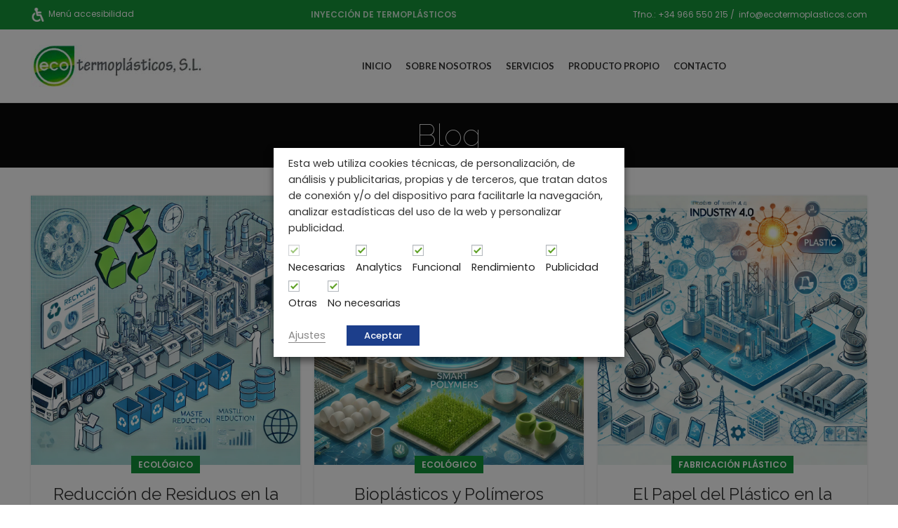

--- FILE ---
content_type: text/html; charset=UTF-8
request_url: https://www.ecotermoplasticos.com/blog/
body_size: 200237
content:
<!DOCTYPE html>
<html lang="es-ES">
<head>
	<meta charset="UTF-8">
	<link rel="profile" href="https://gmpg.org/xfn/11">
	<link rel="pingback" href="https://www.ecotermoplasticos.com/xmlrpc.php">

			<script>window.MSInputMethodContext && document.documentMode && document.write('<script src="https://www.ecotermoplasticos.com/wp-content/themes/woodmart/js/libs/ie11CustomProperties.min.js"><\/script>');</script>
		<meta name='robots' content='index, follow, max-image-preview:large, max-snippet:-1, max-video-preview:-1' />

	<!-- This site is optimized with the Yoast SEO Premium plugin v19.6 (Yoast SEO v24.1) - https://yoast.com/wordpress/plugins/seo/ -->
	<title>Blog - ECO Termoplásticos</title>
	<link rel="canonical" href="https://www.ecotermoplasticos.com/blog/" />
	<link rel="next" href="https://www.ecotermoplasticos.com/blog/page/2/" />
	<meta property="og:locale" content="es_ES" />
	<meta property="og:type" content="article" />
	<meta property="og:title" content="Blog" />
	<meta property="og:url" content="https://www.ecotermoplasticos.com/blog/" />
	<meta property="og:site_name" content="ECO Termoplásticos" />
	<meta name="twitter:card" content="summary_large_image" />
	<script type="application/ld+json" class="yoast-schema-graph">{"@context":"https://schema.org","@graph":[{"@type":["WebPage","CollectionPage"],"@id":"https://www.ecotermoplasticos.com/blog/","url":"https://www.ecotermoplasticos.com/blog/","name":"Blog - ECO Termoplásticos","isPartOf":{"@id":"https://www.ecotermoplasticos.com/#website"},"datePublished":"2024-02-20T19:28:32+00:00","dateModified":"2024-02-20T19:28:32+00:00","breadcrumb":{"@id":"https://www.ecotermoplasticos.com/blog/#breadcrumb"},"inLanguage":"es"},{"@type":"BreadcrumbList","@id":"https://www.ecotermoplasticos.com/blog/#breadcrumb","itemListElement":[{"@type":"ListItem","position":1,"name":"Home","item":"https://www.ecotermoplasticos.com/"},{"@type":"ListItem","position":2,"name":"Blog"}]},{"@type":"WebSite","@id":"https://www.ecotermoplasticos.com/#website","url":"https://www.ecotermoplasticos.com/","name":"ECO Termoplásticos","description":"Inyección de Termoplásticos","potentialAction":[{"@type":"SearchAction","target":{"@type":"EntryPoint","urlTemplate":"https://www.ecotermoplasticos.com/?s={search_term_string}"},"query-input":{"@type":"PropertyValueSpecification","valueRequired":true,"valueName":"search_term_string"}}],"inLanguage":"es"}]}</script>
	<!-- / Yoast SEO Premium plugin. -->


<link rel='dns-prefetch' href='//fonts.googleapis.com' />
<link href='https://fonts.gstatic.com' crossorigin rel='preconnect' />
<link rel="alternate" type="application/rss+xml" title="ECO Termoplásticos &raquo; Feed" href="https://www.ecotermoplasticos.com/feed/" />
<link rel="alternate" type="application/rss+xml" title="ECO Termoplásticos &raquo; Feed de los comentarios" href="https://www.ecotermoplasticos.com/comments/feed/" />
<style id='wp-img-auto-sizes-contain-inline-css' type='text/css'>
img:is([sizes=auto i],[sizes^="auto," i]){contain-intrinsic-size:3000px 1500px}
/*# sourceURL=wp-img-auto-sizes-contain-inline-css */
</style>
<link rel='stylesheet' id='wp-block-library-css' href='https://www.ecotermoplasticos.com/wp-includes/css/dist/block-library/style.min.css?ver=6.9' type='text/css' media='all' />
<style id='global-styles-inline-css' type='text/css'>
:root{--wp--preset--aspect-ratio--square: 1;--wp--preset--aspect-ratio--4-3: 4/3;--wp--preset--aspect-ratio--3-4: 3/4;--wp--preset--aspect-ratio--3-2: 3/2;--wp--preset--aspect-ratio--2-3: 2/3;--wp--preset--aspect-ratio--16-9: 16/9;--wp--preset--aspect-ratio--9-16: 9/16;--wp--preset--color--black: #000000;--wp--preset--color--cyan-bluish-gray: #abb8c3;--wp--preset--color--white: #ffffff;--wp--preset--color--pale-pink: #f78da7;--wp--preset--color--vivid-red: #cf2e2e;--wp--preset--color--luminous-vivid-orange: #ff6900;--wp--preset--color--luminous-vivid-amber: #fcb900;--wp--preset--color--light-green-cyan: #7bdcb5;--wp--preset--color--vivid-green-cyan: #00d084;--wp--preset--color--pale-cyan-blue: #8ed1fc;--wp--preset--color--vivid-cyan-blue: #0693e3;--wp--preset--color--vivid-purple: #9b51e0;--wp--preset--gradient--vivid-cyan-blue-to-vivid-purple: linear-gradient(135deg,rgb(6,147,227) 0%,rgb(155,81,224) 100%);--wp--preset--gradient--light-green-cyan-to-vivid-green-cyan: linear-gradient(135deg,rgb(122,220,180) 0%,rgb(0,208,130) 100%);--wp--preset--gradient--luminous-vivid-amber-to-luminous-vivid-orange: linear-gradient(135deg,rgb(252,185,0) 0%,rgb(255,105,0) 100%);--wp--preset--gradient--luminous-vivid-orange-to-vivid-red: linear-gradient(135deg,rgb(255,105,0) 0%,rgb(207,46,46) 100%);--wp--preset--gradient--very-light-gray-to-cyan-bluish-gray: linear-gradient(135deg,rgb(238,238,238) 0%,rgb(169,184,195) 100%);--wp--preset--gradient--cool-to-warm-spectrum: linear-gradient(135deg,rgb(74,234,220) 0%,rgb(151,120,209) 20%,rgb(207,42,186) 40%,rgb(238,44,130) 60%,rgb(251,105,98) 80%,rgb(254,248,76) 100%);--wp--preset--gradient--blush-light-purple: linear-gradient(135deg,rgb(255,206,236) 0%,rgb(152,150,240) 100%);--wp--preset--gradient--blush-bordeaux: linear-gradient(135deg,rgb(254,205,165) 0%,rgb(254,45,45) 50%,rgb(107,0,62) 100%);--wp--preset--gradient--luminous-dusk: linear-gradient(135deg,rgb(255,203,112) 0%,rgb(199,81,192) 50%,rgb(65,88,208) 100%);--wp--preset--gradient--pale-ocean: linear-gradient(135deg,rgb(255,245,203) 0%,rgb(182,227,212) 50%,rgb(51,167,181) 100%);--wp--preset--gradient--electric-grass: linear-gradient(135deg,rgb(202,248,128) 0%,rgb(113,206,126) 100%);--wp--preset--gradient--midnight: linear-gradient(135deg,rgb(2,3,129) 0%,rgb(40,116,252) 100%);--wp--preset--font-size--small: 13px;--wp--preset--font-size--medium: 20px;--wp--preset--font-size--large: 36px;--wp--preset--font-size--x-large: 42px;--wp--preset--spacing--20: 0.44rem;--wp--preset--spacing--30: 0.67rem;--wp--preset--spacing--40: 1rem;--wp--preset--spacing--50: 1.5rem;--wp--preset--spacing--60: 2.25rem;--wp--preset--spacing--70: 3.38rem;--wp--preset--spacing--80: 5.06rem;--wp--preset--shadow--natural: 6px 6px 9px rgba(0, 0, 0, 0.2);--wp--preset--shadow--deep: 12px 12px 50px rgba(0, 0, 0, 0.4);--wp--preset--shadow--sharp: 6px 6px 0px rgba(0, 0, 0, 0.2);--wp--preset--shadow--outlined: 6px 6px 0px -3px rgb(255, 255, 255), 6px 6px rgb(0, 0, 0);--wp--preset--shadow--crisp: 6px 6px 0px rgb(0, 0, 0);}:where(.is-layout-flex){gap: 0.5em;}:where(.is-layout-grid){gap: 0.5em;}body .is-layout-flex{display: flex;}.is-layout-flex{flex-wrap: wrap;align-items: center;}.is-layout-flex > :is(*, div){margin: 0;}body .is-layout-grid{display: grid;}.is-layout-grid > :is(*, div){margin: 0;}:where(.wp-block-columns.is-layout-flex){gap: 2em;}:where(.wp-block-columns.is-layout-grid){gap: 2em;}:where(.wp-block-post-template.is-layout-flex){gap: 1.25em;}:where(.wp-block-post-template.is-layout-grid){gap: 1.25em;}.has-black-color{color: var(--wp--preset--color--black) !important;}.has-cyan-bluish-gray-color{color: var(--wp--preset--color--cyan-bluish-gray) !important;}.has-white-color{color: var(--wp--preset--color--white) !important;}.has-pale-pink-color{color: var(--wp--preset--color--pale-pink) !important;}.has-vivid-red-color{color: var(--wp--preset--color--vivid-red) !important;}.has-luminous-vivid-orange-color{color: var(--wp--preset--color--luminous-vivid-orange) !important;}.has-luminous-vivid-amber-color{color: var(--wp--preset--color--luminous-vivid-amber) !important;}.has-light-green-cyan-color{color: var(--wp--preset--color--light-green-cyan) !important;}.has-vivid-green-cyan-color{color: var(--wp--preset--color--vivid-green-cyan) !important;}.has-pale-cyan-blue-color{color: var(--wp--preset--color--pale-cyan-blue) !important;}.has-vivid-cyan-blue-color{color: var(--wp--preset--color--vivid-cyan-blue) !important;}.has-vivid-purple-color{color: var(--wp--preset--color--vivid-purple) !important;}.has-black-background-color{background-color: var(--wp--preset--color--black) !important;}.has-cyan-bluish-gray-background-color{background-color: var(--wp--preset--color--cyan-bluish-gray) !important;}.has-white-background-color{background-color: var(--wp--preset--color--white) !important;}.has-pale-pink-background-color{background-color: var(--wp--preset--color--pale-pink) !important;}.has-vivid-red-background-color{background-color: var(--wp--preset--color--vivid-red) !important;}.has-luminous-vivid-orange-background-color{background-color: var(--wp--preset--color--luminous-vivid-orange) !important;}.has-luminous-vivid-amber-background-color{background-color: var(--wp--preset--color--luminous-vivid-amber) !important;}.has-light-green-cyan-background-color{background-color: var(--wp--preset--color--light-green-cyan) !important;}.has-vivid-green-cyan-background-color{background-color: var(--wp--preset--color--vivid-green-cyan) !important;}.has-pale-cyan-blue-background-color{background-color: var(--wp--preset--color--pale-cyan-blue) !important;}.has-vivid-cyan-blue-background-color{background-color: var(--wp--preset--color--vivid-cyan-blue) !important;}.has-vivid-purple-background-color{background-color: var(--wp--preset--color--vivid-purple) !important;}.has-black-border-color{border-color: var(--wp--preset--color--black) !important;}.has-cyan-bluish-gray-border-color{border-color: var(--wp--preset--color--cyan-bluish-gray) !important;}.has-white-border-color{border-color: var(--wp--preset--color--white) !important;}.has-pale-pink-border-color{border-color: var(--wp--preset--color--pale-pink) !important;}.has-vivid-red-border-color{border-color: var(--wp--preset--color--vivid-red) !important;}.has-luminous-vivid-orange-border-color{border-color: var(--wp--preset--color--luminous-vivid-orange) !important;}.has-luminous-vivid-amber-border-color{border-color: var(--wp--preset--color--luminous-vivid-amber) !important;}.has-light-green-cyan-border-color{border-color: var(--wp--preset--color--light-green-cyan) !important;}.has-vivid-green-cyan-border-color{border-color: var(--wp--preset--color--vivid-green-cyan) !important;}.has-pale-cyan-blue-border-color{border-color: var(--wp--preset--color--pale-cyan-blue) !important;}.has-vivid-cyan-blue-border-color{border-color: var(--wp--preset--color--vivid-cyan-blue) !important;}.has-vivid-purple-border-color{border-color: var(--wp--preset--color--vivid-purple) !important;}.has-vivid-cyan-blue-to-vivid-purple-gradient-background{background: var(--wp--preset--gradient--vivid-cyan-blue-to-vivid-purple) !important;}.has-light-green-cyan-to-vivid-green-cyan-gradient-background{background: var(--wp--preset--gradient--light-green-cyan-to-vivid-green-cyan) !important;}.has-luminous-vivid-amber-to-luminous-vivid-orange-gradient-background{background: var(--wp--preset--gradient--luminous-vivid-amber-to-luminous-vivid-orange) !important;}.has-luminous-vivid-orange-to-vivid-red-gradient-background{background: var(--wp--preset--gradient--luminous-vivid-orange-to-vivid-red) !important;}.has-very-light-gray-to-cyan-bluish-gray-gradient-background{background: var(--wp--preset--gradient--very-light-gray-to-cyan-bluish-gray) !important;}.has-cool-to-warm-spectrum-gradient-background{background: var(--wp--preset--gradient--cool-to-warm-spectrum) !important;}.has-blush-light-purple-gradient-background{background: var(--wp--preset--gradient--blush-light-purple) !important;}.has-blush-bordeaux-gradient-background{background: var(--wp--preset--gradient--blush-bordeaux) !important;}.has-luminous-dusk-gradient-background{background: var(--wp--preset--gradient--luminous-dusk) !important;}.has-pale-ocean-gradient-background{background: var(--wp--preset--gradient--pale-ocean) !important;}.has-electric-grass-gradient-background{background: var(--wp--preset--gradient--electric-grass) !important;}.has-midnight-gradient-background{background: var(--wp--preset--gradient--midnight) !important;}.has-small-font-size{font-size: var(--wp--preset--font-size--small) !important;}.has-medium-font-size{font-size: var(--wp--preset--font-size--medium) !important;}.has-large-font-size{font-size: var(--wp--preset--font-size--large) !important;}.has-x-large-font-size{font-size: var(--wp--preset--font-size--x-large) !important;}
/*# sourceURL=global-styles-inline-css */
</style>

<style id='classic-theme-styles-inline-css' type='text/css'>
/*! This file is auto-generated */
.wp-block-button__link{color:#fff;background-color:#32373c;border-radius:9999px;box-shadow:none;text-decoration:none;padding:calc(.667em + 2px) calc(1.333em + 2px);font-size:1.125em}.wp-block-file__button{background:#32373c;color:#fff;text-decoration:none}
/*# sourceURL=/wp-includes/css/classic-themes.min.css */
</style>
<link rel='stylesheet' id='cookie-law-info-css' href='https://www.ecotermoplasticos.com/wp-content/plugins/webtoffee-gdpr-cookie-consent/public/css/cookie-law-info-public.css?ver=2.4.0' type='text/css' media='all' />
<link rel='stylesheet' id='cookie-law-info-gdpr-css' href='https://www.ecotermoplasticos.com/wp-content/plugins/webtoffee-gdpr-cookie-consent/public/css/cookie-law-info-gdpr.css?ver=2.4.0' type='text/css' media='all' />
<style id='cookie-law-info-gdpr-inline-css' type='text/css'>
.cli-modal-content, .cli-tab-content { background-color: #ffffff; }.cli-privacy-content-text, .cli-modal .cli-modal-dialog, .cli-tab-container p, a.cli-privacy-readmore { color: #000000; }.cli-tab-header { background-color: #f2f2f2; }.cli-tab-header, .cli-tab-header a.cli-nav-link,span.cli-necessary-caption,.cli-switch .cli-slider:after { color: #000000; }.cli-switch .cli-slider:before { background-color: #ffffff; }.cli-switch input:checked + .cli-slider:before { background-color: #ffffff; }.cli-switch .cli-slider { background-color: #e3e1e8; }.cli-switch input:checked + .cli-slider { background-color: #28a745; }.cli-modal-close svg { fill: #000000; }.cli-tab-footer .wt-cli-privacy-accept-all-btn { background-color: #00acad; color: #ffffff}.cli-tab-footer .wt-cli-privacy-accept-btn { background-color: #00acad; color: #ffffff}.cli-tab-header a:before{ border-right: 1px solid #000000; border-bottom: 1px solid #000000; }
/*# sourceURL=cookie-law-info-gdpr-inline-css */
</style>
<link rel='stylesheet' id='ui-font-css' href='https://www.ecotermoplasticos.com/wp-content/plugins/wp-accessibility/toolbar/fonts/css/a11y-toolbar.css?ver=2.0.1' type='text/css' media='all' />
<link rel='stylesheet' id='ui-a11y-css' href='https://www.ecotermoplasticos.com/wp-content/plugins/wp-accessibility/toolbar/css/a11y.css?ver=2.0.1' type='text/css' media='all' />
<link rel='stylesheet' id='ui-fontsize.css-css' href='https://www.ecotermoplasticos.com/wp-content/plugins/wp-accessibility/toolbar/css/a11y-fontsize.css?ver=2.0.1' type='text/css' media='all' />
<style id='ui-fontsize.css-inline-css' type='text/css'>
html { --wpa-font-size: clamp( 24px, 1.5rem, 36px ); --wpa-h1-size : clamp( 48px, 3rem, 72px ); --wpa-h2-size : clamp( 40px, 2.5rem, 60px ); --wpa-h3-size : clamp( 32px, 2rem, 48px ); --wpa-h4-size : clamp( 28px, 1.75rem, 42px ); --wpa-sub-list-size: 1.1em; --wpa-sub-sub-list-size: 1em; } 
/*# sourceURL=ui-fontsize.css-inline-css */
</style>
<link rel='stylesheet' id='wpa-style-css' href='https://www.ecotermoplasticos.com/wp-content/plugins/wp-accessibility/css/wpa-style.css?ver=2.0.1' type='text/css' media='all' />
<style id='wpa-style-inline-css' type='text/css'>
:root { --admin-bar-top : 7px; }
/*# sourceURL=wpa-style-inline-css */
</style>
<link rel='stylesheet' id='elementor-icons-css' href='https://www.ecotermoplasticos.com/wp-content/plugins/elementor/assets/lib/eicons/css/elementor-icons.min.css?ver=5.34.0' type='text/css' media='all' />
<link rel='stylesheet' id='elementor-frontend-css' href='https://www.ecotermoplasticos.com/wp-content/plugins/elementor/assets/css/frontend.min.css?ver=3.26.3' type='text/css' media='all' />
<link rel='stylesheet' id='elementor-post-5-css' href='https://www.ecotermoplasticos.com/wp-content/uploads/elementor/css/post-5.css?ver=1720517975' type='text/css' media='all' />
<link rel='stylesheet' id='bootstrap-css' href='https://www.ecotermoplasticos.com/wp-content/themes/woodmart/css/bootstrap-light.min.css?ver=7.0.4' type='text/css' media='all' />
<link rel='stylesheet' id='woodmart-style-css' href='https://www.ecotermoplasticos.com/wp-content/themes/woodmart/css/parts/base.min.css?ver=7.0.4' type='text/css' media='all' />
<link rel='stylesheet' id='wd-blog-base-css' href='https://www.ecotermoplasticos.com/wp-content/themes/woodmart/css/parts/blog-base.min.css?ver=7.0.4' type='text/css' media='all' />
<link rel='stylesheet' id='wd-wp-gutenberg-css' href='https://www.ecotermoplasticos.com/wp-content/themes/woodmart/css/parts/wp-gutenberg.min.css?ver=7.0.4' type='text/css' media='all' />
<link rel='stylesheet' id='wd-wpcf7-css' href='https://www.ecotermoplasticos.com/wp-content/themes/woodmart/css/parts/int-wpcf7.min.css?ver=7.0.4' type='text/css' media='all' />
<link rel='stylesheet' id='wd-revolution-slider-css' href='https://www.ecotermoplasticos.com/wp-content/themes/woodmart/css/parts/int-rev-slider.min.css?ver=7.0.4' type='text/css' media='all' />
<link rel='stylesheet' id='wd-base-deprecated-css' href='https://www.ecotermoplasticos.com/wp-content/themes/woodmart/css/parts/base-deprecated.min.css?ver=7.0.4' type='text/css' media='all' />
<link rel='stylesheet' id='wd-elementor-base-css' href='https://www.ecotermoplasticos.com/wp-content/themes/woodmart/css/parts/int-elem-base.min.css?ver=7.0.4' type='text/css' media='all' />
<link rel='stylesheet' id='child-style-css' href='https://www.ecotermoplasticos.com/wp-content/themes/woodmart-child/style.css?ver=7.0.4' type='text/css' media='all' />
<link rel='stylesheet' id='wd-header-base-css' href='https://www.ecotermoplasticos.com/wp-content/themes/woodmart/css/parts/header-base.min.css?ver=7.0.4' type='text/css' media='all' />
<link rel='stylesheet' id='wd-mod-tools-css' href='https://www.ecotermoplasticos.com/wp-content/themes/woodmart/css/parts/mod-tools.min.css?ver=7.0.4' type='text/css' media='all' />
<link rel='stylesheet' id='wd-header-elements-base-css' href='https://www.ecotermoplasticos.com/wp-content/themes/woodmart/css/parts/header-el-base.min.css?ver=7.0.4' type='text/css' media='all' />
<link rel='stylesheet' id='wd-page-title-css' href='https://www.ecotermoplasticos.com/wp-content/themes/woodmart/css/parts/page-title.min.css?ver=7.0.4' type='text/css' media='all' />
<link rel='stylesheet' id='wd-blog-loop-base-old-css' href='https://www.ecotermoplasticos.com/wp-content/themes/woodmart/css/parts/blog-loop-base-old.min.css?ver=7.0.4' type='text/css' media='all' />
<link rel='stylesheet' id='wd-blog-loop-design-masonry-css' href='https://www.ecotermoplasticos.com/wp-content/themes/woodmart/css/parts/blog-loop-design-masonry.min.css?ver=7.0.4' type='text/css' media='all' />
<link rel='stylesheet' id='wd-social-icons-css' href='https://www.ecotermoplasticos.com/wp-content/themes/woodmart/css/parts/el-social-icons.min.css?ver=7.0.4' type='text/css' media='all' />
<link rel='stylesheet' id='wd-widget-collapse-css' href='https://www.ecotermoplasticos.com/wp-content/themes/woodmart/css/parts/opt-widget-collapse.min.css?ver=7.0.4' type='text/css' media='all' />
<link rel='stylesheet' id='wd-footer-base-css' href='https://www.ecotermoplasticos.com/wp-content/themes/woodmart/css/parts/footer-base.min.css?ver=7.0.4' type='text/css' media='all' />
<link rel='stylesheet' id='wd-section-title-css' href='https://www.ecotermoplasticos.com/wp-content/themes/woodmart/css/parts/el-section-title.min.css?ver=7.0.4' type='text/css' media='all' />
<link rel='stylesheet' id='wd-mfp-popup-css' href='https://www.ecotermoplasticos.com/wp-content/themes/woodmart/css/parts/lib-magnific-popup.min.css?ver=7.0.4' type='text/css' media='all' />
<link rel='stylesheet' id='wd-list-css' href='https://www.ecotermoplasticos.com/wp-content/themes/woodmart/css/parts/el-list.min.css?ver=7.0.4' type='text/css' media='all' />
<link rel='stylesheet' id='wd-mod-nav-menu-label-css' href='https://www.ecotermoplasticos.com/wp-content/themes/woodmart/css/parts/mod-nav-menu-label.min.css?ver=7.0.4' type='text/css' media='all' />
<link rel='stylesheet' id='wd-scroll-top-css' href='https://www.ecotermoplasticos.com/wp-content/themes/woodmart/css/parts/opt-scrolltotop.min.css?ver=7.0.4' type='text/css' media='all' />
<link rel='stylesheet' id='wd-bottom-toolbar-css' href='https://www.ecotermoplasticos.com/wp-content/themes/woodmart/css/parts/opt-bottom-toolbar.min.css?ver=7.0.4' type='text/css' media='all' />
<link rel='stylesheet' id='xts-style-theme_settings_default-css' href='https://www.ecotermoplasticos.com/wp-content/uploads/2025/03/xts-theme_settings_default-1742460190.css?ver=7.0.4' type='text/css' media='all' />
<link rel='stylesheet' id='xts-google-fonts-css' href='https://fonts.googleapis.com/css?family=Poppins%3A400%2C600%2C500%7CFredoka%3A400%2C600%7CLato%3A400%2C700&#038;ver=7.0.4' type='text/css' media='all' />
<link rel='stylesheet' id='google-fonts-1-css' href='https://fonts.googleapis.com/css?family=Roboto%3A100%2C100italic%2C200%2C200italic%2C300%2C300italic%2C400%2C400italic%2C500%2C500italic%2C600%2C600italic%2C700%2C700italic%2C800%2C800italic%2C900%2C900italic%7CRoboto+Slab%3A100%2C100italic%2C200%2C200italic%2C300%2C300italic%2C400%2C400italic%2C500%2C500italic%2C600%2C600italic%2C700%2C700italic%2C800%2C800italic%2C900%2C900italic%7CRaleway%3A100%2C100italic%2C200%2C200italic%2C300%2C300italic%2C400%2C400italic%2C500%2C500italic%2C600%2C600italic%2C700%2C700italic%2C800%2C800italic%2C900%2C900italic&#038;display=swap&#038;ver=6.9' type='text/css' media='all' />
<link rel="preconnect" href="https://fonts.gstatic.com/" crossorigin><script type="text/javascript" src="https://www.ecotermoplasticos.com/wp-includes/js/jquery/jquery.min.js?ver=3.7.1" id="jquery-core-js"></script>
<script type="text/javascript" src="https://www.ecotermoplasticos.com/wp-includes/js/jquery/jquery-migrate.min.js?ver=3.4.1" id="jquery-migrate-js"></script>
<script type="text/javascript" id="cookie-law-info-js-extra">
/* <![CDATA[ */
var Cli_Data = {"nn_cookie_ids":["viewed_cookie_policy","PHPSESSID","_ga","_gid","VISITOR_INFO1_LIVE","YSC","GPS","IDE"],"non_necessary_cookies":{"necessary":["viewed_cookie_policy","PHPSESSID","cookielawinfo-checkbox-non-necessary"],"analytics":["_ga","_gid","_gat_gtag_UA_8219549_34","GPS"],"performance":["YSC"],"advertisement":["VISITOR_INFO1_LIVE","IDE"]},"cookielist":{"necessary":{"id":16,"status":true,"priority":0,"title":"Necesarias","strict":true,"default_state":false,"ccpa_optout":false,"loadonstart":true},"analytics":{"id":19,"status":true,"priority":3,"title":"Analytics","strict":false,"default_state":true,"ccpa_optout":false,"loadonstart":true},"functional":{"id":17,"status":true,"priority":0,"title":"Funcional","strict":false,"default_state":true,"ccpa_optout":false,"loadonstart":true},"performance":{"id":18,"status":true,"priority":0,"title":"Rendimiento","strict":false,"default_state":true,"ccpa_optout":false,"loadonstart":true},"advertisement":{"id":20,"status":true,"priority":0,"title":"Publicidad","strict":false,"default_state":true,"ccpa_optout":false,"loadonstart":true},"others":{"id":21,"status":true,"priority":0,"title":"Otras","strict":false,"default_state":true,"ccpa_optout":false,"loadonstart":true},"no-necesarias":{"id":22,"status":true,"priority":0,"title":"No necesarias","strict":false,"default_state":true,"ccpa_optout":false,"loadonstart":true}},"ajax_url":"https://www.ecotermoplasticos.com/wp-admin/admin-ajax.php","current_lang":"es","security":"bc24c1a3ff","eu_countries":["GB"],"geoIP":"disabled","use_custom_geolocation_api":"","custom_geolocation_api":"https://geoip.cookieyes.com/geoip/checker/result.php","consentVersion":"3","strictlyEnabled":["necessary","obligatoire","necessary"],"cookieDomain":"","privacy_length":"250","ccpaEnabled":"","ccpaRegionBased":"","ccpaBarEnabled":"","ccpaType":"gdpr","triggerDomRefresh":"","secure_cookies":""};
var log_object = {"ajax_url":"https://www.ecotermoplasticos.com/wp-admin/admin-ajax.php"};
//# sourceURL=cookie-law-info-js-extra
/* ]]> */
</script>
<script type="text/javascript" src="https://www.ecotermoplasticos.com/wp-content/plugins/webtoffee-gdpr-cookie-consent/public/js/cookie-law-info-public.js?ver=2.4.0" id="cookie-law-info-js"></script>
<script type="text/javascript" src="https://www.ecotermoplasticos.com/wp-content/themes/woodmart/js/libs/device.min.js?ver=7.0.4" id="wd-device-library-js"></script>
<script type="text/javascript" src="https://www.ecotermoplasticos.com/wp-content/plugins/wp-accessibility/js/fingerprint.min.js?ver=2.0.1" id="wpa-fingerprintjs-js"></script>
<link rel="https://api.w.org/" href="https://www.ecotermoplasticos.com/wp-json/" /><link rel="EditURI" type="application/rsd+xml" title="RSD" href="https://www.ecotermoplasticos.com/xmlrpc.php?rsd" />
<meta name="generator" content="WordPress 6.9" />
					<meta name="viewport" content="width=device-width, initial-scale=1.0, maximum-scale=1.0, user-scalable=no">
									<meta name="generator" content="Elementor 3.26.3; features: additional_custom_breakpoints; settings: css_print_method-external, google_font-enabled, font_display-swap">
			<style>
				.e-con.e-parent:nth-of-type(n+4):not(.e-lazyloaded):not(.e-no-lazyload),
				.e-con.e-parent:nth-of-type(n+4):not(.e-lazyloaded):not(.e-no-lazyload) * {
					background-image: none !important;
				}
				@media screen and (max-height: 1024px) {
					.e-con.e-parent:nth-of-type(n+3):not(.e-lazyloaded):not(.e-no-lazyload),
					.e-con.e-parent:nth-of-type(n+3):not(.e-lazyloaded):not(.e-no-lazyload) * {
						background-image: none !important;
					}
				}
				@media screen and (max-height: 640px) {
					.e-con.e-parent:nth-of-type(n+2):not(.e-lazyloaded):not(.e-no-lazyload),
					.e-con.e-parent:nth-of-type(n+2):not(.e-lazyloaded):not(.e-no-lazyload) * {
						background-image: none !important;
					}
				}
			</style>
			<meta name="generator" content="Powered by Slider Revolution 6.6.10 - responsive, Mobile-Friendly Slider Plugin for WordPress with comfortable drag and drop interface." />
<!-- Google tag (gtag.js) -->
<script type="text/plain" data-cli-class="cli-blocker-script" data-cli-label="Administrador de etiquetas de Google"  data-cli-script-type="analytics" data-cli-block="false" data-cli-block-if-ccpa-optout="false" data-cli-element-position="head" async src="https://www.googletagmanager.com/gtag/js?id=G-MGW7PMECNP"></script>
<script>
  window.dataLayer = window.dataLayer || [];
  function gtag(){dataLayer.push(arguments);}
  gtag('js', new Date());

  gtag('config', 'G-MGW7PMECNP');
</script>

<link rel="icon" href="https://www.ecotermoplasticos.com/wp-content/uploads/2024/02/cropped-favicon-ecoterrmoplasticos-32x32.jpg" sizes="32x32" />
<link rel="icon" href="https://www.ecotermoplasticos.com/wp-content/uploads/2024/02/cropped-favicon-ecoterrmoplasticos-192x192.jpg" sizes="192x192" />
<link rel="apple-touch-icon" href="https://www.ecotermoplasticos.com/wp-content/uploads/2024/02/cropped-favicon-ecoterrmoplasticos-180x180.jpg" />
<meta name="msapplication-TileImage" content="https://www.ecotermoplasticos.com/wp-content/uploads/2024/02/cropped-favicon-ecoterrmoplasticos-270x270.jpg" />
<script>function setREVStartSize(e){
			//window.requestAnimationFrame(function() {
				window.RSIW = window.RSIW===undefined ? window.innerWidth : window.RSIW;
				window.RSIH = window.RSIH===undefined ? window.innerHeight : window.RSIH;
				try {
					var pw = document.getElementById(e.c).parentNode.offsetWidth,
						newh;
					pw = pw===0 || isNaN(pw) || (e.l=="fullwidth" || e.layout=="fullwidth") ? window.RSIW : pw;
					e.tabw = e.tabw===undefined ? 0 : parseInt(e.tabw);
					e.thumbw = e.thumbw===undefined ? 0 : parseInt(e.thumbw);
					e.tabh = e.tabh===undefined ? 0 : parseInt(e.tabh);
					e.thumbh = e.thumbh===undefined ? 0 : parseInt(e.thumbh);
					e.tabhide = e.tabhide===undefined ? 0 : parseInt(e.tabhide);
					e.thumbhide = e.thumbhide===undefined ? 0 : parseInt(e.thumbhide);
					e.mh = e.mh===undefined || e.mh=="" || e.mh==="auto" ? 0 : parseInt(e.mh,0);
					if(e.layout==="fullscreen" || e.l==="fullscreen")
						newh = Math.max(e.mh,window.RSIH);
					else{
						e.gw = Array.isArray(e.gw) ? e.gw : [e.gw];
						for (var i in e.rl) if (e.gw[i]===undefined || e.gw[i]===0) e.gw[i] = e.gw[i-1];
						e.gh = e.el===undefined || e.el==="" || (Array.isArray(e.el) && e.el.length==0)? e.gh : e.el;
						e.gh = Array.isArray(e.gh) ? e.gh : [e.gh];
						for (var i in e.rl) if (e.gh[i]===undefined || e.gh[i]===0) e.gh[i] = e.gh[i-1];
											
						var nl = new Array(e.rl.length),
							ix = 0,
							sl;
						e.tabw = e.tabhide>=pw ? 0 : e.tabw;
						e.thumbw = e.thumbhide>=pw ? 0 : e.thumbw;
						e.tabh = e.tabhide>=pw ? 0 : e.tabh;
						e.thumbh = e.thumbhide>=pw ? 0 : e.thumbh;
						for (var i in e.rl) nl[i] = e.rl[i]<window.RSIW ? 0 : e.rl[i];
						sl = nl[0];
						for (var i in nl) if (sl>nl[i] && nl[i]>0) { sl = nl[i]; ix=i;}
						var m = pw>(e.gw[ix]+e.tabw+e.thumbw) ? 1 : (pw-(e.tabw+e.thumbw)) / (e.gw[ix]);
						newh =  (e.gh[ix] * m) + (e.tabh + e.thumbh);
					}
					var el = document.getElementById(e.c);
					if (el!==null && el) el.style.height = newh+"px";
					el = document.getElementById(e.c+"_wrapper");
					if (el!==null && el) {
						el.style.height = newh+"px";
						el.style.display = "block";
					}
				} catch(e){
					console.log("Failure at Presize of Slider:" + e)
				}
			//});
		  };</script>
<style>
		
		</style>			<style id="wd-style-default_header-css" data-type="wd-style-default_header">
				.whb-top-bar .wd-dropdown {
	margin-top: 1px;
}

.whb-top-bar .wd-dropdown:after {
	height: 11px;
}

.whb-sticked .whb-general-header .wd-dropdown {
	margin-top: 10px;
}

.whb-sticked .whb-general-header .wd-dropdown:after {
	height: 20px;
}



@media (min-width: 1025px) {
		.whb-top-bar-inner {
		height: 42px;
		max-height: 42px;
	}

		.whb-sticked .whb-top-bar-inner {
		height: 40px;
		max-height: 40px;
	}
		
		.whb-general-header-inner {
		height: 104px;
		max-height: 104px;
	}

		.whb-sticked .whb-general-header-inner {
		height: 60px;
		max-height: 60px;
	}
		
	
	
	}

@media (max-width: 1024px) {
		.whb-top-bar-inner {
		height: 40px;
		max-height: 40px;
	}
	
		.whb-general-header-inner {
		height: 60px;
		max-height: 60px;
	}
	
	
	
	}
		
.whb-top-bar {
	background-color: rgba(21, 150, 57, 1);
}

.whb-general-header {
	border-color: rgba(129, 129, 129, 0.2);border-bottom-width: 1px;border-bottom-style: solid;
}
			</style>
				
	

<link rel="preconnect" href="https://fonts.googleapis.com">
<link rel="preconnect" href="https://fonts.gstatic.com" crossorigin>
<link href="https://fonts.googleapis.com/css2?family=Belleza&family=Pompiere&display=swap" rel="stylesheet">
	
<link rel='stylesheet' id='widget-text-editor-css' href='https://www.ecotermoplasticos.com/wp-content/plugins/elementor/assets/css/widget-text-editor.min.css?ver=3.26.3' type='text/css' media='all' />
<link rel='stylesheet' id='widget-image-css' href='https://www.ecotermoplasticos.com/wp-content/plugins/elementor/assets/css/widget-image.min.css?ver=3.26.3' type='text/css' media='all' />
<link rel='stylesheet' id='cookie-law-info-table-css' href='https://www.ecotermoplasticos.com/wp-content/plugins/webtoffee-gdpr-cookie-consent/public/css/cookie-law-info-table.css?ver=2.4.0' type='text/css' media='all' />
<link rel='stylesheet' id='rs-plugin-settings-css' href='https://www.ecotermoplasticos.com/wp-content/plugins/revslider/public/assets/css/rs6.css?ver=6.6.10' type='text/css' media='all' />
<style id='rs-plugin-settings-inline-css' type='text/css'>
#rs-demo-id {}
/*# sourceURL=rs-plugin-settings-inline-css */
</style>
</head>

<body class="blog wp-theme-woodmart wp-child-theme-woodmart-child wrapper-full-width  form-style-square  form-border-width-2 categories-accordion-on woodmart-archive-blog woodmart-ajax-shop-on offcanvas-sidebar-mobile offcanvas-sidebar-tablet sticky-toolbar-on elementor-default elementor-kit-5">
			<script type="text/javascript" id="wd-flicker-fix">// Flicker fix.</script>	
	
	<div class="website-wrapper">
									<header class="whb-header whb-default_header whb-sticky-shadow whb-scroll-stick whb-sticky-real">
					<div class="whb-main-header">
	
<div class="whb-row whb-top-bar whb-not-sticky-row whb-with-bg whb-without-border whb-color-light whb-flex-flex-middle">
	<div class="container">
		<div class="whb-flex-row whb-top-bar-inner">
			<div class="whb-column whb-col-left whb-visible-lg">
	
<div class="wd-header-text set-cont-mb-s reset-last-child  whb-text-element"><img style="width: 20px; margin-right: 5px;" src="https://www.ecotermoplasticos.com/wp-content/uploads/2023/02/icono-accesibilidad.png" /><a style="color: #ffffff;" href="#accesibilidad">Menú accesibilidad</a></div>
</div>
<div class="whb-column whb-col-center whb-visible-lg">
	
<div class="wd-header-text set-cont-mb-s reset-last-child  whb-text-element"><p style="text-align: center;"><strong>INYECCIÓN DE TERMOPLÁSTICOS</strong></p></div>
</div>
<div class="whb-column whb-col-right whb-visible-lg">
	
<div class="wd-header-text set-cont-mb-s reset-last-child  whb-text-element"><span style="color: #ffffff;"><span class="list-content">Tfno.: <span style="color: #ffffff;"><a style="color: #ffffff;" href="tel:+34966550215">+34 966 550 215</a></span> /  <span style="color: #ffffff;"><a style="color: #ffffff;" href="mailto:info@ecotermoplasticos.com">info@ecotermoplasticos.com</a></span></span></span></div>
</div>
<div class="whb-column whb-col-mobile whb-hidden-lg">
	
<div class="wd-header-text set-cont-mb-s reset-last-child  whb-text-element"><img style="width: 20px; margin-right: 5px;" src="https://www.ecotermoplasticos.com/wp-content/uploads/2023/02/icono-accesibilidad.png" /><a style="color: #ffffff;" href="#accesibilidad">Menú accesibilidad</a></div>
</div>
		</div>
	</div>
</div>

<div class="whb-row whb-general-header whb-sticky-row whb-without-bg whb-border-fullwidth whb-color-dark whb-flex-flex-middle">
	<div class="container">
		<div class="whb-flex-row whb-general-header-inner">
			<div class="whb-column whb-col-left whb-visible-lg">
	<div class="site-logo">
	<a href="https://www.ecotermoplasticos.com/" class="wd-logo wd-main-logo woodmart-logo woodmart-main-logo" rel="home">
		<img src="https://www.ecotermoplasticos.com/wp-content/uploads/2024/02/logo-ecotermoplasticos.jpg" alt="ECO Termoplásticos" style="max-width: 250px;" />	</a>
	</div>
</div>
<div class="whb-column whb-col-center whb-visible-lg">
	<div class="wd-header-nav wd-header-main-nav text-center wd-design-1 navigation-style-underline" role="navigation" aria-label="Main navigation">
	<ul id="menu-menu-ppal" class="menu wd-nav wd-nav-main wd-style-underline wd-gap-s"><li id="menu-item-75" class="menu-item menu-item-type-custom menu-item-object-custom menu-item-home menu-item-75 item-level-0 menu-item-design-default menu-simple-dropdown wd-event-hover" ><a href="https://www.ecotermoplasticos.com/" class="woodmart-nav-link"><span class="nav-link-text">Inicio</span></a></li>
<li id="menu-item-73" class="menu-item menu-item-type-post_type menu-item-object-page menu-item-73 item-level-0 menu-item-design-default menu-simple-dropdown wd-event-hover" ><a href="https://www.ecotermoplasticos.com/sobre-nosotros/" class="woodmart-nav-link"><span class="nav-link-text">Sobre nosotros</span></a></li>
<li id="menu-item-372" class="menu-item menu-item-type-post_type menu-item-object-page menu-item-has-children menu-item-372 item-level-0 menu-item-design-default menu-simple-dropdown wd-event-hover" ><a href="https://www.ecotermoplasticos.com/servicios/" class="woodmart-nav-link"><span class="nav-link-text">SERVICIOS</span></a><div class="color-scheme-dark wd-design-default wd-dropdown-menu wd-dropdown sub-menu-dropdown"><div class="container">
<ul class="wd-sub-menu sub-menu color-scheme-dark">
	<li id="menu-item-300" class="menu-item menu-item-type-post_type menu-item-object-page menu-item-300 item-level-1 wd-event-hover" ><a href="https://www.ecotermoplasticos.com/servicios/renders-producto/" class="woodmart-nav-link">RENDERS</a></li>
	<li id="menu-item-302" class="menu-item menu-item-type-post_type menu-item-object-page menu-item-302 item-level-1 wd-event-hover" ><a href="https://www.ecotermoplasticos.com/servicios/imagen-producto-3d/" class="woodmart-nav-link">IMAGEN 3D</a></li>
	<li id="menu-item-305" class="menu-item menu-item-type-post_type menu-item-object-page menu-item-305 item-level-1 wd-event-hover" ><a href="https://www.ecotermoplasticos.com/servicios/prototipado/" class="woodmart-nav-link">PROTOTIPADO</a></li>
	<li id="menu-item-303" class="menu-item menu-item-type-post_type menu-item-object-page menu-item-303 item-level-1 wd-event-hover" ><a href="https://www.ecotermoplasticos.com/servicios/diseno-fabricacion-moldes/" class="woodmart-nav-link">DISEÑO Y FABRICACIÓN DE MOLDES</a></li>
	<li id="menu-item-301" class="menu-item menu-item-type-post_type menu-item-object-page menu-item-301 item-level-1 wd-event-hover" ><a href="https://www.ecotermoplasticos.com/servicios/desarrollo-productos/" class="woodmart-nav-link">DESARROLLO DE PRODUCTO</a></li>
	<li id="menu-item-304" class="menu-item menu-item-type-post_type menu-item-object-page menu-item-304 item-level-1 wd-event-hover" ><a href="https://www.ecotermoplasticos.com/servicios/servicio-post-produccion/" class="woodmart-nav-link">SERVICIOS POST-PRODUCCIÓN</a></li>
</ul>
</div>
</div>
</li>
<li id="menu-item-584" class="menu-item menu-item-type-post_type menu-item-object-page menu-item-584 item-level-0 menu-item-design-default menu-simple-dropdown wd-event-hover" ><a href="https://www.ecotermoplasticos.com/producto-propio/" class="woodmart-nav-link"><span class="nav-link-text">Producto propio</span></a></li>
<li id="menu-item-74" class="menu-item menu-item-type-post_type menu-item-object-page menu-item-74 item-level-0 menu-item-design-default menu-simple-dropdown wd-event-hover" ><a href="https://www.ecotermoplasticos.com/contacto/" class="woodmart-nav-link"><span class="nav-link-text">Contacto</span></a></li>
</ul></div><!--END MAIN-NAV-->
</div>
<div class="whb-column whb-col-right whb-visible-lg whb-empty-column">
	</div>
<div class="whb-column whb-mobile-left whb-hidden-lg">
	<div class="wd-tools-element wd-header-mobile-nav wd-style-text wd-design-1 woodmart-burger-icon">
	<a href="#" rel="nofollow" aria-label="Open mobile menu">
		<span class="wd-tools-icon woodmart-burger">
					</span>
	
		<span class="wd-tools-text">Menu</span>
	</a>
</div><!--END wd-header-mobile-nav--></div>
<div class="whb-column whb-mobile-center whb-hidden-lg">
	<div class="site-logo">
	<a href="https://www.ecotermoplasticos.com/" class="wd-logo wd-main-logo woodmart-logo woodmart-main-logo" rel="home">
		<img src="https://www.ecotermoplasticos.com/wp-content/uploads/2024/02/logo-ecotermoplasticos.jpg" alt="ECO Termoplásticos" style="max-width: 140px;" />	</a>
	</div>
</div>
<div class="whb-column whb-mobile-right whb-hidden-lg whb-empty-column">
	</div>
		</div>
	</div>
</div>
</div>
				</header>
			
								<div class="main-page-wrapper">
		
						<div class="page-title  page-title-default title-size-small title-design-centered color-scheme-light title-blog" style="">
					<div class="container">
													<h1 class="entry-title title">Blog</h1>
						
						
																								</div>
				</div>
			
		<!-- MAIN CONTENT AREA -->
				<div class="container">
			<div class="row content-layout-wrapper align-items-start">
				

<div class="site-content col-lg-12 col-12 col-md-12" role="main">

	
			
				
					
					
					
				
									<div class="wd-blog-holder blog-pagination-pagination masonry-container wd-spacing-20 row" id="696e9025a3892" data-paged="1" data-source="main_loop">
				
					
											
<article id="post-1675" class="blog-design-masonry blog-post-loop blog-style-shadow  col-lg-4 col-md-4 col-sm-6 col-12 post-1675 post type-post status-publish format-standard has-post-thumbnail hentry category-ecologico">
	<div class="article-inner">
					<header class="entry-header">
									
					<figure id="carousel-782" class="entry-thumbnail" data-owl-carousel data-hide_pagination_control="yes" data-desktop="1" data-tablet="1" data-tablet_landscape="1" data-mobile="1">
						
							<div class="post-img-wrapp">
								<a href="https://www.ecotermoplasticos.com/reduccion-residuos-produccion-plasticos/">
									<img width="1024" height="1024" src="https://www.ecotermoplasticos.com/wp-content/uploads/2025/03/desperdicios-plastico.webp" class="attachment-large size-large wp-image-1681" alt="" decoding="async" srcset="https://www.ecotermoplasticos.com/wp-content/uploads/2025/03/desperdicios-plastico.webp 1024w, https://www.ecotermoplasticos.com/wp-content/uploads/2025/03/desperdicios-plastico-300x300.webp 300w, https://www.ecotermoplasticos.com/wp-content/uploads/2025/03/desperdicios-plastico-150x150.webp 150w, https://www.ecotermoplasticos.com/wp-content/uploads/2025/03/desperdicios-plastico-768x768.webp 768w" sizes="(max-width: 1024px) 100vw, 1024px" />								</a>
							</div>
							<div class="post-image-mask">
								<span></span>
							</div>

						
					</figure>
				
												<div class="post-date wd-post-date wd-style-with-bg woodmart-post-date" onclick="">
				<span class="post-date-day">
					20				</span>
				<span class="post-date-month">
					Mar				</span>
			</div>
						
			</header><!-- .entry-header -->

		<div class="article-body-container">
			
									<div class="meta-categories-wrapp"><div class="meta-post-categories wd-post-cat wd-style-with-bg"><a href="https://www.ecotermoplasticos.com/category/ecologico/" rel="category tag">Ecológico</a></div></div>
				
									<h3 class="wd-entities-title title post-title">
						<a href="https://www.ecotermoplasticos.com/reduccion-residuos-produccion-plasticos/" rel="bookmark">Reducción de Residuos en la Producción de Plásticos: Estrategias para una Manufactura Eficiente</a>
					</h3>
				
									<div class="entry-meta wd-entry-meta">
									<ul class="entry-meta-list">
									<li class="modified-date">
								<time class="updated" datetime="2025-03-20T08:53:45+00:00">
			20 de marzo de 2025		</time>
							</li>

					
											<li class="meta-author">
									<span>
							By					</span>

					<img alt='author-avatar' src='https://secure.gravatar.com/avatar/86662777fca995c15e5efb9067e0c355c1776da1dcc465264d5a7f9374bae491?s=32&#038;d=mm&#038;r=g' srcset='https://secure.gravatar.com/avatar/86662777fca995c15e5efb9067e0c355c1776da1dcc465264d5a7f9374bae491?s=64&#038;d=mm&#038;r=g 2x' class='avatar avatar-32 photo' height='32' width='32' decoding='async'/>		
		<a href="https://www.ecotermoplasticos.com/author/jjimenez/" rel="author">
			<span class="vcard author author_name">
				<span class="fn">jjimenez</span>
			</span>
		</a>
								</li>
					
					
												</ul>
							</div><!-- .entry-meta -->
											<div class="hovered-social-icons wd-tltp wd-tltp-top">
							<div class="wd-tooltip-label">
								
			<div class="wd-social-icons woodmart-social-icons icons-design-default icons-size-small color-scheme-light social-share social-form-circle text-center">

				
									<a rel="noopener noreferrer nofollow" href="https://www.facebook.com/sharer/sharer.php?u=https://www.ecotermoplasticos.com/blog/" target="_blank" class=" wd-social-icon social-facebook" aria-label="Facebook social link">
						<span class="wd-icon"></span>
											</a>
				
									<a rel="noopener noreferrer nofollow" href="https://twitter.com/share?url=https://www.ecotermoplasticos.com/blog/" target="_blank" class=" wd-social-icon social-twitter" aria-label="Twitter social link">
						<span class="wd-icon"></span>
											</a>
				
				
				
				
									<a rel="noopener noreferrer nofollow" href="https://pinterest.com/pin/create/button/?url=https://www.ecotermoplasticos.com/blog/&media=https://www.ecotermoplasticos.com/wp-content/uploads/2025/03/desperdicios-plastico.webp&description=Reducci%C3%B3n+de+Residuos+en+la+Producci%C3%B3n+de+Pl%C3%A1sticos%3A+Estrategias+para+una+Manufactura+Eficiente" target="_blank" class=" wd-social-icon social-pinterest" aria-label="Pinterest social link">
						<span class="wd-icon"></span>
											</a>
				
				
									<a rel="noopener noreferrer nofollow" href="https://www.linkedin.com/shareArticle?mini=true&url=https://www.ecotermoplasticos.com/blog/" target="_blank" class=" wd-social-icon social-linkedin" aria-label="Linkedin social link">
						<span class="wd-icon"></span>
											</a>
				
				
				
				
				
				
				
				
				
				
								
								
				
									<a rel="noopener noreferrer nofollow" href="https://telegram.me/share/url?url=https://www.ecotermoplasticos.com/blog/" target="_blank" class=" wd-social-icon social-tg" aria-label="Telegram social link">
						<span class="wd-icon"></span>
											</a>
								
				
			</div>

									</div>
						</div>
												
							<div class="entry-content wd-entry-content woodmart-entry-content">
					La optimización de recursos y la reducción de residuos son fundamentales para mejorar la sostenibilidad y eficiencia en la producción d...<p class="read-more-section"><a class="btn-read-more more-link" href="https://www.ecotermoplasticos.com/reduccion-residuos-produccion-plasticos/">Continuar leyendo</a></p>									</div><!-- .entry-content -->
			
			
					</div>
	</div>
</article><!-- #post -->


											
<article id="post-1673" class="blog-design-masonry blog-post-loop blog-style-shadow  col-lg-4 col-md-4 col-sm-6 col-12 first  post-1673 post type-post status-publish format-standard has-post-thumbnail hentry category-ecologico">
	<div class="article-inner">
					<header class="entry-header">
									
					<figure id="carousel-252" class="entry-thumbnail" data-owl-carousel data-hide_pagination_control="yes" data-desktop="1" data-tablet="1" data-tablet_landscape="1" data-mobile="1">
						
							<div class="post-img-wrapp">
								<a href="https://www.ecotermoplasticos.com/bioplasticos-polimeros-inteligentes/">
									<img width="1024" height="1024" src="https://www.ecotermoplasticos.com/wp-content/uploads/2025/03/bioplasticos.webp" class="attachment-large size-large wp-image-1682" alt="" decoding="async" srcset="https://www.ecotermoplasticos.com/wp-content/uploads/2025/03/bioplasticos.webp 1024w, https://www.ecotermoplasticos.com/wp-content/uploads/2025/03/bioplasticos-300x300.webp 300w, https://www.ecotermoplasticos.com/wp-content/uploads/2025/03/bioplasticos-150x150.webp 150w, https://www.ecotermoplasticos.com/wp-content/uploads/2025/03/bioplasticos-768x768.webp 768w" sizes="(max-width: 1024px) 100vw, 1024px" />								</a>
							</div>
							<div class="post-image-mask">
								<span></span>
							</div>

						
					</figure>
				
												<div class="post-date wd-post-date wd-style-with-bg woodmart-post-date" onclick="">
				<span class="post-date-day">
					20				</span>
				<span class="post-date-month">
					Mar				</span>
			</div>
						
			</header><!-- .entry-header -->

		<div class="article-body-container">
			
									<div class="meta-categories-wrapp"><div class="meta-post-categories wd-post-cat wd-style-with-bg"><a href="https://www.ecotermoplasticos.com/category/ecologico/" rel="category tag">Ecológico</a></div></div>
				
									<h3 class="wd-entities-title title post-title">
						<a href="https://www.ecotermoplasticos.com/bioplasticos-polimeros-inteligentes/" rel="bookmark">Bioplásticos y Polímeros Inteligentes: El Futuro de la Industria del Plástico</a>
					</h3>
				
									<div class="entry-meta wd-entry-meta">
									<ul class="entry-meta-list">
									<li class="modified-date">
								<time class="updated" datetime="2025-03-20T08:50:34+00:00">
			20 de marzo de 2025		</time>
							</li>

					
											<li class="meta-author">
									<span>
							By					</span>

					<img alt='author-avatar' src='https://secure.gravatar.com/avatar/86662777fca995c15e5efb9067e0c355c1776da1dcc465264d5a7f9374bae491?s=32&#038;d=mm&#038;r=g' srcset='https://secure.gravatar.com/avatar/86662777fca995c15e5efb9067e0c355c1776da1dcc465264d5a7f9374bae491?s=64&#038;d=mm&#038;r=g 2x' class='avatar avatar-32 photo' height='32' width='32' decoding='async'/>		
		<a href="https://www.ecotermoplasticos.com/author/jjimenez/" rel="author">
			<span class="vcard author author_name">
				<span class="fn">jjimenez</span>
			</span>
		</a>
								</li>
					
					
												</ul>
							</div><!-- .entry-meta -->
											<div class="hovered-social-icons wd-tltp wd-tltp-top">
							<div class="wd-tooltip-label">
								
			<div class="wd-social-icons woodmart-social-icons icons-design-default icons-size-small color-scheme-light social-share social-form-circle text-center">

				
									<a rel="noopener noreferrer nofollow" href="https://www.facebook.com/sharer/sharer.php?u=https://www.ecotermoplasticos.com/blog/" target="_blank" class=" wd-social-icon social-facebook" aria-label="Facebook social link">
						<span class="wd-icon"></span>
											</a>
				
									<a rel="noopener noreferrer nofollow" href="https://twitter.com/share?url=https://www.ecotermoplasticos.com/blog/" target="_blank" class=" wd-social-icon social-twitter" aria-label="Twitter social link">
						<span class="wd-icon"></span>
											</a>
				
				
				
				
									<a rel="noopener noreferrer nofollow" href="https://pinterest.com/pin/create/button/?url=https://www.ecotermoplasticos.com/blog/&media=https://www.ecotermoplasticos.com/wp-content/uploads/2025/03/bioplasticos.webp&description=Biopl%C3%A1sticos+y+Pol%C3%ADmeros+Inteligentes%3A+El+Futuro+de+la+Industria+del+Pl%C3%A1stico" target="_blank" class=" wd-social-icon social-pinterest" aria-label="Pinterest social link">
						<span class="wd-icon"></span>
											</a>
				
				
									<a rel="noopener noreferrer nofollow" href="https://www.linkedin.com/shareArticle?mini=true&url=https://www.ecotermoplasticos.com/blog/" target="_blank" class=" wd-social-icon social-linkedin" aria-label="Linkedin social link">
						<span class="wd-icon"></span>
											</a>
				
				
				
				
				
				
				
				
				
				
								
								
				
									<a rel="noopener noreferrer nofollow" href="https://telegram.me/share/url?url=https://www.ecotermoplasticos.com/blog/" target="_blank" class=" wd-social-icon social-tg" aria-label="Telegram social link">
						<span class="wd-icon"></span>
											</a>
								
				
			</div>

									</div>
						</div>
												
							<div class="entry-content wd-entry-content woodmart-entry-content">
					La industria del plástico está en constante evolución, y los bioplásticos y polímeros inteligentes se perfilan como los materiales del ...<p class="read-more-section"><a class="btn-read-more more-link" href="https://www.ecotermoplasticos.com/bioplasticos-polimeros-inteligentes/">Continuar leyendo</a></p>									</div><!-- .entry-content -->
			
			
					</div>
	</div>
</article><!-- #post -->


											
<article id="post-1550" class="blog-design-masonry blog-post-loop blog-style-shadow  col-lg-4 col-md-4 col-sm-6 col-12 post-1550 post type-post status-publish format-standard has-post-thumbnail hentry category-fabricacion-plastico">
	<div class="article-inner">
					<header class="entry-header">
									
					<figure id="carousel-904" class="entry-thumbnail" data-owl-carousel data-hide_pagination_control="yes" data-desktop="1" data-tablet="1" data-tablet_landscape="1" data-mobile="1">
						
							<div class="post-img-wrapp">
								<a href="https://www.ecotermoplasticos.com/el-papel-del-plastico-en-la-industria-4-0-automatizacion-e-innovacion-tecnologica/">
									<img width="1024" height="1024" src="https://www.ecotermoplasticos.com/wp-content/uploads/2025/02/plastico-industria-4.webp" class="attachment-large size-large wp-image-1551" alt="plastico industria 4.0" decoding="async" srcset="https://www.ecotermoplasticos.com/wp-content/uploads/2025/02/plastico-industria-4.webp 1024w, https://www.ecotermoplasticos.com/wp-content/uploads/2025/02/plastico-industria-4-300x300.webp 300w, https://www.ecotermoplasticos.com/wp-content/uploads/2025/02/plastico-industria-4-150x150.webp 150w, https://www.ecotermoplasticos.com/wp-content/uploads/2025/02/plastico-industria-4-768x768.webp 768w" sizes="(max-width: 1024px) 100vw, 1024px" />								</a>
							</div>
							<div class="post-image-mask">
								<span></span>
							</div>

						
					</figure>
				
												<div class="post-date wd-post-date wd-style-with-bg woodmart-post-date" onclick="">
				<span class="post-date-day">
					19				</span>
				<span class="post-date-month">
					Feb				</span>
			</div>
						
			</header><!-- .entry-header -->

		<div class="article-body-container">
			
									<div class="meta-categories-wrapp"><div class="meta-post-categories wd-post-cat wd-style-with-bg"><a href="https://www.ecotermoplasticos.com/category/fabricacion-plastico/" rel="category tag">Fabricación plástico</a></div></div>
				
									<h3 class="wd-entities-title title post-title">
						<a href="https://www.ecotermoplasticos.com/el-papel-del-plastico-en-la-industria-4-0-automatizacion-e-innovacion-tecnologica/" rel="bookmark">El Papel del Plástico en la Industria 4.0: Automatización e Innovación Tecnológica</a>
					</h3>
				
									<div class="entry-meta wd-entry-meta">
									<ul class="entry-meta-list">
									<li class="modified-date">
								<time class="updated" datetime="2025-02-19T12:24:15+00:00">
			19 de febrero de 2025		</time>
							</li>

					
											<li class="meta-author">
									<span>
							By					</span>

					<img alt='author-avatar' src='https://secure.gravatar.com/avatar/86662777fca995c15e5efb9067e0c355c1776da1dcc465264d5a7f9374bae491?s=32&#038;d=mm&#038;r=g' srcset='https://secure.gravatar.com/avatar/86662777fca995c15e5efb9067e0c355c1776da1dcc465264d5a7f9374bae491?s=64&#038;d=mm&#038;r=g 2x' class='avatar avatar-32 photo' height='32' width='32' decoding='async'/>		
		<a href="https://www.ecotermoplasticos.com/author/jjimenez/" rel="author">
			<span class="vcard author author_name">
				<span class="fn">jjimenez</span>
			</span>
		</a>
								</li>
					
					
												</ul>
							</div><!-- .entry-meta -->
											<div class="hovered-social-icons wd-tltp wd-tltp-top">
							<div class="wd-tooltip-label">
								
			<div class="wd-social-icons woodmart-social-icons icons-design-default icons-size-small color-scheme-light social-share social-form-circle text-center">

				
									<a rel="noopener noreferrer nofollow" href="https://www.facebook.com/sharer/sharer.php?u=https://www.ecotermoplasticos.com/blog/" target="_blank" class=" wd-social-icon social-facebook" aria-label="Facebook social link">
						<span class="wd-icon"></span>
											</a>
				
									<a rel="noopener noreferrer nofollow" href="https://twitter.com/share?url=https://www.ecotermoplasticos.com/blog/" target="_blank" class=" wd-social-icon social-twitter" aria-label="Twitter social link">
						<span class="wd-icon"></span>
											</a>
				
				
				
				
									<a rel="noopener noreferrer nofollow" href="https://pinterest.com/pin/create/button/?url=https://www.ecotermoplasticos.com/blog/&media=https://www.ecotermoplasticos.com/wp-content/uploads/2025/02/plastico-industria-4.webp&description=El+Papel+del+Pl%C3%A1stico+en+la+Industria+4.0%3A+Automatizaci%C3%B3n+e+Innovaci%C3%B3n+Tecnol%C3%B3gica" target="_blank" class=" wd-social-icon social-pinterest" aria-label="Pinterest social link">
						<span class="wd-icon"></span>
											</a>
				
				
									<a rel="noopener noreferrer nofollow" href="https://www.linkedin.com/shareArticle?mini=true&url=https://www.ecotermoplasticos.com/blog/" target="_blank" class=" wd-social-icon social-linkedin" aria-label="Linkedin social link">
						<span class="wd-icon"></span>
											</a>
				
				
				
				
				
				
				
				
				
				
								
								
				
									<a rel="noopener noreferrer nofollow" href="https://telegram.me/share/url?url=https://www.ecotermoplasticos.com/blog/" target="_blank" class=" wd-social-icon social-tg" aria-label="Telegram social link">
						<span class="wd-icon"></span>
											</a>
								
				
			</div>

									</div>
						</div>
												
							<div class="entry-content wd-entry-content woodmart-entry-content">
					La Industria 4.0 ha revolucionado la forma en que se diseñan y fabrican productos en diversos sectores, y el plástico no es la excepció...<p class="read-more-section"><a class="btn-read-more more-link" href="https://www.ecotermoplasticos.com/el-papel-del-plastico-en-la-industria-4-0-automatizacion-e-innovacion-tecnologica/">Continuar leyendo</a></p>									</div><!-- .entry-content -->
			
			
					</div>
	</div>
</article><!-- #post -->


											
<article id="post-1547" class="blog-design-masonry blog-post-loop blog-style-shadow  col-lg-4 col-md-4 col-sm-6 col-12 last  post-1547 post type-post status-publish format-standard has-post-thumbnail hentry category-fabricacion-plastico">
	<div class="article-inner">
					<header class="entry-header">
									
					<figure id="carousel-405" class="entry-thumbnail" data-owl-carousel data-hide_pagination_control="yes" data-desktop="1" data-tablet="1" data-tablet_landscape="1" data-mobile="1">
						
							<div class="post-img-wrapp">
								<a href="https://www.ecotermoplasticos.com/post-produccion-y-acabados-como-mejorar-la-calidad-de-tus-productos-plasticos/">
									<img width="1024" height="1024" src="https://www.ecotermoplasticos.com/wp-content/uploads/2025/02/postproduccion-plastico.webp" class="attachment-large size-large wp-image-1548" alt="postproduccion platico" decoding="async" srcset="https://www.ecotermoplasticos.com/wp-content/uploads/2025/02/postproduccion-plastico.webp 1024w, https://www.ecotermoplasticos.com/wp-content/uploads/2025/02/postproduccion-plastico-300x300.webp 300w, https://www.ecotermoplasticos.com/wp-content/uploads/2025/02/postproduccion-plastico-150x150.webp 150w, https://www.ecotermoplasticos.com/wp-content/uploads/2025/02/postproduccion-plastico-768x768.webp 768w" sizes="(max-width: 1024px) 100vw, 1024px" />								</a>
							</div>
							<div class="post-image-mask">
								<span></span>
							</div>

						
					</figure>
				
												<div class="post-date wd-post-date wd-style-with-bg woodmart-post-date" onclick="">
				<span class="post-date-day">
					19				</span>
				<span class="post-date-month">
					Feb				</span>
			</div>
						
			</header><!-- .entry-header -->

		<div class="article-body-container">
			
									<div class="meta-categories-wrapp"><div class="meta-post-categories wd-post-cat wd-style-with-bg"><a href="https://www.ecotermoplasticos.com/category/fabricacion-plastico/" rel="category tag">Fabricación plástico</a></div></div>
				
									<h3 class="wd-entities-title title post-title">
						<a href="https://www.ecotermoplasticos.com/post-produccion-y-acabados-como-mejorar-la-calidad-de-tus-productos-plasticos/" rel="bookmark">Post-producción y Acabados: Cómo Mejorar la Calidad de tus Productos Plásticos</a>
					</h3>
				
									<div class="entry-meta wd-entry-meta">
									<ul class="entry-meta-list">
									<li class="modified-date">
								<time class="updated" datetime="2025-02-19T12:19:24+00:00">
			19 de febrero de 2025		</time>
							</li>

					
											<li class="meta-author">
									<span>
							By					</span>

					<img alt='author-avatar' src='https://secure.gravatar.com/avatar/86662777fca995c15e5efb9067e0c355c1776da1dcc465264d5a7f9374bae491?s=32&#038;d=mm&#038;r=g' srcset='https://secure.gravatar.com/avatar/86662777fca995c15e5efb9067e0c355c1776da1dcc465264d5a7f9374bae491?s=64&#038;d=mm&#038;r=g 2x' class='avatar avatar-32 photo' height='32' width='32' decoding='async'/>		
		<a href="https://www.ecotermoplasticos.com/author/jjimenez/" rel="author">
			<span class="vcard author author_name">
				<span class="fn">jjimenez</span>
			</span>
		</a>
								</li>
					
					
												</ul>
							</div><!-- .entry-meta -->
											<div class="hovered-social-icons wd-tltp wd-tltp-top">
							<div class="wd-tooltip-label">
								
			<div class="wd-social-icons woodmart-social-icons icons-design-default icons-size-small color-scheme-light social-share social-form-circle text-center">

				
									<a rel="noopener noreferrer nofollow" href="https://www.facebook.com/sharer/sharer.php?u=https://www.ecotermoplasticos.com/blog/" target="_blank" class=" wd-social-icon social-facebook" aria-label="Facebook social link">
						<span class="wd-icon"></span>
											</a>
				
									<a rel="noopener noreferrer nofollow" href="https://twitter.com/share?url=https://www.ecotermoplasticos.com/blog/" target="_blank" class=" wd-social-icon social-twitter" aria-label="Twitter social link">
						<span class="wd-icon"></span>
											</a>
				
				
				
				
									<a rel="noopener noreferrer nofollow" href="https://pinterest.com/pin/create/button/?url=https://www.ecotermoplasticos.com/blog/&media=https://www.ecotermoplasticos.com/wp-content/uploads/2025/02/postproduccion-plastico.webp&description=Post-producci%C3%B3n+y+Acabados%3A+C%C3%B3mo+Mejorar+la+Calidad+de+tus+Productos+Pl%C3%A1sticos" target="_blank" class=" wd-social-icon social-pinterest" aria-label="Pinterest social link">
						<span class="wd-icon"></span>
											</a>
				
				
									<a rel="noopener noreferrer nofollow" href="https://www.linkedin.com/shareArticle?mini=true&url=https://www.ecotermoplasticos.com/blog/" target="_blank" class=" wd-social-icon social-linkedin" aria-label="Linkedin social link">
						<span class="wd-icon"></span>
											</a>
				
				
				
				
				
				
				
				
				
				
								
								
				
									<a rel="noopener noreferrer nofollow" href="https://telegram.me/share/url?url=https://www.ecotermoplasticos.com/blog/" target="_blank" class=" wd-social-icon social-tg" aria-label="Telegram social link">
						<span class="wd-icon"></span>
											</a>
								
				
			</div>

									</div>
						</div>
												
							<div class="entry-content wd-entry-content woodmart-entry-content">
					La calidad final de un producto plástico no solo depende del diseño y la fabricación, sino también de los procesos de post-producción y...<p class="read-more-section"><a class="btn-read-more more-link" href="https://www.ecotermoplasticos.com/post-produccion-y-acabados-como-mejorar-la-calidad-de-tus-productos-plasticos/">Continuar leyendo</a></p>									</div><!-- .entry-content -->
			
			
					</div>
	</div>
</article><!-- #post -->


											
<article id="post-1544" class="blog-design-masonry blog-post-loop blog-style-shadow  col-lg-4 col-md-4 col-sm-6 col-12 first  post-1544 post type-post status-publish format-standard has-post-thumbnail hentry category-fabricacion-plastico">
	<div class="article-inner">
					<header class="entry-header">
									
					<figure id="carousel-372" class="entry-thumbnail" data-owl-carousel data-hide_pagination_control="yes" data-desktop="1" data-tablet="1" data-tablet_landscape="1" data-mobile="1">
						
							<div class="post-img-wrapp">
								<a href="https://www.ecotermoplasticos.com/prototipado-fabricacion-plasticos/">
									<img width="1024" height="1024" src="https://www.ecotermoplasticos.com/wp-content/uploads/2025/02/prototipado-plastico.webp" class="attachment-large size-large wp-image-1546" alt="prototipado plástico" decoding="async" srcset="https://www.ecotermoplasticos.com/wp-content/uploads/2025/02/prototipado-plastico.webp 1024w, https://www.ecotermoplasticos.com/wp-content/uploads/2025/02/prototipado-plastico-300x300.webp 300w, https://www.ecotermoplasticos.com/wp-content/uploads/2025/02/prototipado-plastico-150x150.webp 150w, https://www.ecotermoplasticos.com/wp-content/uploads/2025/02/prototipado-plastico-768x768.webp 768w" sizes="(max-width: 1024px) 100vw, 1024px" />								</a>
							</div>
							<div class="post-image-mask">
								<span></span>
							</div>

						
					</figure>
				
												<div class="post-date wd-post-date wd-style-with-bg woodmart-post-date" onclick="">
				<span class="post-date-day">
					19				</span>
				<span class="post-date-month">
					Feb				</span>
			</div>
						
			</header><!-- .entry-header -->

		<div class="article-body-container">
			
									<div class="meta-categories-wrapp"><div class="meta-post-categories wd-post-cat wd-style-with-bg"><a href="https://www.ecotermoplasticos.com/category/fabricacion-plastico/" rel="category tag">Fabricación plástico</a></div></div>
				
									<h3 class="wd-entities-title title post-title">
						<a href="https://www.ecotermoplasticos.com/prototipado-fabricacion-plasticos/" rel="bookmark">La Importancia del Prototipado en la Fabricación de Productos Plásticos</a>
					</h3>
				
									<div class="entry-meta wd-entry-meta">
									<ul class="entry-meta-list">
									<li class="modified-date">
								<time class="updated" datetime="2025-02-19T12:15:32+00:00">
			19 de febrero de 2025		</time>
							</li>

					
											<li class="meta-author">
									<span>
							By					</span>

					<img alt='author-avatar' src='https://secure.gravatar.com/avatar/86662777fca995c15e5efb9067e0c355c1776da1dcc465264d5a7f9374bae491?s=32&#038;d=mm&#038;r=g' srcset='https://secure.gravatar.com/avatar/86662777fca995c15e5efb9067e0c355c1776da1dcc465264d5a7f9374bae491?s=64&#038;d=mm&#038;r=g 2x' class='avatar avatar-32 photo' height='32' width='32' decoding='async'/>		
		<a href="https://www.ecotermoplasticos.com/author/jjimenez/" rel="author">
			<span class="vcard author author_name">
				<span class="fn">jjimenez</span>
			</span>
		</a>
								</li>
					
					
												</ul>
							</div><!-- .entry-meta -->
											<div class="hovered-social-icons wd-tltp wd-tltp-top">
							<div class="wd-tooltip-label">
								
			<div class="wd-social-icons woodmart-social-icons icons-design-default icons-size-small color-scheme-light social-share social-form-circle text-center">

				
									<a rel="noopener noreferrer nofollow" href="https://www.facebook.com/sharer/sharer.php?u=https://www.ecotermoplasticos.com/blog/" target="_blank" class=" wd-social-icon social-facebook" aria-label="Facebook social link">
						<span class="wd-icon"></span>
											</a>
				
									<a rel="noopener noreferrer nofollow" href="https://twitter.com/share?url=https://www.ecotermoplasticos.com/blog/" target="_blank" class=" wd-social-icon social-twitter" aria-label="Twitter social link">
						<span class="wd-icon"></span>
											</a>
				
				
				
				
									<a rel="noopener noreferrer nofollow" href="https://pinterest.com/pin/create/button/?url=https://www.ecotermoplasticos.com/blog/&media=https://www.ecotermoplasticos.com/wp-content/uploads/2025/02/prototipado-plastico.webp&description=La+Importancia+del+Prototipado+en+la+Fabricaci%C3%B3n+de+Productos+Pl%C3%A1sticos" target="_blank" class=" wd-social-icon social-pinterest" aria-label="Pinterest social link">
						<span class="wd-icon"></span>
											</a>
				
				
									<a rel="noopener noreferrer nofollow" href="https://www.linkedin.com/shareArticle?mini=true&url=https://www.ecotermoplasticos.com/blog/" target="_blank" class=" wd-social-icon social-linkedin" aria-label="Linkedin social link">
						<span class="wd-icon"></span>
											</a>
				
				
				
				
				
				
				
				
				
				
								
								
				
									<a rel="noopener noreferrer nofollow" href="https://telegram.me/share/url?url=https://www.ecotermoplasticos.com/blog/" target="_blank" class=" wd-social-icon social-tg" aria-label="Telegram social link">
						<span class="wd-icon"></span>
											</a>
								
				
			</div>

									</div>
						</div>
												
							<div class="entry-content wd-entry-content woodmart-entry-content">
					El prototipado en fabricación plástica es una fase esencial en el desarrollo de nuevos productos. Permite evaluar el diseño, funcionali...<p class="read-more-section"><a class="btn-read-more more-link" href="https://www.ecotermoplasticos.com/prototipado-fabricacion-plasticos/">Continuar leyendo</a></p>									</div><!-- .entry-content -->
			
			
					</div>
	</div>
</article><!-- #post -->


											
<article id="post-1541" class="blog-design-masonry blog-post-loop blog-style-shadow  col-lg-4 col-md-4 col-sm-6 col-12 post-1541 post type-post status-publish format-standard has-post-thumbnail hentry category-fabricacion-plastico">
	<div class="article-inner">
					<header class="entry-header">
									
					<figure id="carousel-909" class="entry-thumbnail" data-owl-carousel data-hide_pagination_control="yes" data-desktop="1" data-tablet="1" data-tablet_landscape="1" data-mobile="1">
						
							<div class="post-img-wrapp">
								<a href="https://www.ecotermoplasticos.com/inyeccion-plastico-alta-precision/">
									<img width="1024" height="1024" src="https://www.ecotermoplasticos.com/wp-content/uploads/2025/02/inyeccion-plastico-alta-precision.webp" class="attachment-large size-large wp-image-1542" alt="inyeccionn plastico alta precision" decoding="async" srcset="https://www.ecotermoplasticos.com/wp-content/uploads/2025/02/inyeccion-plastico-alta-precision.webp 1024w, https://www.ecotermoplasticos.com/wp-content/uploads/2025/02/inyeccion-plastico-alta-precision-300x300.webp 300w, https://www.ecotermoplasticos.com/wp-content/uploads/2025/02/inyeccion-plastico-alta-precision-150x150.webp 150w, https://www.ecotermoplasticos.com/wp-content/uploads/2025/02/inyeccion-plastico-alta-precision-768x768.webp 768w" sizes="(max-width: 1024px) 100vw, 1024px" />								</a>
							</div>
							<div class="post-image-mask">
								<span></span>
							</div>

						
					</figure>
				
												<div class="post-date wd-post-date wd-style-with-bg woodmart-post-date" onclick="">
				<span class="post-date-day">
					19				</span>
				<span class="post-date-month">
					Feb				</span>
			</div>
						
			</header><!-- .entry-header -->

		<div class="article-body-container">
			
									<div class="meta-categories-wrapp"><div class="meta-post-categories wd-post-cat wd-style-with-bg"><a href="https://www.ecotermoplasticos.com/category/fabricacion-plastico/" rel="category tag">Fabricación plástico</a></div></div>
				
									<h3 class="wd-entities-title title post-title">
						<a href="https://www.ecotermoplasticos.com/inyeccion-plastico-alta-precision/" rel="bookmark">Inyección de Plástico de Alta Precisión: Claves para una Producción Eficiente</a>
					</h3>
				
									<div class="entry-meta wd-entry-meta">
									<ul class="entry-meta-list">
									<li class="modified-date">
								<time class="updated" datetime="2025-02-19T12:10:02+00:00">
			19 de febrero de 2025		</time>
							</li>

					
											<li class="meta-author">
									<span>
							By					</span>

					<img alt='author-avatar' src='https://secure.gravatar.com/avatar/86662777fca995c15e5efb9067e0c355c1776da1dcc465264d5a7f9374bae491?s=32&#038;d=mm&#038;r=g' srcset='https://secure.gravatar.com/avatar/86662777fca995c15e5efb9067e0c355c1776da1dcc465264d5a7f9374bae491?s=64&#038;d=mm&#038;r=g 2x' class='avatar avatar-32 photo' height='32' width='32' decoding='async'/>		
		<a href="https://www.ecotermoplasticos.com/author/jjimenez/" rel="author">
			<span class="vcard author author_name">
				<span class="fn">jjimenez</span>
			</span>
		</a>
								</li>
					
					
												</ul>
							</div><!-- .entry-meta -->
											<div class="hovered-social-icons wd-tltp wd-tltp-top">
							<div class="wd-tooltip-label">
								
			<div class="wd-social-icons woodmart-social-icons icons-design-default icons-size-small color-scheme-light social-share social-form-circle text-center">

				
									<a rel="noopener noreferrer nofollow" href="https://www.facebook.com/sharer/sharer.php?u=https://www.ecotermoplasticos.com/blog/" target="_blank" class=" wd-social-icon social-facebook" aria-label="Facebook social link">
						<span class="wd-icon"></span>
											</a>
				
									<a rel="noopener noreferrer nofollow" href="https://twitter.com/share?url=https://www.ecotermoplasticos.com/blog/" target="_blank" class=" wd-social-icon social-twitter" aria-label="Twitter social link">
						<span class="wd-icon"></span>
											</a>
				
				
				
				
									<a rel="noopener noreferrer nofollow" href="https://pinterest.com/pin/create/button/?url=https://www.ecotermoplasticos.com/blog/&media=https://www.ecotermoplasticos.com/wp-content/uploads/2025/02/inyeccion-plastico-alta-precision.webp&description=Inyecci%C3%B3n+de+Pl%C3%A1stico+de+Alta+Precisi%C3%B3n%3A+Claves+para+una+Producci%C3%B3n+Eficiente" target="_blank" class=" wd-social-icon social-pinterest" aria-label="Pinterest social link">
						<span class="wd-icon"></span>
											</a>
				
				
									<a rel="noopener noreferrer nofollow" href="https://www.linkedin.com/shareArticle?mini=true&url=https://www.ecotermoplasticos.com/blog/" target="_blank" class=" wd-social-icon social-linkedin" aria-label="Linkedin social link">
						<span class="wd-icon"></span>
											</a>
				
				
				
				
				
				
				
				
				
				
								
								
				
									<a rel="noopener noreferrer nofollow" href="https://telegram.me/share/url?url=https://www.ecotermoplasticos.com/blog/" target="_blank" class=" wd-social-icon social-tg" aria-label="Telegram social link">
						<span class="wd-icon"></span>
											</a>
								
				
			</div>

									</div>
						</div>
												
							<div class="entry-content wd-entry-content woodmart-entry-content">
					La inyección de plástico de alta precisión es un proceso fundamental en la fabricación de componentes plásticos para diversas industria...<p class="read-more-section"><a class="btn-read-more more-link" href="https://www.ecotermoplasticos.com/inyeccion-plastico-alta-precision/">Continuar leyendo</a></p>									</div><!-- .entry-content -->
			
			
					</div>
	</div>
</article><!-- #post -->


											
<article id="post-1538" class="blog-design-masonry blog-post-loop blog-style-shadow  col-lg-4 col-md-4 col-sm-6 col-12 last  post-1538 post type-post status-publish format-standard has-post-thumbnail hentry category-ecologico category-fabricacion-plastico">
	<div class="article-inner">
					<header class="entry-header">
									
					<figure id="carousel-514" class="entry-thumbnail" data-owl-carousel data-hide_pagination_control="yes" data-desktop="1" data-tablet="1" data-tablet_landscape="1" data-mobile="1">
						
							<div class="post-img-wrapp">
								<a href="https://www.ecotermoplasticos.com/materiales-plasticos-sostenibles-innovaciones-y-tendencias-del-futuro/">
									<img width="1024" height="1024" src="https://www.ecotermoplasticos.com/wp-content/uploads/2025/02/plasticos-sostenibles.webp" class="attachment-large size-large wp-image-1539" alt="plasticos sostenibles" decoding="async" srcset="https://www.ecotermoplasticos.com/wp-content/uploads/2025/02/plasticos-sostenibles.webp 1024w, https://www.ecotermoplasticos.com/wp-content/uploads/2025/02/plasticos-sostenibles-300x300.webp 300w, https://www.ecotermoplasticos.com/wp-content/uploads/2025/02/plasticos-sostenibles-150x150.webp 150w, https://www.ecotermoplasticos.com/wp-content/uploads/2025/02/plasticos-sostenibles-768x768.webp 768w" sizes="(max-width: 1024px) 100vw, 1024px" />								</a>
							</div>
							<div class="post-image-mask">
								<span></span>
							</div>

						
					</figure>
				
												<div class="post-date wd-post-date wd-style-with-bg woodmart-post-date" onclick="">
				<span class="post-date-day">
					19				</span>
				<span class="post-date-month">
					Feb				</span>
			</div>
						
			</header><!-- .entry-header -->

		<div class="article-body-container">
			
									<div class="meta-categories-wrapp"><div class="meta-post-categories wd-post-cat wd-style-with-bg"><a href="https://www.ecotermoplasticos.com/category/ecologico/" rel="category tag">Ecológico</a>, <a href="https://www.ecotermoplasticos.com/category/fabricacion-plastico/" rel="category tag">Fabricación plástico</a></div></div>
				
									<h3 class="wd-entities-title title post-title">
						<a href="https://www.ecotermoplasticos.com/materiales-plasticos-sostenibles-innovaciones-y-tendencias-del-futuro/" rel="bookmark">Materiales Plásticos Sostenibles: Innovaciones y Tendencias del Futuro</a>
					</h3>
				
									<div class="entry-meta wd-entry-meta">
									<ul class="entry-meta-list">
									<li class="modified-date">
								<time class="updated" datetime="2025-02-19T12:05:15+00:00">
			19 de febrero de 2025		</time>
							</li>

					
											<li class="meta-author">
									<span>
							By					</span>

					<img alt='author-avatar' src='https://secure.gravatar.com/avatar/86662777fca995c15e5efb9067e0c355c1776da1dcc465264d5a7f9374bae491?s=32&#038;d=mm&#038;r=g' srcset='https://secure.gravatar.com/avatar/86662777fca995c15e5efb9067e0c355c1776da1dcc465264d5a7f9374bae491?s=64&#038;d=mm&#038;r=g 2x' class='avatar avatar-32 photo' height='32' width='32' decoding='async'/>		
		<a href="https://www.ecotermoplasticos.com/author/jjimenez/" rel="author">
			<span class="vcard author author_name">
				<span class="fn">jjimenez</span>
			</span>
		</a>
								</li>
					
					
												</ul>
							</div><!-- .entry-meta -->
											<div class="hovered-social-icons wd-tltp wd-tltp-top">
							<div class="wd-tooltip-label">
								
			<div class="wd-social-icons woodmart-social-icons icons-design-default icons-size-small color-scheme-light social-share social-form-circle text-center">

				
									<a rel="noopener noreferrer nofollow" href="https://www.facebook.com/sharer/sharer.php?u=https://www.ecotermoplasticos.com/blog/" target="_blank" class=" wd-social-icon social-facebook" aria-label="Facebook social link">
						<span class="wd-icon"></span>
											</a>
				
									<a rel="noopener noreferrer nofollow" href="https://twitter.com/share?url=https://www.ecotermoplasticos.com/blog/" target="_blank" class=" wd-social-icon social-twitter" aria-label="Twitter social link">
						<span class="wd-icon"></span>
											</a>
				
				
				
				
									<a rel="noopener noreferrer nofollow" href="https://pinterest.com/pin/create/button/?url=https://www.ecotermoplasticos.com/blog/&media=https://www.ecotermoplasticos.com/wp-content/uploads/2025/02/plasticos-sostenibles.webp&description=Materiales+Pl%C3%A1sticos+Sostenibles%3A+Innovaciones+y+Tendencias+del+Futuro" target="_blank" class=" wd-social-icon social-pinterest" aria-label="Pinterest social link">
						<span class="wd-icon"></span>
											</a>
				
				
									<a rel="noopener noreferrer nofollow" href="https://www.linkedin.com/shareArticle?mini=true&url=https://www.ecotermoplasticos.com/blog/" target="_blank" class=" wd-social-icon social-linkedin" aria-label="Linkedin social link">
						<span class="wd-icon"></span>
											</a>
				
				
				
				
				
				
				
				
				
				
								
								
				
									<a rel="noopener noreferrer nofollow" href="https://telegram.me/share/url?url=https://www.ecotermoplasticos.com/blog/" target="_blank" class=" wd-social-icon social-tg" aria-label="Telegram social link">
						<span class="wd-icon"></span>
											</a>
								
				
			</div>

									</div>
						</div>
												
							<div class="entry-content wd-entry-content woodmart-entry-content">
					El impacto ambiental de los plásticos convencionales ha llevado a la industria a desarrollar alternativas más ecológicas. En este conte...<p class="read-more-section"><a class="btn-read-more more-link" href="https://www.ecotermoplasticos.com/materiales-plasticos-sostenibles-innovaciones-y-tendencias-del-futuro/">Continuar leyendo</a></p>									</div><!-- .entry-content -->
			
			
					</div>
	</div>
</article><!-- #post -->


											
<article id="post-1535" class="blog-design-masonry blog-post-loop blog-style-shadow  col-lg-4 col-md-4 col-sm-6 col-12 first  post-1535 post type-post status-publish format-standard has-post-thumbnail hentry category-fabricacion-plastico">
	<div class="article-inner">
					<header class="entry-header">
									
					<figure id="carousel-315" class="entry-thumbnail" data-owl-carousel data-hide_pagination_control="yes" data-desktop="1" data-tablet="1" data-tablet_landscape="1" data-mobile="1">
						
							<div class="post-img-wrapp">
								<a href="https://www.ecotermoplasticos.com/desarrollo-productos-plasticos/">
									<img width="1024" height="1024" src="https://www.ecotermoplasticos.com/wp-content/uploads/2025/02/desarrollo-productos-plasticos.webp" class="attachment-large size-large wp-image-1537" alt="desarrollo productos plásticos" decoding="async" srcset="https://www.ecotermoplasticos.com/wp-content/uploads/2025/02/desarrollo-productos-plasticos.webp 1024w, https://www.ecotermoplasticos.com/wp-content/uploads/2025/02/desarrollo-productos-plasticos-300x300.webp 300w, https://www.ecotermoplasticos.com/wp-content/uploads/2025/02/desarrollo-productos-plasticos-150x150.webp 150w, https://www.ecotermoplasticos.com/wp-content/uploads/2025/02/desarrollo-productos-plasticos-768x768.webp 768w" sizes="(max-width: 1024px) 100vw, 1024px" />								</a>
							</div>
							<div class="post-image-mask">
								<span></span>
							</div>

						
					</figure>
				
												<div class="post-date wd-post-date wd-style-with-bg woodmart-post-date" onclick="">
				<span class="post-date-day">
					19				</span>
				<span class="post-date-month">
					Feb				</span>
			</div>
						
			</header><!-- .entry-header -->

		<div class="article-body-container">
			
									<div class="meta-categories-wrapp"><div class="meta-post-categories wd-post-cat wd-style-with-bg"><a href="https://www.ecotermoplasticos.com/category/fabricacion-plastico/" rel="category tag">Fabricación plástico</a></div></div>
				
									<h3 class="wd-entities-title title post-title">
						<a href="https://www.ecotermoplasticos.com/desarrollo-productos-plasticos/" rel="bookmark">Del Diseño a la Producción: Cómo Optimizar el Desarrollo de Productos Plásticos</a>
					</h3>
				
									<div class="entry-meta wd-entry-meta">
									<ul class="entry-meta-list">
									<li class="modified-date">
								<time class="updated" datetime="2025-02-19T12:00:37+00:00">
			19 de febrero de 2025		</time>
							</li>

					
											<li class="meta-author">
									<span>
							By					</span>

					<img alt='author-avatar' src='https://secure.gravatar.com/avatar/86662777fca995c15e5efb9067e0c355c1776da1dcc465264d5a7f9374bae491?s=32&#038;d=mm&#038;r=g' srcset='https://secure.gravatar.com/avatar/86662777fca995c15e5efb9067e0c355c1776da1dcc465264d5a7f9374bae491?s=64&#038;d=mm&#038;r=g 2x' class='avatar avatar-32 photo' height='32' width='32' decoding='async'/>		
		<a href="https://www.ecotermoplasticos.com/author/jjimenez/" rel="author">
			<span class="vcard author author_name">
				<span class="fn">jjimenez</span>
			</span>
		</a>
								</li>
					
					
												</ul>
							</div><!-- .entry-meta -->
											<div class="hovered-social-icons wd-tltp wd-tltp-top">
							<div class="wd-tooltip-label">
								
			<div class="wd-social-icons woodmart-social-icons icons-design-default icons-size-small color-scheme-light social-share social-form-circle text-center">

				
									<a rel="noopener noreferrer nofollow" href="https://www.facebook.com/sharer/sharer.php?u=https://www.ecotermoplasticos.com/blog/" target="_blank" class=" wd-social-icon social-facebook" aria-label="Facebook social link">
						<span class="wd-icon"></span>
											</a>
				
									<a rel="noopener noreferrer nofollow" href="https://twitter.com/share?url=https://www.ecotermoplasticos.com/blog/" target="_blank" class=" wd-social-icon social-twitter" aria-label="Twitter social link">
						<span class="wd-icon"></span>
											</a>
				
				
				
				
									<a rel="noopener noreferrer nofollow" href="https://pinterest.com/pin/create/button/?url=https://www.ecotermoplasticos.com/blog/&media=https://www.ecotermoplasticos.com/wp-content/uploads/2025/02/desarrollo-productos-plasticos.webp&description=Del+Dise%C3%B1o+a+la+Producci%C3%B3n%3A+C%C3%B3mo+Optimizar+el+Desarrollo+de+Productos+Pl%C3%A1sticos" target="_blank" class=" wd-social-icon social-pinterest" aria-label="Pinterest social link">
						<span class="wd-icon"></span>
											</a>
				
				
									<a rel="noopener noreferrer nofollow" href="https://www.linkedin.com/shareArticle?mini=true&url=https://www.ecotermoplasticos.com/blog/" target="_blank" class=" wd-social-icon social-linkedin" aria-label="Linkedin social link">
						<span class="wd-icon"></span>
											</a>
				
				
				
				
				
				
				
				
				
				
								
								
				
									<a rel="noopener noreferrer nofollow" href="https://telegram.me/share/url?url=https://www.ecotermoplasticos.com/blog/" target="_blank" class=" wd-social-icon social-tg" aria-label="Telegram social link">
						<span class="wd-icon"></span>
											</a>
								
				
			</div>

									</div>
						</div>
												
							<div class="entry-content wd-entry-content woodmart-entry-content">
					El desarrollo de productos plásticos es un proceso clave en numerosas industrias, desde el sector automotriz hasta el embalaje y la ele...<p class="read-more-section"><a class="btn-read-more more-link" href="https://www.ecotermoplasticos.com/desarrollo-productos-plasticos/">Continuar leyendo</a></p>									</div><!-- .entry-content -->
			
			
					</div>
	</div>
</article><!-- #post -->


											
<article id="post-1235" class="blog-design-masonry blog-post-loop blog-style-shadow  col-lg-4 col-md-4 col-sm-6 col-12 post-1235 post type-post status-publish format-standard has-post-thumbnail hentry category-fabricacion-plastico">
	<div class="article-inner">
					<header class="entry-header">
									
					<figure id="carousel-283" class="entry-thumbnail" data-owl-carousel data-hide_pagination_control="yes" data-desktop="1" data-tablet="1" data-tablet_landscape="1" data-mobile="1">
						
							<div class="post-img-wrapp">
								<a href="https://www.ecotermoplasticos.com/tendencias-actuales-en-materiales-plasticos-y-su-impacto-en-la-fabricacion/">
									<img width="1024" height="1024" src="https://www.ecotermoplasticos.com/wp-content/uploads/2025/01/tendencias-plasticos.webp" class="attachment-large size-large wp-image-1239" alt="tendencias plasticos" decoding="async" srcset="https://www.ecotermoplasticos.com/wp-content/uploads/2025/01/tendencias-plasticos.webp 1024w, https://www.ecotermoplasticos.com/wp-content/uploads/2025/01/tendencias-plasticos-300x300.webp 300w, https://www.ecotermoplasticos.com/wp-content/uploads/2025/01/tendencias-plasticos-150x150.webp 150w, https://www.ecotermoplasticos.com/wp-content/uploads/2025/01/tendencias-plasticos-768x768.webp 768w" sizes="(max-width: 1024px) 100vw, 1024px" />								</a>
							</div>
							<div class="post-image-mask">
								<span></span>
							</div>

						
					</figure>
				
												<div class="post-date wd-post-date wd-style-with-bg woodmart-post-date" onclick="">
				<span class="post-date-day">
					03				</span>
				<span class="post-date-month">
					Ene				</span>
			</div>
						
			</header><!-- .entry-header -->

		<div class="article-body-container">
			
									<div class="meta-categories-wrapp"><div class="meta-post-categories wd-post-cat wd-style-with-bg"><a href="https://www.ecotermoplasticos.com/category/fabricacion-plastico/" rel="category tag">Fabricación plástico</a></div></div>
				
									<h3 class="wd-entities-title title post-title">
						<a href="https://www.ecotermoplasticos.com/tendencias-actuales-en-materiales-plasticos-y-su-impacto-en-la-fabricacion/" rel="bookmark">Tendencias Actuales en Materiales Plásticos y su Impacto en la Fabricación</a>
					</h3>
				
									<div class="entry-meta wd-entry-meta">
									<ul class="entry-meta-list">
									<li class="modified-date">
								<time class="updated" datetime="2025-01-03T18:04:03+00:00">
			3 de enero de 2025		</time>
							</li>

					
											<li class="meta-author">
									<span>
							By					</span>

					<img alt='author-avatar' src='https://secure.gravatar.com/avatar/86662777fca995c15e5efb9067e0c355c1776da1dcc465264d5a7f9374bae491?s=32&#038;d=mm&#038;r=g' srcset='https://secure.gravatar.com/avatar/86662777fca995c15e5efb9067e0c355c1776da1dcc465264d5a7f9374bae491?s=64&#038;d=mm&#038;r=g 2x' class='avatar avatar-32 photo' height='32' width='32' decoding='async'/>		
		<a href="https://www.ecotermoplasticos.com/author/jjimenez/" rel="author">
			<span class="vcard author author_name">
				<span class="fn">jjimenez</span>
			</span>
		</a>
								</li>
					
					
												</ul>
							</div><!-- .entry-meta -->
											<div class="hovered-social-icons wd-tltp wd-tltp-top">
							<div class="wd-tooltip-label">
								
			<div class="wd-social-icons woodmart-social-icons icons-design-default icons-size-small color-scheme-light social-share social-form-circle text-center">

				
									<a rel="noopener noreferrer nofollow" href="https://www.facebook.com/sharer/sharer.php?u=https://www.ecotermoplasticos.com/blog/" target="_blank" class=" wd-social-icon social-facebook" aria-label="Facebook social link">
						<span class="wd-icon"></span>
											</a>
				
									<a rel="noopener noreferrer nofollow" href="https://twitter.com/share?url=https://www.ecotermoplasticos.com/blog/" target="_blank" class=" wd-social-icon social-twitter" aria-label="Twitter social link">
						<span class="wd-icon"></span>
											</a>
				
				
				
				
									<a rel="noopener noreferrer nofollow" href="https://pinterest.com/pin/create/button/?url=https://www.ecotermoplasticos.com/blog/&media=https://www.ecotermoplasticos.com/wp-content/uploads/2025/01/tendencias-plasticos.webp&description=Tendencias+Actuales+en+Materiales+Pl%C3%A1sticos+y+su+Impacto+en+la+Fabricaci%C3%B3n" target="_blank" class=" wd-social-icon social-pinterest" aria-label="Pinterest social link">
						<span class="wd-icon"></span>
											</a>
				
				
									<a rel="noopener noreferrer nofollow" href="https://www.linkedin.com/shareArticle?mini=true&url=https://www.ecotermoplasticos.com/blog/" target="_blank" class=" wd-social-icon social-linkedin" aria-label="Linkedin social link">
						<span class="wd-icon"></span>
											</a>
				
				
				
				
				
				
				
				
				
				
								
								
				
									<a rel="noopener noreferrer nofollow" href="https://telegram.me/share/url?url=https://www.ecotermoplasticos.com/blog/" target="_blank" class=" wd-social-icon social-tg" aria-label="Telegram social link">
						<span class="wd-icon"></span>
											</a>
								
				
			</div>

									</div>
						</div>
												
							<div class="entry-content wd-entry-content woodmart-entry-content">
					La industria de los plásticos está en constante evolución, y mantenerse al día con las últimas tendencias es esencial para ofrecer solu...<p class="read-more-section"><a class="btn-read-more more-link" href="https://www.ecotermoplasticos.com/tendencias-actuales-en-materiales-plasticos-y-su-impacto-en-la-fabricacion/">Continuar leyendo</a></p>									</div><!-- .entry-content -->
			
			
					</div>
	</div>
</article><!-- #post -->


											
<article id="post-1232" class="blog-design-masonry blog-post-loop blog-style-shadow  col-lg-4 col-md-4 col-sm-6 col-12 last  post-1232 post type-post status-publish format-standard has-post-thumbnail hentry category-ecologico">
	<div class="article-inner">
					<header class="entry-header">
									
					<figure id="carousel-200" class="entry-thumbnail" data-owl-carousel data-hide_pagination_control="yes" data-desktop="1" data-tablet="1" data-tablet_landscape="1" data-mobile="1">
						
							<div class="post-img-wrapp">
								<a href="https://www.ecotermoplasticos.com/plastico-economia-circular/">
									<img width="1024" height="1024" src="https://www.ecotermoplasticos.com/wp-content/uploads/2025/01/economia-circular-plastico.webp" class="attachment-large size-large wp-image-1240" alt="economia circular plastico" decoding="async" srcset="https://www.ecotermoplasticos.com/wp-content/uploads/2025/01/economia-circular-plastico.webp 1024w, https://www.ecotermoplasticos.com/wp-content/uploads/2025/01/economia-circular-plastico-300x300.webp 300w, https://www.ecotermoplasticos.com/wp-content/uploads/2025/01/economia-circular-plastico-150x150.webp 150w, https://www.ecotermoplasticos.com/wp-content/uploads/2025/01/economia-circular-plastico-768x768.webp 768w" sizes="(max-width: 1024px) 100vw, 1024px" />								</a>
							</div>
							<div class="post-image-mask">
								<span></span>
							</div>

						
					</figure>
				
												<div class="post-date wd-post-date wd-style-with-bg woodmart-post-date" onclick="">
				<span class="post-date-day">
					03				</span>
				<span class="post-date-month">
					Ene				</span>
			</div>
						
			</header><!-- .entry-header -->

		<div class="article-body-container">
			
									<div class="meta-categories-wrapp"><div class="meta-post-categories wd-post-cat wd-style-with-bg"><a href="https://www.ecotermoplasticos.com/category/ecologico/" rel="category tag">Ecológico</a></div></div>
				
									<h3 class="wd-entities-title title post-title">
						<a href="https://www.ecotermoplasticos.com/plastico-economia-circular/" rel="bookmark">El Papel del Plástico en la Economía Circular</a>
					</h3>
				
									<div class="entry-meta wd-entry-meta">
									<ul class="entry-meta-list">
									<li class="modified-date">
								<time class="updated" datetime="2025-01-03T18:05:58+00:00">
			3 de enero de 2025		</time>
							</li>

					
											<li class="meta-author">
									<span>
							By					</span>

					<img alt='author-avatar' src='https://secure.gravatar.com/avatar/86662777fca995c15e5efb9067e0c355c1776da1dcc465264d5a7f9374bae491?s=32&#038;d=mm&#038;r=g' srcset='https://secure.gravatar.com/avatar/86662777fca995c15e5efb9067e0c355c1776da1dcc465264d5a7f9374bae491?s=64&#038;d=mm&#038;r=g 2x' class='avatar avatar-32 photo' height='32' width='32' decoding='async'/>		
		<a href="https://www.ecotermoplasticos.com/author/jjimenez/" rel="author">
			<span class="vcard author author_name">
				<span class="fn">jjimenez</span>
			</span>
		</a>
								</li>
					
					
												</ul>
							</div><!-- .entry-meta -->
											<div class="hovered-social-icons wd-tltp wd-tltp-top">
							<div class="wd-tooltip-label">
								
			<div class="wd-social-icons woodmart-social-icons icons-design-default icons-size-small color-scheme-light social-share social-form-circle text-center">

				
									<a rel="noopener noreferrer nofollow" href="https://www.facebook.com/sharer/sharer.php?u=https://www.ecotermoplasticos.com/blog/" target="_blank" class=" wd-social-icon social-facebook" aria-label="Facebook social link">
						<span class="wd-icon"></span>
											</a>
				
									<a rel="noopener noreferrer nofollow" href="https://twitter.com/share?url=https://www.ecotermoplasticos.com/blog/" target="_blank" class=" wd-social-icon social-twitter" aria-label="Twitter social link">
						<span class="wd-icon"></span>
											</a>
				
				
				
				
									<a rel="noopener noreferrer nofollow" href="https://pinterest.com/pin/create/button/?url=https://www.ecotermoplasticos.com/blog/&media=https://www.ecotermoplasticos.com/wp-content/uploads/2025/01/economia-circular-plastico.webp&description=El+Papel+del+Pl%C3%A1stico+en+la+Econom%C3%ADa+Circular" target="_blank" class=" wd-social-icon social-pinterest" aria-label="Pinterest social link">
						<span class="wd-icon"></span>
											</a>
				
				
									<a rel="noopener noreferrer nofollow" href="https://www.linkedin.com/shareArticle?mini=true&url=https://www.ecotermoplasticos.com/blog/" target="_blank" class=" wd-social-icon social-linkedin" aria-label="Linkedin social link">
						<span class="wd-icon"></span>
											</a>
				
				
				
				
				
				
				
				
				
				
								
								
				
									<a rel="noopener noreferrer nofollow" href="https://telegram.me/share/url?url=https://www.ecotermoplasticos.com/blog/" target="_blank" class=" wd-social-icon social-tg" aria-label="Telegram social link">
						<span class="wd-icon"></span>
											</a>
								
				
			</div>

									</div>
						</div>
												
							<div class="entry-content wd-entry-content woodmart-entry-content">
					La economía circular busca maximizar el uso de los recursos y minimizar los desechos. En ECO Termoplásticos, hemos adoptado esta filoso...<p class="read-more-section"><a class="btn-read-more more-link" href="https://www.ecotermoplasticos.com/plastico-economia-circular/">Continuar leyendo</a></p>									</div><!-- .entry-content -->
			
			
					</div>
	</div>
</article><!-- #post -->


											
<article id="post-1230" class="blog-design-masonry blog-post-loop blog-style-shadow  col-lg-4 col-md-4 col-sm-6 col-12 first  post-1230 post type-post status-publish format-standard has-post-thumbnail hentry category-fabricacion-plastico">
	<div class="article-inner">
					<header class="entry-header">
									
					<figure id="carousel-747" class="entry-thumbnail" data-owl-carousel data-hide_pagination_control="yes" data-desktop="1" data-tablet="1" data-tablet_landscape="1" data-mobile="1">
						
							<div class="post-img-wrapp">
								<a href="https://www.ecotermoplasticos.com/diseno-productos-plasticos/">
									<img width="1024" height="1024" src="https://www.ecotermoplasticos.com/wp-content/uploads/2025/01/diseno-plasticos.webp" class="attachment-large size-large wp-image-1241" alt="diseño productos plasticos" decoding="async" srcset="https://www.ecotermoplasticos.com/wp-content/uploads/2025/01/diseno-plasticos.webp 1024w, https://www.ecotermoplasticos.com/wp-content/uploads/2025/01/diseno-plasticos-300x300.webp 300w, https://www.ecotermoplasticos.com/wp-content/uploads/2025/01/diseno-plasticos-150x150.webp 150w, https://www.ecotermoplasticos.com/wp-content/uploads/2025/01/diseno-plasticos-768x768.webp 768w" sizes="(max-width: 1024px) 100vw, 1024px" />								</a>
							</div>
							<div class="post-image-mask">
								<span></span>
							</div>

						
					</figure>
				
												<div class="post-date wd-post-date wd-style-with-bg woodmart-post-date" onclick="">
				<span class="post-date-day">
					03				</span>
				<span class="post-date-month">
					Ene				</span>
			</div>
						
			</header><!-- .entry-header -->

		<div class="article-body-container">
			
									<div class="meta-categories-wrapp"><div class="meta-post-categories wd-post-cat wd-style-with-bg"><a href="https://www.ecotermoplasticos.com/category/fabricacion-plastico/" rel="category tag">Fabricación plástico</a></div></div>
				
									<h3 class="wd-entities-title title post-title">
						<a href="https://www.ecotermoplasticos.com/diseno-productos-plasticos/" rel="bookmark">Innovación en Diseño de Productos Plásticos</a>
					</h3>
				
									<div class="entry-meta wd-entry-meta">
									<ul class="entry-meta-list">
									<li class="modified-date">
								<time class="updated" datetime="2025-01-03T18:07:21+00:00">
			3 de enero de 2025		</time>
							</li>

					
											<li class="meta-author">
									<span>
							By					</span>

					<img alt='author-avatar' src='https://secure.gravatar.com/avatar/86662777fca995c15e5efb9067e0c355c1776da1dcc465264d5a7f9374bae491?s=32&#038;d=mm&#038;r=g' srcset='https://secure.gravatar.com/avatar/86662777fca995c15e5efb9067e0c355c1776da1dcc465264d5a7f9374bae491?s=64&#038;d=mm&#038;r=g 2x' class='avatar avatar-32 photo' height='32' width='32' decoding='async'/>		
		<a href="https://www.ecotermoplasticos.com/author/jjimenez/" rel="author">
			<span class="vcard author author_name">
				<span class="fn">jjimenez</span>
			</span>
		</a>
								</li>
					
					
												</ul>
							</div><!-- .entry-meta -->
											<div class="hovered-social-icons wd-tltp wd-tltp-top">
							<div class="wd-tooltip-label">
								
			<div class="wd-social-icons woodmart-social-icons icons-design-default icons-size-small color-scheme-light social-share social-form-circle text-center">

				
									<a rel="noopener noreferrer nofollow" href="https://www.facebook.com/sharer/sharer.php?u=https://www.ecotermoplasticos.com/blog/" target="_blank" class=" wd-social-icon social-facebook" aria-label="Facebook social link">
						<span class="wd-icon"></span>
											</a>
				
									<a rel="noopener noreferrer nofollow" href="https://twitter.com/share?url=https://www.ecotermoplasticos.com/blog/" target="_blank" class=" wd-social-icon social-twitter" aria-label="Twitter social link">
						<span class="wd-icon"></span>
											</a>
				
				
				
				
									<a rel="noopener noreferrer nofollow" href="https://pinterest.com/pin/create/button/?url=https://www.ecotermoplasticos.com/blog/&media=https://www.ecotermoplasticos.com/wp-content/uploads/2025/01/diseno-plasticos.webp&description=Innovaci%C3%B3n+en+Dise%C3%B1o+de+Productos+Pl%C3%A1sticos" target="_blank" class=" wd-social-icon social-pinterest" aria-label="Pinterest social link">
						<span class="wd-icon"></span>
											</a>
				
				
									<a rel="noopener noreferrer nofollow" href="https://www.linkedin.com/shareArticle?mini=true&url=https://www.ecotermoplasticos.com/blog/" target="_blank" class=" wd-social-icon social-linkedin" aria-label="Linkedin social link">
						<span class="wd-icon"></span>
											</a>
				
				
				
				
				
				
				
				
				
				
								
								
				
									<a rel="noopener noreferrer nofollow" href="https://telegram.me/share/url?url=https://www.ecotermoplasticos.com/blog/" target="_blank" class=" wd-social-icon social-tg" aria-label="Telegram social link">
						<span class="wd-icon"></span>
											</a>
								
				
			</div>

									</div>
						</div>
												
							<div class="entry-content wd-entry-content woodmart-entry-content">
					En un mundo donde la personalización y la velocidad son clave, el diseño de productos plásticos juega un papel crucial. En ECO Termoplá...<p class="read-more-section"><a class="btn-read-more more-link" href="https://www.ecotermoplasticos.com/diseno-productos-plasticos/">Continuar leyendo</a></p>									</div><!-- .entry-content -->
			
			
					</div>
	</div>
</article><!-- #post -->


											
<article id="post-1117" class="blog-design-masonry blog-post-loop blog-style-shadow  col-lg-4 col-md-4 col-sm-6 col-12 post-1117 post type-post status-publish format-standard has-post-thumbnail hentry category-fabricacion-plastico">
	<div class="article-inner">
					<header class="entry-header">
									
					<figure id="carousel-657" class="entry-thumbnail" data-owl-carousel data-hide_pagination_control="yes" data-desktop="1" data-tablet="1" data-tablet_landscape="1" data-mobile="1">
						
							<div class="post-img-wrapp">
								<a href="https://www.ecotermoplasticos.com/ventajas-inyeccion-plastico/">
									<img width="640" height="427" src="https://www.ecotermoplasticos.com/wp-content/uploads/2024/12/policarbonato.jpg" class="attachment-large size-large wp-image-1121" alt="policarbonato" decoding="async" srcset="https://www.ecotermoplasticos.com/wp-content/uploads/2024/12/policarbonato.jpg 640w, https://www.ecotermoplasticos.com/wp-content/uploads/2024/12/policarbonato-300x200.jpg 300w" sizes="(max-width: 640px) 100vw, 640px" />								</a>
							</div>
							<div class="post-image-mask">
								<span></span>
							</div>

						
					</figure>
				
												<div class="post-date wd-post-date wd-style-with-bg woodmart-post-date" onclick="">
				<span class="post-date-day">
					13				</span>
				<span class="post-date-month">
					Dic				</span>
			</div>
						
			</header><!-- .entry-header -->

		<div class="article-body-container">
			
									<div class="meta-categories-wrapp"><div class="meta-post-categories wd-post-cat wd-style-with-bg"><a href="https://www.ecotermoplasticos.com/category/fabricacion-plastico/" rel="category tag">Fabricación plástico</a></div></div>
				
									<h3 class="wd-entities-title title post-title">
						<a href="https://www.ecotermoplasticos.com/ventajas-inyeccion-plastico/" rel="bookmark">Las ventajas de la inyección de plástico para proyectos industriales</a>
					</h3>
				
									<div class="entry-meta wd-entry-meta">
									<ul class="entry-meta-list">
									<li class="modified-date">
								<time class="updated" datetime="2024-12-13T17:45:10+00:00">
			13 de diciembre de 2024		</time>
							</li>

					
											<li class="meta-author">
									<span>
							By					</span>

					<img alt='author-avatar' src='https://secure.gravatar.com/avatar/86662777fca995c15e5efb9067e0c355c1776da1dcc465264d5a7f9374bae491?s=32&#038;d=mm&#038;r=g' srcset='https://secure.gravatar.com/avatar/86662777fca995c15e5efb9067e0c355c1776da1dcc465264d5a7f9374bae491?s=64&#038;d=mm&#038;r=g 2x' class='avatar avatar-32 photo' height='32' width='32' decoding='async'/>		
		<a href="https://www.ecotermoplasticos.com/author/jjimenez/" rel="author">
			<span class="vcard author author_name">
				<span class="fn">jjimenez</span>
			</span>
		</a>
								</li>
					
					
												</ul>
							</div><!-- .entry-meta -->
											<div class="hovered-social-icons wd-tltp wd-tltp-top">
							<div class="wd-tooltip-label">
								
			<div class="wd-social-icons woodmart-social-icons icons-design-default icons-size-small color-scheme-light social-share social-form-circle text-center">

				
									<a rel="noopener noreferrer nofollow" href="https://www.facebook.com/sharer/sharer.php?u=https://www.ecotermoplasticos.com/blog/" target="_blank" class=" wd-social-icon social-facebook" aria-label="Facebook social link">
						<span class="wd-icon"></span>
											</a>
				
									<a rel="noopener noreferrer nofollow" href="https://twitter.com/share?url=https://www.ecotermoplasticos.com/blog/" target="_blank" class=" wd-social-icon social-twitter" aria-label="Twitter social link">
						<span class="wd-icon"></span>
											</a>
				
				
				
				
									<a rel="noopener noreferrer nofollow" href="https://pinterest.com/pin/create/button/?url=https://www.ecotermoplasticos.com/blog/&media=https://www.ecotermoplasticos.com/wp-content/uploads/2024/12/policarbonato.jpg&description=Las+ventajas+de+la+inyecci%C3%B3n+de+pl%C3%A1stico+para+proyectos+industriales" target="_blank" class=" wd-social-icon social-pinterest" aria-label="Pinterest social link">
						<span class="wd-icon"></span>
											</a>
				
				
									<a rel="noopener noreferrer nofollow" href="https://www.linkedin.com/shareArticle?mini=true&url=https://www.ecotermoplasticos.com/blog/" target="_blank" class=" wd-social-icon social-linkedin" aria-label="Linkedin social link">
						<span class="wd-icon"></span>
											</a>
				
				
				
				
				
				
				
				
				
				
								
								
				
									<a rel="noopener noreferrer nofollow" href="https://telegram.me/share/url?url=https://www.ecotermoplasticos.com/blog/" target="_blank" class=" wd-social-icon social-tg" aria-label="Telegram social link">
						<span class="wd-icon"></span>
											</a>
								
				
			</div>

									</div>
						</div>
												
							<div class="entry-content wd-entry-content woodmart-entry-content">
					La inyección de plástico es una de las técnicas más versátiles y eficaces para la fabricación de productos industriales. En ECO Termopl...<p class="read-more-section"><a class="btn-read-more more-link" href="https://www.ecotermoplasticos.com/ventajas-inyeccion-plastico/">Continuar leyendo</a></p>									</div><!-- .entry-content -->
			
			
					</div>
	</div>
</article><!-- #post -->


					
					
									</div>

											<div class="wd-loop-footer blog-footer">
															<nav class="wd-pagination woodmart-pagination"><ul><li><span class="current page-numbers">1</span></li><li><a href="https://www.ecotermoplasticos.com/blog/page/2/" class="page-numbers" >2</a></li><li><a href="https://www.ecotermoplasticos.com/blog/page/3/" class="page-numbers" >3</a></li></ul></nav>													</div>
									

			
		
</div><!-- .site-content -->


			</div><!-- .main-page-wrapper --> 
			</div> <!-- end row -->
	</div> <!-- end container -->

					<div class="wd-prefooter woodmart-prefooter">
			<div class="container">
																</div>
		</div>
	
			<footer class="footer-container color-scheme-dark">
																<div class="container main-footer">
									<link rel="stylesheet" id="elementor-post-116-css" href="https://www.ecotermoplasticos.com/wp-content/uploads/elementor/css/post-116.css?ver=1720517976" type="text/css" media="all">
					<div data-elementor-type="wp-post" data-elementor-id="116" class="elementor elementor-116">
						<section class="elementor-section elementor-top-section elementor-element elementor-element-3730fdb elementor-section-height-min-height elementor-section-stretched elementor-section-content-middle elementor-section-boxed elementor-section-height-default elementor-section-items-middle wd-section-disabled" data-id="3730fdb" data-element_type="section" data-settings="{&quot;background_background&quot;:&quot;classic&quot;,&quot;stretch_section&quot;:&quot;section-stretched&quot;}">
						<div class="elementor-container elementor-column-gap-default">
					<div class="elementor-column elementor-col-100 elementor-top-column elementor-element elementor-element-30bb5e3e text-center" data-id="30bb5e3e" data-element_type="column">
			<div class="elementor-widget-wrap elementor-element-populated">
						<section class="elementor-section elementor-inner-section elementor-element elementor-element-2e1dad7 elementor-section-boxed elementor-section-height-default elementor-section-height-default wd-section-disabled" data-id="2e1dad7" data-element_type="section" data-settings="{&quot;background_background&quot;:&quot;classic&quot;}">
						<div class="elementor-container elementor-column-gap-default">
					<div class="elementor-column elementor-col-50 elementor-inner-column elementor-element elementor-element-f605f9e" data-id="f605f9e" data-element_type="column">
			<div class="elementor-widget-wrap elementor-element-populated">
						<div class="elementor-element elementor-element-45e25f9a elementor-widget elementor-widget-wd_title" data-id="45e25f9a" data-element_type="widget" data-widget_type="wd_title.default">
				<div class="elementor-widget-container">
							<div class="title-wrapper set-mb-s reset-last-child wd-title-color-white wd-title-style-default wd-title-size-large text-center">

			
			<div class="liner-continer">
				<div class="woodmart-title-container title wd-fontsize-xxl">¡Comienza tu Viaje con Nosotros!</div> 
							</div>

							<div class="title-after_title set-cont-mb-s reset-last-child wd-fontsize-s">
					<p>Ya sea que tengas una idea en mente o necesites asistencia en cualquier etapa del proceso de fabricación de plástico, estamos aquí para ayudarte.</p><p><em>¡Contacta con ECO Termoplásticos y déjanos ser tu socio en el éxito!</em></p>				</div>
					</div>
						</div>
				</div>
				<div class="elementor-element elementor-element-a443df4 elementor-widget elementor-widget-wd_popup" data-id="a443df4" data-element_type="widget" data-widget_type="wd_popup.default">
				<div class="elementor-widget-container">
									<div class="wd-button-wrapper woodmart-button-wrapper text-center" >
			<a class="btn btn-style-default btn-style-round btn-size-default wd-open-popup btn-color-white btn-icon-pos-right"  href="#popup-65a12e03cc4a7">
				<span class="wd-btn-text" data-elementor-setting-key="text">
					contacta con nosotros				</span>

							</a>
		</div>
							<div id="popup-65a12e03cc4a7" class="mfp-with-anim wd-popup wd-popup-element mfp-hide woodmart-content-popup" style="max-width:1000px;">
				<div class="wd-popup-inner">
								<link rel="stylesheet" id="elementor-post-137-css" href="https://www.ecotermoplasticos.com/wp-content/uploads/elementor/css/post-137.css?ver=1720517976" type="text/css" media="all">
					<div data-elementor-type="wp-post" data-elementor-id="137" class="elementor elementor-137">
						<section class="elementor-section elementor-top-section elementor-element elementor-element-44298554 elementor-section-boxed elementor-section-height-default elementor-section-height-default wd-section-disabled" data-id="44298554" data-element_type="section">
						<div class="elementor-container elementor-column-gap-default">
					<div class="elementor-column elementor-col-50 elementor-top-column elementor-element elementor-element-36fb392b" data-id="36fb392b" data-element_type="column">
			<div class="elementor-widget-wrap elementor-element-populated">
						<div class="elementor-element elementor-element-790bf8c1 elementor-widget elementor-widget-wd_title" data-id="790bf8c1" data-element_type="widget" data-widget_type="wd_title.default">
				<div class="elementor-widget-container">
							<div class="title-wrapper set-mb-s reset-last-child wd-title-color-default wd-title-style-bordered wd-title-size-default text-left">

			
			<div class="liner-continer">
				<div class="woodmart-title-container title wd-fontsize-l">ENVÍANOS UN MENSAJE</div> 
							</div>

					</div>
						</div>
				</div>
				<div class="elementor-element elementor-element-1e88d22 elementor-widget elementor-widget-wd_contact_form_7" data-id="1e88d22" data-element_type="widget" data-widget_type="wd_contact_form_7.default">
				<div class="elementor-widget-container">
					
<div class="wpcf7 no-js" id="wpcf7-f12-o1" lang="es-ES" dir="ltr" data-wpcf7-id="12">
<div class="screen-reader-response"><p role="status" aria-live="polite" aria-atomic="true"></p> <ul></ul></div>
<form action="/blog/#wpcf7-f12-o1" method="post" class="wpcf7-form init" aria-label="Formulario de contacto" novalidate="novalidate" data-status="init">
<div style="display: none;">
<input type="hidden" name="_wpcf7" value="12" />
<input type="hidden" name="_wpcf7_version" value="6.0.2" />
<input type="hidden" name="_wpcf7_locale" value="es_ES" />
<input type="hidden" name="_wpcf7_unit_tag" value="wpcf7-f12-o1" />
<input type="hidden" name="_wpcf7_container_post" value="0" />
<input type="hidden" name="_wpcf7_posted_data_hash" value="" />
</div>
<div class="row">
	<div class="col-lg-5 col-md-5 col-sm-12 col-xs-12">
		<div style="margin-bottom:10px;">
			<p><span class="wpcf7-form-control-wrap" data-name="nombre"><input size="40" maxlength="400" class="wpcf7-form-control wpcf7-text wpcf7-validates-as-required" aria-required="true" aria-invalid="false" placeholder="Nombre" value="" type="text" name="nombre" /></span>
			</p>
		</div>
		<div style="margin-bottom:10px;>
			<p><span class="wpcf7-form-control-wrap" data-name="email"><input size="40" maxlength="400" class="wpcf7-form-control wpcf7-email wpcf7-validates-as-required wpcf7-text wpcf7-validates-as-email" aria-required="true" aria-invalid="false" placeholder="Email" value="" type="email" name="email" /></span>
			</p>
		</div>
		<div style="margin-bottom:10px;>
			<p><span class="wpcf7-form-control-wrap" data-name="telefono"><input size="40" maxlength="400" class="wpcf7-form-control wpcf7-tel wpcf7-validates-as-required wpcf7-text wpcf7-validates-as-tel" aria-required="true" aria-invalid="false" placeholder="Teléfono" value="" type="tel" name="telefono" /></span><span class="input-addon"></span>
			</p>
		</div>
	</div>
	<div class="col-lg-7 col-md-7 col-sm-12 col-xs-12">
		<div class="input-group no-bordered">
			<p><span class="wpcf7-form-control-wrap" data-name="message"><textarea cols="40" rows="10" maxlength="2000" class="wpcf7-form-control wpcf7-textarea wpcf7-validates-as-required feedback" aria-required="true" aria-invalid="false" placeholder="Tu mensaje" name="message"></textarea></span>
			</p>
		</div>
	</div>
</div>
<p><span class="wpcf7-form-control-wrap" data-name="checkbox-441"><span class="wpcf7-form-control wpcf7-checkbox wpcf7-validates-as-required"><span class="wpcf7-list-item first last"><input type="checkbox" name="checkbox-441[]" value="Acepto la política de privacidad" /><span class="wpcf7-list-item-label">Acepto la política de privacidad</span></span></span></span>
</p>
<p><input class="wpcf7-form-control wpcf7-submit has-spinner button square" type="submit" value="Enviar" />
</p>
<div class="row" style="font-size:12px">
	<p>En nombre de la empresa tratamos la información que nos facilita con el fin de enviarles el presupuesto y asesoramiento solicitado. Los datos proporcionados se conservarán mientras se mantenga la relación comercial o durante los años necesarios para cumplir con las obligaciones legales. Los datos no se cederán a terceros salvo en los casos en que exista una obligación legal. Usted tiene derecho a obtener confirmación sobre si en ECO-TERMOPLASTICOS S.L estamos tratando sus datos personales por tanto tiene derecho a acceder a sus datos personales, rectificar los datos inexactos o solicitar su supresión cuando los datos ya no sean necesarios. Puede consultar más información sobre nuestra protección de datos en https://www.ecotermoplasticos.com/politica-privacidad/
	</p>
</div><div class="wpcf7-response-output" aria-hidden="true"></div>
</form>
</div>
				</div>
				</div>
					</div>
		</div>
				<div class="elementor-column elementor-col-50 elementor-top-column elementor-element elementor-element-2b01f450" data-id="2b01f450" data-element_type="column">
			<div class="elementor-widget-wrap elementor-element-populated">
						<div class="elementor-element elementor-element-39309bbf elementor-widget elementor-widget-wd_title" data-id="39309bbf" data-element_type="widget" data-widget_type="wd_title.default">
				<div class="elementor-widget-container">
							<div class="title-wrapper set-mb-s reset-last-child wd-title-color-default wd-title-style-bordered wd-title-size-default text-left">

			
			<div class="liner-continer">
				<div class="woodmart-title-container title wd-fontsize-l">DATOS DE CONTACTO</div> 
							</div>

					</div>
						</div>
				</div>
				<section class="elementor-section elementor-inner-section elementor-element elementor-element-734dcf5c elementor-section-boxed elementor-section-height-default elementor-section-height-default wd-section-disabled" data-id="734dcf5c" data-element_type="section">
						<div class="elementor-container elementor-column-gap-extended">
					<div class="elementor-column elementor-col-100 elementor-inner-column elementor-element elementor-element-3bffba8e" data-id="3bffba8e" data-element_type="column">
			<div class="elementor-widget-wrap elementor-element-populated">
						<div class="elementor-element elementor-element-7297dde color-scheme-inherit text-left elementor-widget elementor-widget-text-editor" data-id="7297dde" data-element_type="widget" data-widget_type="text-editor.default">
				<div class="elementor-widget-container">
									<p><span style="color: #333333;"><strong>Email:</strong></span> <a href="mailto:info@ecotermoplasticos.com">info@ecotermoplasticos.com</a><br /><span style="color: #333333;"><strong>Tfno:</strong></span> <a href="tel:+34966550215">+34 966 550 215</a></p>								</div>
				</div>
					</div>
		</div>
					</div>
		</section>
				<div class="elementor-element elementor-element-fac17b8 color-scheme-inherit text-left elementor-widget elementor-widget-text-editor" data-id="fac17b8" data-element_type="widget" data-widget_type="text-editor.default">
				<div class="elementor-widget-container">
									<p><a tabindex="0" href="https://www.google.com/maps/place//data=!4m2!3m1!1s0xd622ad78944e74b:0x9729049bd7a771be?sa=X&amp;ved=2ahUKEwii4caR-baEAxULcKQEHQCvCdEQ4kB6BAgOEAA" data-url="/maps/place//data=!4m2!3m1!1s0xd622ad78944e74b:0x9729049bd7a771be?sa=X&amp;ved=2ahUKEwii4caR-baEAxULcKQEHQCvCdEQ4kB6BAgOEAA">C. Madrid, 3, 03440 Ibi, Alicante</a></p>								</div>
				</div>
					</div>
		</div>
					</div>
		</section>
				</div>
						</div>
			</div>
								</div>
				</div>
					</div>
		</div>
				<div class="elementor-column elementor-col-50 elementor-inner-column elementor-element elementor-element-4be645a" data-id="4be645a" data-element_type="column">
			<div class="elementor-widget-wrap">
							</div>
		</div>
					</div>
		</section>
					</div>
		</div>
					</div>
		</section>
				<section class="elementor-section elementor-top-section elementor-element elementor-element-7c984656 wd-section-stretch elementor-section-content-top elementor-section-boxed elementor-section-height-default elementor-section-height-default" data-id="7c984656" data-element_type="section" data-settings="{&quot;background_background&quot;:&quot;classic&quot;}">
						<div class="elementor-container elementor-column-gap-default">
					<div class="elementor-column elementor-col-25 elementor-top-column elementor-element elementor-element-1077b76d" data-id="1077b76d" data-element_type="column">
			<div class="elementor-widget-wrap elementor-element-populated">
						<div class="elementor-element elementor-element-1be15562 elementor-widget elementor-widget-wd_image_or_svg" data-id="1be15562" data-element_type="widget" data-widget_type="wd_image_or_svg.default">
				<div class="elementor-widget-container">
					
		<div class="wd-image text-left">
								<img width="331" height="80" src="https://www.ecotermoplasticos.com/wp-content/uploads/2023/02/logo-ecotermoplasticos-trans.png" class="attachment-full size-full wp-image-464" alt="logo ecotermoplasticos" decoding="async" srcset="https://www.ecotermoplasticos.com/wp-content/uploads/2023/02/logo-ecotermoplasticos-trans.png 331w, https://www.ecotermoplasticos.com/wp-content/uploads/2023/02/logo-ecotermoplasticos-trans-300x73.png 300w" sizes="(max-width: 331px) 100vw, 331px" />					</div>

						</div>
				</div>
				<div class="elementor-element elementor-element-5a4d6b46 elementor-widget elementor-widget-wd_list" data-id="5a4d6b46" data-element_type="widget" data-widget_type="wd_list.default">
				<div class="elementor-widget-container">
							<ul class="wd-list color-scheme- wd-fontsize-xs wd-list-type-image wd-list-style- wd-justify-left">
											<li class="elementor-repeater-item-c383cf6">
											<img  src="https://www.ecotermoplasticos.com/wp-content/uploads/2023/02/w-cellphone.svg" title="w-cellphone.svg" width="14" height="14">					
					<span class="list-content">
						Tfno.: +34 966 550 215 					</span>

					
						<a  href="tel:%20+34966550215%20" class="wd-fill" aria-label="List item link"></a>
									</li>
											<li class="elementor-repeater-item-a511145">
											<img  src="https://www.ecotermoplasticos.com/wp-content/uploads/2023/02/wd-envelope-dark.svg" title="wd-envelope-dark.svg" width="14" height="14">					
					<span class="list-content">
						info@ecotermoplasticos.com					</span>

					
						<a  href="mailto:info@ecotermoplasticos.com" class="wd-fill" aria-label="List item link"></a>
									</li>
					</ul>

						</div>
				</div>
				<div class="elementor-element elementor-element-a1a7d6f color-scheme-inherit text-left elementor-widget elementor-widget-text-editor" data-id="a1a7d6f" data-element_type="widget" data-widget_type="text-editor.default">
				<div class="elementor-widget-container">
									<p>Conocimiento, Experiencia, Equipo Humano, Trabajo en Equipo, Tecnología, Calidad, Procedimiento, Mejora Continua, Constancia, <strong>EVOLUCIÓN SOSTENIBLE</strong>.</p>								</div>
				</div>
					</div>
		</div>
				<div class="elementor-column elementor-col-25 elementor-top-column elementor-element elementor-element-1280823c" data-id="1280823c" data-element_type="column">
			<div class="elementor-widget-wrap elementor-element-populated">
						<div class="elementor-element elementor-element-6a6a15bd elementor-widget__width-initial elementor-widget elementor-widget-wd_extra_menu_list" data-id="6a6a15bd" data-element_type="widget" data-widget_type="wd_extra_menu_list.default">
				<div class="elementor-widget-container">
								<ul class="wd-sub-menu sub-menu mega-menu-list">
				<li class="item-with-label item-label-white">
											<a  href="https://www.ecotermoplasticos.com/servicios/">
																						
															SERVICIOS							
													</a>
					
					<ul class="sub-sub-menu">
													
							<li class="item-with-label item-label-primary">
								<a  href="https://www.ecotermoplasticos.com/renders-producto/">
																												
																			Renders									
																	</a>
							</li>
													
							<li class="item-with-label item-label-primary">
								<a  href="https://www.ecotermoplasticos.com/imagen-producto-3d/">
																												
																			Imagen 3D									
																	</a>
							</li>
													
							<li class="item-with-label item-label-primary">
								<a  href="https://www.ecotermoplasticos.com/prototipado/">
																												
																			Prototipados									
																	</a>
							</li>
													
							<li class="item-with-label item-label-primary">
								<a  href="https://www.ecotermoplasticos.com/diseno-fabricacion-moldes/">
																												
																			Moldes									
																	</a>
							</li>
													
							<li class="item-with-label item-label-primary">
								<a  href="https://www.ecotermoplasticos.com/desarrollo-producto/">
																												
																			Producto									
																	</a>
							</li>
													
							<li class="item-with-label item-label-primary">
								<a  href="https://www.ecotermoplasticos.com/servicio-post-produccion/">
																												
																			Servicio Post-venta									
																	</a>
							</li>
											</ul>
				</li>
			</ul>
						</div>
				</div>
					</div>
		</div>
				<div class="elementor-column elementor-col-25 elementor-top-column elementor-element elementor-element-40ca55a2" data-id="40ca55a2" data-element_type="column">
			<div class="elementor-widget-wrap elementor-element-populated">
						<div class="elementor-element elementor-element-6f6585a5 elementor-widget elementor-widget-wd_extra_menu_list" data-id="6f6585a5" data-element_type="widget" data-widget_type="wd_extra_menu_list.default">
				<div class="elementor-widget-container">
								<ul class="wd-sub-menu sub-menu mega-menu-list">
				<li class="item-with-label item-label-white">
											<a  href="https://www.ecotermoplasticos.com/sobre-nosotros/">
																						
															ECO TERMOPLASTICOS							
													</a>
					
					<ul class="sub-sub-menu">
													
							<li class="item-with-label item-label-primary">
								<a  href="https://www.ecotermoplasticos.com/sobre-nosotros/">
																												
																			Sobre nosotros									
																	</a>
							</li>
													
							<li class="item-with-label item-label-primary">
								<a  href="https://www.ecotermoplasticos.com/blog/">
																												
																			Blog									
																	</a>
							</li>
													
							<li class="item-with-label item-label-primary">
								<a  href="https://www.ecotermoplasticos.com/contacto/">
																												
																			Contacto									
																	</a>
							</li>
													
							<li class="item-with-label item-label-primary">
								<a  href="https://www.ecotermoplasticos.com/politica-de-calidad/">
																												
																			Política de calidad									
																	</a>
							</li>
													
							<li class="item-with-label item-label-primary">
								<a  href="https://www.ecotermoplasticos.com/politica-privacidad/">
																												
																			Política de privacidad									
																	</a>
							</li>
													
							<li class="item-with-label item-label-primary">
								<a  href="https://www.ecotermoplasticos.com/politica-cookies/">
																												
																			Política de cookies									
																	</a>
							</li>
											</ul>
				</li>
			</ul>
						</div>
				</div>
					</div>
		</div>
				<div class="elementor-column elementor-col-25 elementor-top-column elementor-element elementor-element-411243cf" data-id="411243cf" data-element_type="column">
			<div class="elementor-widget-wrap elementor-element-populated">
						<div class="elementor-element elementor-element-58f37dc color-scheme-inherit text-left elementor-widget elementor-widget-text-editor" data-id="58f37dc" data-element_type="widget" data-widget_type="text-editor.default">
				<div class="elementor-widget-container">
									<p>Proyectos financiados por la Unión Europea-Next Generation EU.</p>								</div>
				</div>
				<div class="elementor-element elementor-element-1f5f200 elementor-widget elementor-widget-image" data-id="1f5f200" data-element_type="widget" data-widget_type="image.default">
				<div class="elementor-widget-container">
															<img width="350" height="42" src="https://www.ecotermoplasticos.com/wp-content/uploads/2023/02/financiacion-bn.png" class="attachment-large size-large wp-image-216" alt="logos financiacion" srcset="https://www.ecotermoplasticos.com/wp-content/uploads/2023/02/financiacion-bn.png 350w, https://www.ecotermoplasticos.com/wp-content/uploads/2023/02/financiacion-bn-300x36.png 300w" sizes="(max-width: 350px) 100vw, 350px" />															</div>
				</div>
					</div>
		</div>
					</div>
		</section>
				</div>
							</div>
																		<div class="copyrights-wrapper copyrights-two-columns">
					<div class="container">
						<div class="min-footer">
							<div class="col-left set-cont-mb-s reset-last-child">
																	<small><strong>ECO-TERMOPLASTICOS S.L</strong> <i class="fa fa-copyright"></i> 2024 -  CREATED BY <strong><a href="https://www.davanter.es">Davanter.es</a></strong>.</small>															</div>
															<div class="col-right set-cont-mb-s reset-last-child">
									<span id="accesibilidad">
<!-- a11y toolbar widget -->
<div class="  ltr  default a11y-toolbar-widget">
	<ul><li><button type="button" class="a11y-toggle a11y-toggle-contrast toggle-contrast" id="is_normal_contrast" aria-pressed="false"><span class="offscreen">Alternar alto contraste</span> <span class="aticon aticon-adjust" aria-hidden="true"></span></button></li><li><button type="button" class="a11y-toggle a11y-toggle-fontsize toggle-fontsize" id="is_normal_fontsize" aria-pressed="false"><span class="offscreen">Alternar tamaño de letra</span> <span class="aticon aticon-font" aria-hidden="true"></span></button></li>
	</ul>
</div>
<!-- // a11y toolbar widget --></span>								</div>
													</div>
					</div>
				</div>
					</footer>
	</div> <!-- end wrapper -->
<div class="wd-close-side woodmart-close-side"></div>
		<a href="#" class="scrollToTop" aria-label="Scroll to top button"></a>
		<div class="mobile-nav wd-side-hidden wd-left wd-left"><ul id="menu-menu-ppal-1" class="mobile-pages-menu wd-nav wd-nav-mobile wd-active site-mobile-menu"><li class="menu-item menu-item-type-custom menu-item-object-custom menu-item-home menu-item-75 item-level-0" ><a href="https://www.ecotermoplasticos.com/" class="woodmart-nav-link"><span class="nav-link-text">Inicio</span></a></li>
<li class="menu-item menu-item-type-post_type menu-item-object-page menu-item-73 item-level-0" ><a href="https://www.ecotermoplasticos.com/sobre-nosotros/" class="woodmart-nav-link"><span class="nav-link-text">Sobre nosotros</span></a></li>
<li class="menu-item menu-item-type-post_type menu-item-object-page menu-item-has-children menu-item-372 item-level-0" ><a href="https://www.ecotermoplasticos.com/servicios/" class="woodmart-nav-link"><span class="nav-link-text">SERVICIOS</span></a>
<ul class="wd-sub-menu sub-menu">
	<li class="menu-item menu-item-type-post_type menu-item-object-page menu-item-300 item-level-1" ><a href="https://www.ecotermoplasticos.com/servicios/renders-producto/" class="woodmart-nav-link">RENDERS</a></li>
	<li class="menu-item menu-item-type-post_type menu-item-object-page menu-item-302 item-level-1" ><a href="https://www.ecotermoplasticos.com/servicios/imagen-producto-3d/" class="woodmart-nav-link">IMAGEN 3D</a></li>
	<li class="menu-item menu-item-type-post_type menu-item-object-page menu-item-305 item-level-1" ><a href="https://www.ecotermoplasticos.com/servicios/prototipado/" class="woodmart-nav-link">PROTOTIPADO</a></li>
	<li class="menu-item menu-item-type-post_type menu-item-object-page menu-item-303 item-level-1" ><a href="https://www.ecotermoplasticos.com/servicios/diseno-fabricacion-moldes/" class="woodmart-nav-link">DISEÑO Y FABRICACIÓN DE MOLDES</a></li>
	<li class="menu-item menu-item-type-post_type menu-item-object-page menu-item-301 item-level-1" ><a href="https://www.ecotermoplasticos.com/servicios/desarrollo-productos/" class="woodmart-nav-link">DESARROLLO DE PRODUCTO</a></li>
	<li class="menu-item menu-item-type-post_type menu-item-object-page menu-item-304 item-level-1" ><a href="https://www.ecotermoplasticos.com/servicios/servicio-post-produccion/" class="woodmart-nav-link">SERVICIOS POST-PRODUCCIÓN</a></li>
</ul>
</li>
<li class="menu-item menu-item-type-post_type menu-item-object-page menu-item-584 item-level-0" ><a href="https://www.ecotermoplasticos.com/producto-propio/" class="woodmart-nav-link"><span class="nav-link-text">Producto propio</span></a></li>
<li class="menu-item menu-item-type-post_type menu-item-object-page menu-item-74 item-level-0" ><a href="https://www.ecotermoplasticos.com/contacto/" class="woodmart-nav-link"><span class="nav-link-text">Contacto</span></a></li>
</ul>
		</div><!--END MOBILE-NAV-->
		<script>
			window.RS_MODULES = window.RS_MODULES || {};
			window.RS_MODULES.modules = window.RS_MODULES.modules || {};
			window.RS_MODULES.waiting = window.RS_MODULES.waiting || [];
			window.RS_MODULES.defered = true;
			window.RS_MODULES.moduleWaiting = window.RS_MODULES.moduleWaiting || {};
			window.RS_MODULES.type = 'compiled';
		</script>
		<script type="speculationrules">
{"prefetch":[{"source":"document","where":{"and":[{"href_matches":"/*"},{"not":{"href_matches":["/wp-*.php","/wp-admin/*","/wp-content/uploads/*","/wp-content/*","/wp-content/plugins/*","/wp-content/themes/woodmart-child/*","/wp-content/themes/woodmart/*","/*\\?(.+)"]}},{"not":{"selector_matches":"a[rel~=\"nofollow\"]"}},{"not":{"selector_matches":".no-prefetch, .no-prefetch a"}}]},"eagerness":"conservative"}]}
</script>
		<div class="wd-toolbar wd-toolbar-label-show woodmart-toolbar-label-show woodmart-toolbar">
					<div class="wd-toolbar-home wd-toolbar-item wd-tools-element woodmart-toolbar-home woodmart-toolbar-item">
			<a href="https://www.ecotermoplasticos.com">
				<span class="wd-tools-icon"></span>
				<span class="wd-toolbar-label">
					Home				</span>
			</a>
		</div>
							<div class="wd-toolbar-link wd-tools-element wd-toolbar-item wd-tools-custom-icon woodmart-toolbar-item woodmart-toolbar-link">
				<a href="https://www.ecotermoplasticos.com/sobre-nosotros/">
					<span class="wd-toolbar-icon wd-tools-icon wd-icon wd-custom-icon">
													<img width="150" height="150" src="https://www.ecotermoplasticos.com/wp-content/uploads/2024/02/icono-ecotermoplasticos-150x150.jpg" class="attachment-thumbnail size-thumbnail" alt="icono ecotermoplasticos" decoding="async" srcset="https://www.ecotermoplasticos.com/wp-content/uploads/2024/02/icono-ecotermoplasticos-150x150.jpg 150w, https://www.ecotermoplasticos.com/wp-content/uploads/2024/02/icono-ecotermoplasticos-300x300.jpg 300w, https://www.ecotermoplasticos.com/wp-content/uploads/2024/02/icono-ecotermoplasticos.jpg 500w" sizes="(max-width: 150px) 100vw, 150px" />											</span>

					<span class="wd-toolbar-label">
						EVO					</span>
				</a>
			</div>
									<div class="wd-toolbar-link wd-tools-element wd-toolbar-item wd-tools-custom-icon woodmart-toolbar-item woodmart-toolbar-link">
				<a href="https://www.ecotermoplasticos.com/servicios/">
					<span class="wd-toolbar-icon wd-tools-icon wd-icon wd-custom-icon">
													<img width="50" height="50" src="https://www.ecotermoplasticos.com/wp-content/uploads/2023/12/icono-ruedas-dentadas.jpg" class="attachment-thumbnail size-thumbnail" alt="icono ruedas dentadas" decoding="async" />											</span>

					<span class="wd-toolbar-label">
						Servicios					</span>
				</a>
			</div>
									<div class="wd-toolbar-link wd-tools-element wd-toolbar-item wd-tools-custom-icon woodmart-toolbar-item woodmart-toolbar-link">
				<a href="https://www.ecotermoplasticos.com/contacto/">
					<span class="wd-toolbar-icon wd-tools-icon wd-icon wd-custom-icon">
													<img width="792" height="792" src="https://www.ecotermoplasticos.com/wp-content/uploads/2023/02/w-cellphone.svg" class="attachment-thumbnail size-thumbnail" alt="" decoding="async" />											</span>

					<span class="wd-toolbar-label">
						Contacto					</span>
				</a>
			</div>
						</div>
					<script type='text/javascript'>
				const lazyloadRunObserver = () => {
					const lazyloadBackgrounds = document.querySelectorAll( `.e-con.e-parent:not(.e-lazyloaded)` );
					const lazyloadBackgroundObserver = new IntersectionObserver( ( entries ) => {
						entries.forEach( ( entry ) => {
							if ( entry.isIntersecting ) {
								let lazyloadBackground = entry.target;
								if( lazyloadBackground ) {
									lazyloadBackground.classList.add( 'e-lazyloaded' );
								}
								lazyloadBackgroundObserver.unobserve( entry.target );
							}
						});
					}, { rootMargin: '200px 0px 200px 0px' } );
					lazyloadBackgrounds.forEach( ( lazyloadBackground ) => {
						lazyloadBackgroundObserver.observe( lazyloadBackground );
					} );
				};
				const events = [
					'DOMContentLoaded',
					'elementor/lazyload/observe',
				];
				events.forEach( ( event ) => {
					document.addEventListener( event, lazyloadRunObserver );
				} );
			</script>
			<div class="wt-cli-cookie-bar-container" data-nosnippet="true"><!--googleoff: all--><div id="cookie-law-info-bar" role="dialog" aria-live="polite" aria-label="cookieconsent" aria-describedby="wt-cli-cookie-banner" data-cli-geo-loc="0" style="text-align:left; box-sizing:border-box;" class="wt-cli-cookie-bar"><div class="cli-wrapper"><span id="wt-cli-cookie-banner"><div class="wt-cli-template cli-style-v3">Esta web utiliza cookies técnicas, de personalización, de análisis y publicitarias, propias y de terceros, que tratan datos de conexión y/o del dispositivo para facilitarle la navegación, analizar estadísticas del uso de la web y personalizar publicidad.<div class="cli-bar-actions"><span class="wt-cli-category-widget"><span class="wt-cli-form-group wt-cli-custom-checkbox"><input type="checkbox" class="cli-user-preference-checkbox" aria-label="Necesarias" data-id="checkbox-necessary" id="checkbox-necessary" checked disabled><label for="checkbox-necessary">Necesarias</label></span><span class="wt-cli-form-group wt-cli-custom-checkbox"><input type="checkbox" class="cli-user-preference-checkbox" aria-label="Analytics" data-id="checkbox-analytics" id="checkbox-analytics" checked><label for="checkbox-analytics">Analytics</label></span><span class="wt-cli-form-group wt-cli-custom-checkbox"><input type="checkbox" class="cli-user-preference-checkbox" aria-label="Funcional" data-id="checkbox-functional" id="checkbox-functional" checked><label for="checkbox-functional">Funcional</label></span><span class="wt-cli-form-group wt-cli-custom-checkbox"><input type="checkbox" class="cli-user-preference-checkbox" aria-label="Rendimiento" data-id="checkbox-performance" id="checkbox-performance" checked><label for="checkbox-performance">Rendimiento</label></span><span class="wt-cli-form-group wt-cli-custom-checkbox"><input type="checkbox" class="cli-user-preference-checkbox" aria-label="Publicidad" data-id="checkbox-advertisement" id="checkbox-advertisement" checked><label for="checkbox-advertisement">Publicidad</label></span><span class="wt-cli-form-group wt-cli-custom-checkbox"><input type="checkbox" class="cli-user-preference-checkbox" aria-label="Otras" data-id="checkbox-others" id="checkbox-others" checked><label for="checkbox-others">Otras</label></span><span class="wt-cli-form-group wt-cli-custom-checkbox"><input type="checkbox" class="cli-user-preference-checkbox" aria-label="No necesarias" data-id="checkbox-no-necesarias" id="checkbox-no-necesarias" checked><label for="checkbox-no-necesarias">No necesarias</label></span></span><div class="cli-bar-btn_container"><a id="wt-cli-settings-btn" tabindex="0" role='button' style="border-bottom:1px solid;" class="wt-cli-element cli_settings_button"  >Ajustes</a><a id="wt-cli-accept-btn" tabindex="0" role='button' style="margin:5px 5px 5px 30px; border-radius:0px; padding:8px 25px;" data-cli_action="accept"  class="wt-cli-element medium cli-plugin-button cli-plugin-main-button cookie_action_close_header cli_action_button" >Aceptar</a></div></div></div></span></div></div><div tabindex="0" id="cookie-law-info-again" style="display:none;"><span id="cookie_hdr_showagain">Política de Cookies</span></div><div class="cli-modal" id="cliSettingsPopup" role="dialog" aria-labelledby="wt-cli-privacy-title" tabindex="-1" aria-hidden="true">
  <div class="cli-modal-dialog" role="document">
    <div class="cli-modal-content cli-bar-popup">
      <button aria-label="Cerrar" type="button" class="cli-modal-close" id="cliModalClose">
      <svg class="" viewBox="0 0 24 24"><path d="M19 6.41l-1.41-1.41-5.59 5.59-5.59-5.59-1.41 1.41 5.59 5.59-5.59 5.59 1.41 1.41 5.59-5.59 5.59 5.59 1.41-1.41-5.59-5.59z"></path><path d="M0 0h24v24h-24z" fill="none"></path></svg>
      <span class="wt-cli-sr-only">Cerrar</span>
      </button>
        <div class="cli-modal-body">

    <div class="wt-cli-element cli-container-fluid cli-tab-container">
        <div class="cli-row">
                            <div class="cli-col-12 cli-align-items-stretch cli-px-0">
                    <div class="cli-privacy-overview">
                        <div id='wt-cli-privacy-title'>Resumen de privacidad</div>                        <div class="cli-privacy-content">
                            <div class="cli-privacy-content-text">Este sitio web utiliza cookies para mejorar su experiencia mientras navega por el sitio web. De estas cookies, las cookies que se clasifican como necesarias se almacenan en su navegador, ya que son esenciales para el funcionamiento de las funcionalidades básicas del sitio web. También utilizamos cookies de terceros que nos ayudan a analizar y comprender cómo utiliza este sitio web. Estas cookies se almacenarán en su navegador solo con su consentimiento. También tiene la opción de optar por no recibir estas cookies. Pero la exclusión voluntaria de algunas de estas cookies puede tener un efecto en su experiencia de navegación.</div>
                        </div>
                        <a id="wt-cli-privacy-readmore"  tabindex="0" role="button" class="cli-privacy-readmore" data-readmore-text="Mostrar más" data-readless-text="Mostrar menos"></a>                    </div>
                </div>
                        <div class="cli-col-12 cli-align-items-stretch cli-px-0 cli-tab-section-container" role="tablist">

                
                                    <div class="cli-tab-section">
                        <div class="cli-tab-header">
                            <a id="wt-cli-tab-link-necessary" tabindex="0" role="tab" aria-expanded="false" aria-describedby="wt-cli-tab-necessary" aria-controls="wt-cli-tab-necessary" class="cli-nav-link cli-settings-mobile" data-target="necessary" data-toggle="cli-toggle-tab">
                                Necesarias                            </a>
                                                                                        <div class="wt-cli-necessary-checkbox">
                                    <input type="checkbox" class="cli-user-preference-checkbox" id="wt-cli-checkbox-necessary" aria-label="Necesarias" data-id="checkbox-necessary" checked="checked" />
                                    <label class="form-check-label" for="wt-cli-checkbox-necessary"> Necesarias </label>
                                </div>
                                <span class="cli-necessary-caption">
                                    Siempre habilitado                                </span>
                                                    </div>
                        <div class="cli-tab-content">
                            <div id="wt-cli-tab-necessary" tabindex="0" role="tabpanel" aria-labelledby="wt-cli-tab-link-necessary" class="cli-tab-pane cli-fade" data-id="necessary">
                            <div class="wt-cli-cookie-description">Las cookies necesarias son absolutamente esenciales para que el sitio web funcione correctamente. Estas cookies garantizan funcionalidades básicas y características de seguridad del sitio web, de forma anónima.
<table class="wt-cli-element cookielawinfo-row-cat-table cookielawinfo-winter"><thead><tr><th scope="col" class="cookielawinfo-column-1">Cookie</th><th scope="col" class="cookielawinfo-column-3">Duración</th><th scope="col" class="cookielawinfo-column-4">Descripción</th></tr></thead><tbody><tr class="cookielawinfo-row"><td class="cookielawinfo-column-1">cookielawinfo-checkbox-analytics</td><td class="cookielawinfo-column-3">11 months</td><td class="cookielawinfo-column-4">This cookie is set by GDPR Cookie Consent plugin. The cookie is used to store the user consent for the cookies in the category "Analytics".</td></tr><tr class="cookielawinfo-row"><td class="cookielawinfo-column-1">cookielawinfo-checkbox-functional</td><td class="cookielawinfo-column-3">11 months</td><td class="cookielawinfo-column-4">The cookie is set by GDPR cookie consent to record the user consent for the cookies in the category "Functional".</td></tr><tr class="cookielawinfo-row"><td class="cookielawinfo-column-1">cookielawinfo-checkbox-necessary</td><td class="cookielawinfo-column-3">11 months</td><td class="cookielawinfo-column-4">This cookie is set by GDPR Cookie Consent plugin. The cookies is used to store the user consent for the cookies in the category "Necessary".</td></tr><tr class="cookielawinfo-row"><td class="cookielawinfo-column-1">cookielawinfo-checkbox-necessary</td><td class="cookielawinfo-column-3">1 year</td><td class="cookielawinfo-column-4">Esta cookie está configurada por el complemento de consentimiento de cookies de GDPR. El propósito de esta cookie es verificar si el usuario ha dado su consentimiento para el uso de cookies en la categoría 'Necesario'.</td></tr><tr class="cookielawinfo-row"><td class="cookielawinfo-column-1">cookielawinfo-checkbox-non-necessary</td><td class="cookielawinfo-column-3">1 year</td><td class="cookielawinfo-column-4">Esta cookie está configurada por el complemento de consentimiento de cookies de GDPR. El propósito de esta cookie es verificar si el usuario ha dado su consentimiento para el uso de cookies en la categoría 'No necesarias'.</td></tr><tr class="cookielawinfo-row"><td class="cookielawinfo-column-1">cookielawinfo-checkbox-others</td><td class="cookielawinfo-column-3">11 months</td><td class="cookielawinfo-column-4">This cookie is set by GDPR Cookie Consent plugin. The cookie is used to store the user consent for the cookies in the category "Other.</td></tr><tr class="cookielawinfo-row"><td class="cookielawinfo-column-1">cookielawinfo-checkbox-performance</td><td class="cookielawinfo-column-3">11 months</td><td class="cookielawinfo-column-4">This cookie is set by GDPR Cookie Consent plugin. The cookie is used to store the user consent for the cookies in the category "Performance".</td></tr><tr class="cookielawinfo-row"><td class="cookielawinfo-column-1">PHPSESSID</td><td class="cookielawinfo-column-3">1 year</td><td class="cookielawinfo-column-4">Esta cookie es nativa de las aplicaciones PHP. La cookie se utiliza para almacenar e identificar la identificación de sesión única de un usuario con el fin de administrar la sesión del usuario en el sitio web. La cookie es una cookie de sesión y se elimina cuando se cierran todas las ventanas del navegador.</td></tr><tr class="cookielawinfo-row"><td class="cookielawinfo-column-1">viewed_cookie_policy</td><td class="cookielawinfo-column-3">11 months</td><td class="cookielawinfo-column-4">The cookie is set by the GDPR Cookie Consent plugin and is used to store whether or not user has consented to the use of cookies. It does not store any personal data.</td></tr><tr class="cookielawinfo-row"><td class="cookielawinfo-column-1">viewed_cookie_policy</td><td class="cookielawinfo-column-3">1 hour</td><td class="cookielawinfo-column-4">La cookie está configurada por el complemento de consentimiento de cookies de GDPR y se utiliza para almacenar si el usuario ha dado su consentimiento o no para el uso de cookies. No almacena ningún dato personal.</td></tr></tbody></table></div>
                            </div>
                        </div>
                    </div>
                                    <div class="cli-tab-section">
                        <div class="cli-tab-header">
                            <a id="wt-cli-tab-link-analytics" tabindex="0" role="tab" aria-expanded="false" aria-describedby="wt-cli-tab-analytics" aria-controls="wt-cli-tab-analytics" class="cli-nav-link cli-settings-mobile" data-target="analytics" data-toggle="cli-toggle-tab">
                                Analytics                            </a>
                                                                                        <div class="cli-switch">
                                    <input type="checkbox" class="cli-user-preference-checkbox"  id="wt-cli-checkbox-analytics" aria-label="analytics" data-id="checkbox-analytics" role="switch" aria-controls="wt-cli-tab-link-analytics" aria-labelledby="wt-cli-tab-link-analytics"  checked='checked' />
                                    <label for="wt-cli-checkbox-analytics" class="cli-slider" data-cli-enable="Habilitadas" data-cli-disable="Deshabilitadas"><span class="wt-cli-sr-only">analytics</span></label>
                                </div>
                                                    </div>
                        <div class="cli-tab-content">
                            <div id="wt-cli-tab-analytics" tabindex="0" role="tabpanel" aria-labelledby="wt-cli-tab-link-analytics" class="cli-tab-pane cli-fade" data-id="analytics">
                            <div class="wt-cli-cookie-description">Las cookies analíticas se utilizan para comprender cómo interactúan los visitantes con el sitio web. Estas cookies ayudan a proporcionar información sobre métricas, el número de visitantes, la tasa de rebote, la fuente de tráfico, etc.
<table class="wt-cli-element cookielawinfo-row-cat-table cookielawinfo-winter"><thead><tr><th scope="col" class="cookielawinfo-column-1">Cookie</th><th scope="col" class="cookielawinfo-column-3">Duración</th><th scope="col" class="cookielawinfo-column-4">Descripción</th></tr></thead><tbody><tr class="cookielawinfo-row"><td class="cookielawinfo-column-1">_ga</td><td class="cookielawinfo-column-3">2 years</td><td class="cookielawinfo-column-4">Esta cookie es instalada por Google Analytics. La cookie se utiliza para calcular los datos de visitantes, sesiones, campañas y realizar un seguimiento del uso del sitio para el informe de análisis del sitio. Las cookies almacenan información de forma anónima y asignan un número generado aleatorio para identificar visitantes únicos.</td></tr><tr class="cookielawinfo-row"><td class="cookielawinfo-column-1">_gat_gtag_UA_8219549_34</td><td class="cookielawinfo-column-3">1 minute</td><td class="cookielawinfo-column-4">Google utiliza esta cookie para distinguir a los usuarios.</td></tr><tr class="cookielawinfo-row"><td class="cookielawinfo-column-1">_gid</td><td class="cookielawinfo-column-3">1 day</td><td class="cookielawinfo-column-4">Esta cookie es instalada por Google Analytics. La cookie se utiliza para almacenar información sobre cómo los visitantes usan un sitio web y ayuda a crear un informe analítico de cómo está funcionando el sitio web. Los datos recopilados, incluido el número de visitantes, la fuente de donde provienen y las páginas, se muestran de forma anónima.</td></tr><tr class="cookielawinfo-row"><td class="cookielawinfo-column-1">GPS</td><td class="cookielawinfo-column-3">30 minutes</td><td class="cookielawinfo-column-4">Youtube establece esta cookie y registra una identificación única para rastrear a los usuarios según su ubicación geográfica.</td></tr></tbody></table></div>
                            </div>
                        </div>
                    </div>
                                    <div class="cli-tab-section">
                        <div class="cli-tab-header">
                            <a id="wt-cli-tab-link-functional" tabindex="0" role="tab" aria-expanded="false" aria-describedby="wt-cli-tab-functional" aria-controls="wt-cli-tab-functional" class="cli-nav-link cli-settings-mobile" data-target="functional" data-toggle="cli-toggle-tab">
                                Funcional                            </a>
                                                                                        <div class="cli-switch">
                                    <input type="checkbox" class="cli-user-preference-checkbox"  id="wt-cli-checkbox-functional" aria-label="functional" data-id="checkbox-functional" role="switch" aria-controls="wt-cli-tab-link-functional" aria-labelledby="wt-cli-tab-link-functional"  checked='checked' />
                                    <label for="wt-cli-checkbox-functional" class="cli-slider" data-cli-enable="Habilitadas" data-cli-disable="Deshabilitadas"><span class="wt-cli-sr-only">functional</span></label>
                                </div>
                                                    </div>
                        <div class="cli-tab-content">
                            <div id="wt-cli-tab-functional" tabindex="0" role="tabpanel" aria-labelledby="wt-cli-tab-link-functional" class="cli-tab-pane cli-fade" data-id="functional">
                            <div class="wt-cli-cookie-description">Las cookies funcionales ayudan a realizar ciertas funcionalidades, como compartir el contenido del sitio web en plataformas de redes sociales, recopilar comentarios y otras funciones de terceros.
</div>
                            </div>
                        </div>
                    </div>
                                    <div class="cli-tab-section">
                        <div class="cli-tab-header">
                            <a id="wt-cli-tab-link-performance" tabindex="0" role="tab" aria-expanded="false" aria-describedby="wt-cli-tab-performance" aria-controls="wt-cli-tab-performance" class="cli-nav-link cli-settings-mobile" data-target="performance" data-toggle="cli-toggle-tab">
                                Rendimiento                            </a>
                                                                                        <div class="cli-switch">
                                    <input type="checkbox" class="cli-user-preference-checkbox"  id="wt-cli-checkbox-performance" aria-label="performance" data-id="checkbox-performance" role="switch" aria-controls="wt-cli-tab-link-performance" aria-labelledby="wt-cli-tab-link-performance"  checked='checked' />
                                    <label for="wt-cli-checkbox-performance" class="cli-slider" data-cli-enable="Habilitadas" data-cli-disable="Deshabilitadas"><span class="wt-cli-sr-only">performance</span></label>
                                </div>
                                                    </div>
                        <div class="cli-tab-content">
                            <div id="wt-cli-tab-performance" tabindex="0" role="tabpanel" aria-labelledby="wt-cli-tab-link-performance" class="cli-tab-pane cli-fade" data-id="performance">
                            <div class="wt-cli-cookie-description">Las cookies de rendimiento se utilizan para comprender y analizar los índices clave de rendimiento del sitio web, lo que ayuda a brindar una mejor experiencia de usuario a los visitantes.
<table class="wt-cli-element cookielawinfo-row-cat-table cookielawinfo-winter"><thead><tr><th scope="col" class="cookielawinfo-column-1">Cookie</th><th scope="col" class="cookielawinfo-column-3">Duración</th><th scope="col" class="cookielawinfo-column-4">Descripción</th></tr></thead><tbody><tr class="cookielawinfo-row"><td class="cookielawinfo-column-1">YSC</td><td class="cookielawinfo-column-3">1 year</td><td class="cookielawinfo-column-4">Estas cookies son establecidas por Youtube y se utilizan para rastrear las vistas de videos incrustados.</td></tr></tbody></table></div>
                            </div>
                        </div>
                    </div>
                                    <div class="cli-tab-section">
                        <div class="cli-tab-header">
                            <a id="wt-cli-tab-link-advertisement" tabindex="0" role="tab" aria-expanded="false" aria-describedby="wt-cli-tab-advertisement" aria-controls="wt-cli-tab-advertisement" class="cli-nav-link cli-settings-mobile" data-target="advertisement" data-toggle="cli-toggle-tab">
                                Publicidad                            </a>
                                                                                        <div class="cli-switch">
                                    <input type="checkbox" class="cli-user-preference-checkbox"  id="wt-cli-checkbox-advertisement" aria-label="advertisement" data-id="checkbox-advertisement" role="switch" aria-controls="wt-cli-tab-link-advertisement" aria-labelledby="wt-cli-tab-link-advertisement"  checked='checked' />
                                    <label for="wt-cli-checkbox-advertisement" class="cli-slider" data-cli-enable="Habilitadas" data-cli-disable="Deshabilitadas"><span class="wt-cli-sr-only">advertisement</span></label>
                                </div>
                                                    </div>
                        <div class="cli-tab-content">
                            <div id="wt-cli-tab-advertisement" tabindex="0" role="tabpanel" aria-labelledby="wt-cli-tab-link-advertisement" class="cli-tab-pane cli-fade" data-id="advertisement">
                            <div class="wt-cli-cookie-description">Las cookies publicitarias se utilizan para proporcionar a los visitantes anuncios y campañas de marketing relevantes. Estas cookies rastrean a los visitantes en los sitios web y recopilan información para proporcionar anuncios personalizados.
<table class="wt-cli-element cookielawinfo-row-cat-table cookielawinfo-winter"><thead><tr><th scope="col" class="cookielawinfo-column-1">Cookie</th><th scope="col" class="cookielawinfo-column-3">Duración</th><th scope="col" class="cookielawinfo-column-4">Descripción</th></tr></thead><tbody><tr class="cookielawinfo-row"><td class="cookielawinfo-column-1">IDE</td><td class="cookielawinfo-column-3">2 years</td><td class="cookielawinfo-column-4">Utilizado por Google DoubleClick y almacena información sobre cómo el usuario utiliza el sitio web y cualquier otro anuncio antes de visitar el sitio web. Se utiliza para presentar a los usuarios anuncios que son relevantes para ellos de acuerdo con el perfil del usuario.</td></tr><tr class="cookielawinfo-row"><td class="cookielawinfo-column-1">VISITOR_INFO1_LIVE</td><td class="cookielawinfo-column-3">5 months</td><td class="cookielawinfo-column-4">Youtube establece esta cookie. Se utiliza para rastrear la información de los videos de YouTube incrustados en un sitio web.</td></tr></tbody></table></div>
                            </div>
                        </div>
                    </div>
                                    <div class="cli-tab-section">
                        <div class="cli-tab-header">
                            <a id="wt-cli-tab-link-others" tabindex="0" role="tab" aria-expanded="false" aria-describedby="wt-cli-tab-others" aria-controls="wt-cli-tab-others" class="cli-nav-link cli-settings-mobile" data-target="others" data-toggle="cli-toggle-tab">
                                Otras                            </a>
                                                                                        <div class="cli-switch">
                                    <input type="checkbox" class="cli-user-preference-checkbox"  id="wt-cli-checkbox-others" aria-label="others" data-id="checkbox-others" role="switch" aria-controls="wt-cli-tab-link-others" aria-labelledby="wt-cli-tab-link-others"  checked='checked' />
                                    <label for="wt-cli-checkbox-others" class="cli-slider" data-cli-enable="Habilitadas" data-cli-disable="Deshabilitadas"><span class="wt-cli-sr-only">others</span></label>
                                </div>
                                                    </div>
                        <div class="cli-tab-content">
                            <div id="wt-cli-tab-others" tabindex="0" role="tabpanel" aria-labelledby="wt-cli-tab-link-others" class="cli-tab-pane cli-fade" data-id="others">
                            <div class="wt-cli-cookie-description">Otras cookies no categorizadas son aquellas que están siendo analizadas y aún no han sido clasificadas en una categoría.
</div>
                            </div>
                        </div>
                    </div>
                                    <div class="cli-tab-section">
                        <div class="cli-tab-header">
                            <a id="wt-cli-tab-link-no-necesarias" tabindex="0" role="tab" aria-expanded="false" aria-describedby="wt-cli-tab-no-necesarias" aria-controls="wt-cli-tab-no-necesarias" class="cli-nav-link cli-settings-mobile" data-target="no-necesarias" data-toggle="cli-toggle-tab">
                                No necesarias                            </a>
                                                                                        <div class="cli-switch">
                                    <input type="checkbox" class="cli-user-preference-checkbox"  id="wt-cli-checkbox-no-necesarias" aria-label="no-necesarias" data-id="checkbox-no-necesarias" role="switch" aria-controls="wt-cli-tab-link-no-necesarias" aria-labelledby="wt-cli-tab-link-no-necesarias"  checked='checked' />
                                    <label for="wt-cli-checkbox-no-necesarias" class="cli-slider" data-cli-enable="Habilitadas" data-cli-disable="Deshabilitadas"><span class="wt-cli-sr-only">no-necesarias</span></label>
                                </div>
                                                    </div>
                        <div class="cli-tab-content">
                            <div id="wt-cli-tab-no-necesarias" tabindex="0" role="tabpanel" aria-labelledby="wt-cli-tab-link-no-necesarias" class="cli-tab-pane cli-fade" data-id="no-necesarias">
                            <div class="wt-cli-cookie-description">Las cookies que pueden no ser particularmente necesarias para que el sitio web funcione y se utilizan específicamente para recopilar datos personales del usuario a través de análisis, anuncios y otros contenidos integrados se denominan cookies no necesarias. Es obligatorio obtener el consentimiento del usuario antes de ejecutar estas cookies en su sitio web.</div>
                            </div>
                        </div>
                    </div>
                
            </div>
        </div>
    </div>
</div>
<div class="cli-modal-footer">
    <div class="wt-cli-element cli-container-fluid cli-tab-container">
        <div class="cli-row">
            <div class="cli-col-12 cli-align-items-stretch cli-px-0">
                <div class="cli-tab-footer wt-cli-privacy-overview-actions">
                                            
                </div>
                            </div>
        </div>
    </div>
</div>
    </div>
  </div>
</div>
<div class="cli-modal-backdrop cli-fade cli-settings-overlay"></div>
<div class="cli-modal-backdrop cli-fade cli-popupbar-overlay"></div>
<!--googleon: all--></div>
		<script type="text/javascript">
		/* <![CDATA[ */
			cli_cookiebar_settings='{"animate_speed_hide":"500","animate_speed_show":"500","background":"rgb(255, 255, 255)","border":"#b1a6a6c2","border_on":false,"button_1_button_colour":"#1c3e8b","button_1_button_hover":"#16326f","button_1_link_colour":"rgb(255, 255, 255)","button_1_as_button":true,"button_1_new_win":false,"button_2_button_colour":"rgba(0, 0, 0, 0)","button_2_button_hover":"rgba(0, 0, 0, 0)","button_2_link_colour":"#fff","button_2_as_button":false,"button_2_hidebar":false,"button_2_nofollow":false,"button_3_button_colour":"rgb(28, 26, 26)","button_3_button_hover":"rgb(28, 26, 26)","button_3_link_colour":"#4b4949","button_3_as_button":true,"button_3_new_win":false,"button_4_button_colour":"rgba(0, 0, 0, 0)","button_4_button_hover":"rgba(0, 0, 0, 0)","button_4_link_colour":"rgb(137, 136, 136)","button_4_as_button":false,"button_7_button_colour":"#1c3e8b","button_7_button_hover":"#16326f","button_7_link_colour":"rgb(255, 255, 255)","button_7_as_button":true,"button_7_new_win":false,"font_family":"inherit","header_fix":false,"notify_animate_hide":true,"notify_animate_show":false,"notify_div_id":"#cookie-law-info-bar","notify_position_horizontal":"right","notify_position_vertical":"bottom","scroll_close":false,"scroll_close_reload":false,"accept_close_reload":false,"reject_close_reload":false,"showagain_tab":false,"showagain_background":"#fff","showagain_border":"#000","showagain_div_id":"#cookie-law-info-again","showagain_x_position":"100px","text":"#333","show_once_yn":false,"show_once":"10000","logging_on":false,"as_popup":false,"popup_overlay":true,"bar_heading_text":"","cookie_bar_as":"popup","cookie_setting_popup":true,"accept_all":false,"js_script_blocker":false,"popup_showagain_position":"bottom-right","widget_position":"left","button_1_style":[["margin","5px 5px 5px 30px"],["border-radius","0px"],["padding","8px 25px"]],"button_2_style":{"0":["display","inline-block"],"1":["background","none"],"2":["border-radius","0px"],"4":["text-align","left"],"5":["font-size","14px"],"6":["padding","5px 8px"],"7":["padding-left","5px"],"8":["margin-left","0px"],"9":["line-height","16px"],"10":["border","solid 0px #fff"],"11":["text-decoration","underline"],"12":["font-weight","600"]},"button_3_style":{"0":["display","inline-block"],"1":["background","#1c1a1a"],"2":["border-radius","14px"],"4":["text-align","center"],"5":["font-size","12px"],"6":["padding","5px 8px"],"7":["margin-left","10px"],"8":["line-height","16px"],"9":["border","solid 0px #fff"]},"button_4_style":[["border-bottom","1px solid"]],"button_5_style":{"0":["display","inline-block"],"1":["background","none"],"2":["border-radius","20px"],"3":["border","solid 1px #fff"],"4":["color","#fff"],"5":["text-align","center"],"6":["font-size","12px"],"7":["width","22px"],"8":["height","22px"],"9":["line-height","22px"],"10":["margin-right","-15px"],"11":["margin-top","-15px"],"12":["float","right"],"13":["cursor","pointer"],"15":["background-color","rgba(0, 0, 0, 0)"]},"button_7_style":[["margin","5px 5px 5px 30px"],["border-radius","0px"],["padding","8px 25px"]],"accept_close_page_navigation":false}';
		/* ]]> */
		</script>
		<script type="text/javascript">
(function() {
				var expirationDate = new Date();
				expirationDate.setTime( expirationDate.getTime() + 31536000 * 1000 );
				document.cookie = "pll_language=es; expires=" + expirationDate.toUTCString() + "; path=/; secure; SameSite=Lax";
			}());

</script>
<script type="text/javascript" src="https://www.ecotermoplasticos.com/wp-includes/js/dist/hooks.min.js?ver=dd5603f07f9220ed27f1" id="wp-hooks-js"></script>
<script type="text/javascript" src="https://www.ecotermoplasticos.com/wp-includes/js/dist/i18n.min.js?ver=c26c3dc7bed366793375" id="wp-i18n-js"></script>
<script type="text/javascript" id="wp-i18n-js-after">
/* <![CDATA[ */
wp.i18n.setLocaleData( { 'text direction\u0004ltr': [ 'ltr' ] } );
//# sourceURL=wp-i18n-js-after
/* ]]> */
</script>
<script type="text/javascript" src="https://www.ecotermoplasticos.com/wp-content/plugins/contact-form-7/includes/swv/js/index.js?ver=6.0.2" id="swv-js"></script>
<script type="text/javascript" id="contact-form-7-js-translations">
/* <![CDATA[ */
( function( domain, translations ) {
	var localeData = translations.locale_data[ domain ] || translations.locale_data.messages;
	localeData[""].domain = domain;
	wp.i18n.setLocaleData( localeData, domain );
} )( "contact-form-7", {"translation-revision-date":"2024-11-03 12:43:42+0000","generator":"GlotPress\/4.0.1","domain":"messages","locale_data":{"messages":{"":{"domain":"messages","plural-forms":"nplurals=2; plural=n != 1;","lang":"es"},"This contact form is placed in the wrong place.":["Este formulario de contacto est\u00e1 situado en el lugar incorrecto."],"Error:":["Error:"]}},"comment":{"reference":"includes\/js\/index.js"}} );
//# sourceURL=contact-form-7-js-translations
/* ]]> */
</script>
<script type="text/javascript" id="contact-form-7-js-before">
/* <![CDATA[ */
var wpcf7 = {
    "api": {
        "root": "https:\/\/www.ecotermoplasticos.com\/wp-json\/",
        "namespace": "contact-form-7\/v1"
    },
    "cached": 1
};
//# sourceURL=contact-form-7-js-before
/* ]]> */
</script>
<script type="text/javascript" src="https://www.ecotermoplasticos.com/wp-content/plugins/contact-form-7/includes/js/index.js?ver=6.0.2" id="contact-form-7-js"></script>
<script type="text/javascript" src="https://www.ecotermoplasticos.com/wp-content/plugins/revslider/public/assets/js/rbtools.min.js?ver=6.6.10" defer async id="tp-tools-js"></script>
<script type="text/javascript" src="https://www.ecotermoplasticos.com/wp-content/plugins/revslider/public/assets/js/rs6.min.js?ver=6.6.10" defer async id="revmin-js"></script>
<script type="text/javascript" id="wpa-toolbar-js-extra">
/* <![CDATA[ */
var wpatb = {"location":"accesibilidad","is_rtl":"ltr","is_right":"default","responsive":"a11y-non-responsive","contrast":"Alternar alto contraste","grayscale":"Alternar escala de grises","fontsize":"Alternar tama\u00f1o de letra","enable_grayscale":"false","enable_fontsize":"true","enable_contrast":"true"};
//# sourceURL=wpa-toolbar-js-extra
/* ]]> */
</script>
<script type="text/javascript" src="https://www.ecotermoplasticos.com/wp-content/plugins/wp-accessibility/js/wpa-toolbar.min.js?ver=2.0.1" id="wpa-toolbar-js"></script>
<script type="text/javascript" id="ui-a11y-js-extra">
/* <![CDATA[ */
var wpa11y = {"path":"https://www.ecotermoplasticos.com/wp-content/plugins/wp-accessibility/toolbar/css/a11y-contrast.css?version=2.0.1"};
//# sourceURL=ui-a11y-js-extra
/* ]]> */
</script>
<script type="text/javascript" src="https://www.ecotermoplasticos.com/wp-content/plugins/wp-accessibility/js/a11y.min.js?ver=2.0.1" id="ui-a11y-js"></script>
<script type="text/javascript" id="rocket-browser-checker-js-after">
/* <![CDATA[ */
"use strict";var _createClass=function(){function defineProperties(target,props){for(var i=0;i<props.length;i++){var descriptor=props[i];descriptor.enumerable=descriptor.enumerable||!1,descriptor.configurable=!0,"value"in descriptor&&(descriptor.writable=!0),Object.defineProperty(target,descriptor.key,descriptor)}}return function(Constructor,protoProps,staticProps){return protoProps&&defineProperties(Constructor.prototype,protoProps),staticProps&&defineProperties(Constructor,staticProps),Constructor}}();function _classCallCheck(instance,Constructor){if(!(instance instanceof Constructor))throw new TypeError("Cannot call a class as a function")}var RocketBrowserCompatibilityChecker=function(){function RocketBrowserCompatibilityChecker(options){_classCallCheck(this,RocketBrowserCompatibilityChecker),this.passiveSupported=!1,this._checkPassiveOption(this),this.options=!!this.passiveSupported&&options}return _createClass(RocketBrowserCompatibilityChecker,[{key:"_checkPassiveOption",value:function(self){try{var options={get passive(){return!(self.passiveSupported=!0)}};window.addEventListener("test",null,options),window.removeEventListener("test",null,options)}catch(err){self.passiveSupported=!1}}},{key:"initRequestIdleCallback",value:function(){!1 in window&&(window.requestIdleCallback=function(cb){var start=Date.now();return setTimeout(function(){cb({didTimeout:!1,timeRemaining:function(){return Math.max(0,50-(Date.now()-start))}})},1)}),!1 in window&&(window.cancelIdleCallback=function(id){return clearTimeout(id)})}},{key:"isDataSaverModeOn",value:function(){return"connection"in navigator&&!0===navigator.connection.saveData}},{key:"supportsLinkPrefetch",value:function(){var elem=document.createElement("link");return elem.relList&&elem.relList.supports&&elem.relList.supports("prefetch")&&window.IntersectionObserver&&"isIntersecting"in IntersectionObserverEntry.prototype}},{key:"isSlowConnection",value:function(){return"connection"in navigator&&"effectiveType"in navigator.connection&&("2g"===navigator.connection.effectiveType||"slow-2g"===navigator.connection.effectiveType)}}]),RocketBrowserCompatibilityChecker}();
//# sourceURL=rocket-browser-checker-js-after
/* ]]> */
</script>
<script type="text/javascript" id="rocket-preload-links-js-extra">
/* <![CDATA[ */
var RocketPreloadLinksConfig = {"excludeUris":"/(?:.+/)?feed(?:/(?:.+/?)?)?$|/(?:.+/)?embed/|/(index\\.php/)?wp\\-json(/.*|$)|/reduccion-residuos-produccion-plasticos/|/reduccion-residuos-produccion-plasticos/(.*)|/refer/|/go/|/recommend/|/recommends/","usesTrailingSlash":"1","imageExt":"jpg|jpeg|gif|png|tiff|bmp|webp|avif|pdf|doc|docx|xls|xlsx|php","fileExt":"jpg|jpeg|gif|png|tiff|bmp|webp|avif|pdf|doc|docx|xls|xlsx|php|html|htm","siteUrl":"https://www.ecotermoplasticos.com","onHoverDelay":"100","rateThrottle":"3"};
//# sourceURL=rocket-preload-links-js-extra
/* ]]> */
</script>
<script type="text/javascript" id="rocket-preload-links-js-after">
/* <![CDATA[ */
(function() {
"use strict";var r="function"==typeof Symbol&&"symbol"==typeof Symbol.iterator?function(e){return typeof e}:function(e){return e&&"function"==typeof Symbol&&e.constructor===Symbol&&e!==Symbol.prototype?"symbol":typeof e},e=function(){function i(e,t){for(var n=0;n<t.length;n++){var i=t[n];i.enumerable=i.enumerable||!1,i.configurable=!0,"value"in i&&(i.writable=!0),Object.defineProperty(e,i.key,i)}}return function(e,t,n){return t&&i(e.prototype,t),n&&i(e,n),e}}();function i(e,t){if(!(e instanceof t))throw new TypeError("Cannot call a class as a function")}var t=function(){function n(e,t){i(this,n),this.browser=e,this.config=t,this.options=this.browser.options,this.prefetched=new Set,this.eventTime=null,this.threshold=1111,this.numOnHover=0}return e(n,[{key:"init",value:function(){!this.browser.supportsLinkPrefetch()||this.browser.isDataSaverModeOn()||this.browser.isSlowConnection()||(this.regex={excludeUris:RegExp(this.config.excludeUris,"i"),images:RegExp(".("+this.config.imageExt+")$","i"),fileExt:RegExp(".("+this.config.fileExt+")$","i")},this._initListeners(this))}},{key:"_initListeners",value:function(e){-1<this.config.onHoverDelay&&document.addEventListener("mouseover",e.listener.bind(e),e.listenerOptions),document.addEventListener("mousedown",e.listener.bind(e),e.listenerOptions),document.addEventListener("touchstart",e.listener.bind(e),e.listenerOptions)}},{key:"listener",value:function(e){var t=e.target.closest("a"),n=this._prepareUrl(t);if(null!==n)switch(e.type){case"mousedown":case"touchstart":this._addPrefetchLink(n);break;case"mouseover":this._earlyPrefetch(t,n,"mouseout")}}},{key:"_earlyPrefetch",value:function(t,e,n){var i=this,r=setTimeout(function(){if(r=null,0===i.numOnHover)setTimeout(function(){return i.numOnHover=0},1e3);else if(i.numOnHover>i.config.rateThrottle)return;i.numOnHover++,i._addPrefetchLink(e)},this.config.onHoverDelay);t.addEventListener(n,function e(){t.removeEventListener(n,e,{passive:!0}),null!==r&&(clearTimeout(r),r=null)},{passive:!0})}},{key:"_addPrefetchLink",value:function(i){return this.prefetched.add(i.href),new Promise(function(e,t){var n=document.createElement("link");n.rel="prefetch",n.href=i.href,n.onload=e,n.onerror=t,document.head.appendChild(n)}).catch(function(){})}},{key:"_prepareUrl",value:function(e){if(null===e||"object"!==(void 0===e?"undefined":r(e))||!1 in e||-1===["http:","https:"].indexOf(e.protocol))return null;var t=e.href.substring(0,this.config.siteUrl.length),n=this._getPathname(e.href,t),i={original:e.href,protocol:e.protocol,origin:t,pathname:n,href:t+n};return this._isLinkOk(i)?i:null}},{key:"_getPathname",value:function(e,t){var n=t?e.substring(this.config.siteUrl.length):e;return n.startsWith("/")||(n="/"+n),this._shouldAddTrailingSlash(n)?n+"/":n}},{key:"_shouldAddTrailingSlash",value:function(e){return this.config.usesTrailingSlash&&!e.endsWith("/")&&!this.regex.fileExt.test(e)}},{key:"_isLinkOk",value:function(e){return null!==e&&"object"===(void 0===e?"undefined":r(e))&&(!this.prefetched.has(e.href)&&e.origin===this.config.siteUrl&&-1===e.href.indexOf("?")&&-1===e.href.indexOf("#")&&!this.regex.excludeUris.test(e.href)&&!this.regex.images.test(e.href))}}],[{key:"run",value:function(){"undefined"!=typeof RocketPreloadLinksConfig&&new n(new RocketBrowserCompatibilityChecker({capture:!0,passive:!0}),RocketPreloadLinksConfig).init()}}]),n}();t.run();
}());

//# sourceURL=rocket-preload-links-js-after
/* ]]> */
</script>
<script type="text/javascript" src="https://www.ecotermoplasticos.com/wp-content/plugins/elementor/assets/js/webpack.runtime.min.js?ver=3.26.3" id="elementor-webpack-runtime-js"></script>
<script type="text/javascript" src="https://www.ecotermoplasticos.com/wp-content/plugins/elementor/assets/js/frontend-modules.min.js?ver=3.26.3" id="elementor-frontend-modules-js"></script>
<script type="text/javascript" src="https://www.ecotermoplasticos.com/wp-includes/js/jquery/ui/core.min.js?ver=1.13.3" id="jquery-ui-core-js"></script>
<script type="text/javascript" id="elementor-frontend-js-before">
/* <![CDATA[ */
var elementorFrontendConfig = {"environmentMode":{"edit":false,"wpPreview":false,"isScriptDebug":false},"i18n":{"shareOnFacebook":"Compartir en Facebook","shareOnTwitter":"Compartir en Twitter","pinIt":"Pinear","download":"Descargar","downloadImage":"Descargar imagen","fullscreen":"Pantalla completa","zoom":"Zoom","share":"Compartir","playVideo":"Reproducir v\u00eddeo","previous":"Anterior","next":"Siguiente","close":"Cerrar","a11yCarouselPrevSlideMessage":"Diapositiva anterior","a11yCarouselNextSlideMessage":"Diapositiva siguiente","a11yCarouselFirstSlideMessage":"Esta es la primera diapositiva","a11yCarouselLastSlideMessage":"Esta es la \u00faltima diapositiva","a11yCarouselPaginationBulletMessage":"Ir a la diapositiva"},"is_rtl":false,"breakpoints":{"xs":0,"sm":480,"md":768,"lg":1025,"xl":1440,"xxl":1600},"responsive":{"breakpoints":{"mobile":{"label":"M\u00f3vil vertical","value":767,"default_value":767,"direction":"max","is_enabled":true},"mobile_extra":{"label":"M\u00f3vil horizontal","value":880,"default_value":880,"direction":"max","is_enabled":false},"tablet":{"label":"Tableta vertical","value":1024,"default_value":1024,"direction":"max","is_enabled":true},"tablet_extra":{"label":"Tableta horizontal","value":1200,"default_value":1200,"direction":"max","is_enabled":false},"laptop":{"label":"Port\u00e1til","value":1366,"default_value":1366,"direction":"max","is_enabled":false},"widescreen":{"label":"Pantalla grande","value":2400,"default_value":2400,"direction":"min","is_enabled":false}},"hasCustomBreakpoints":false},"version":"3.26.3","is_static":false,"experimentalFeatures":{"additional_custom_breakpoints":true,"e_swiper_latest":true,"e_nested_atomic_repeaters":true,"e_onboarding":true,"e_css_smooth_scroll":true,"home_screen":true,"landing-pages":true,"nested-elements":true,"editor_v2":true,"link-in-bio":true,"floating-buttons":true},"urls":{"assets":"https:\/\/www.ecotermoplasticos.com\/wp-content\/plugins\/elementor\/assets\/","ajaxurl":"https:\/\/www.ecotermoplasticos.com\/wp-admin\/admin-ajax.php","uploadUrl":"https:\/\/www.ecotermoplasticos.com\/wp-content\/uploads"},"nonces":{"floatingButtonsClickTracking":"c006929614"},"swiperClass":"swiper","settings":{"editorPreferences":[]},"kit":{"active_breakpoints":["viewport_mobile","viewport_tablet"],"global_image_lightbox":"yes","lightbox_enable_counter":"yes","lightbox_enable_fullscreen":"yes","lightbox_enable_zoom":"yes","lightbox_enable_share":"yes","lightbox_title_src":"title","lightbox_description_src":"description"},"post":{"id":0,"title":"Blog - ECO Termopl\u00e1sticos","excerpt":""}};
var elementorFrontendConfig = {"environmentMode":{"edit":false,"wpPreview":false,"isScriptDebug":false},"i18n":{"shareOnFacebook":"Compartir en Facebook","shareOnTwitter":"Compartir en Twitter","pinIt":"Pinear","download":"Descargar","downloadImage":"Descargar imagen","fullscreen":"Pantalla completa","zoom":"Zoom","share":"Compartir","playVideo":"Reproducir v\u00eddeo","previous":"Anterior","next":"Siguiente","close":"Cerrar","a11yCarouselPrevSlideMessage":"Diapositiva anterior","a11yCarouselNextSlideMessage":"Diapositiva siguiente","a11yCarouselFirstSlideMessage":"Esta es la primera diapositiva","a11yCarouselLastSlideMessage":"Esta es la \u00faltima diapositiva","a11yCarouselPaginationBulletMessage":"Ir a la diapositiva"},"is_rtl":false,"breakpoints":{"xs":0,"sm":480,"md":768,"lg":1025,"xl":1440,"xxl":1600},"responsive":{"breakpoints":{"mobile":{"label":"M\u00f3vil vertical","value":767,"default_value":767,"direction":"max","is_enabled":true},"mobile_extra":{"label":"M\u00f3vil horizontal","value":880,"default_value":880,"direction":"max","is_enabled":false},"tablet":{"label":"Tableta vertical","value":1024,"default_value":1024,"direction":"max","is_enabled":true},"tablet_extra":{"label":"Tableta horizontal","value":1200,"default_value":1200,"direction":"max","is_enabled":false},"laptop":{"label":"Port\u00e1til","value":1366,"default_value":1366,"direction":"max","is_enabled":false},"widescreen":{"label":"Pantalla grande","value":2400,"default_value":2400,"direction":"min","is_enabled":false}},"hasCustomBreakpoints":false},"version":"3.26.3","is_static":false,"experimentalFeatures":{"additional_custom_breakpoints":true,"e_swiper_latest":true,"e_nested_atomic_repeaters":true,"e_onboarding":true,"e_css_smooth_scroll":true,"home_screen":true,"landing-pages":true,"nested-elements":true,"editor_v2":true,"link-in-bio":true,"floating-buttons":true},"urls":{"assets":"https:\/\/www.ecotermoplasticos.com\/wp-content\/plugins\/elementor\/assets\/","ajaxurl":"https:\/\/www.ecotermoplasticos.com\/wp-admin\/admin-ajax.php","uploadUrl":"https:\/\/www.ecotermoplasticos.com\/wp-content\/uploads"},"nonces":{"floatingButtonsClickTracking":"c006929614"},"swiperClass":"swiper","settings":{"editorPreferences":[]},"kit":{"active_breakpoints":["viewport_mobile","viewport_tablet"],"global_image_lightbox":"yes","lightbox_enable_counter":"yes","lightbox_enable_fullscreen":"yes","lightbox_enable_zoom":"yes","lightbox_enable_share":"yes","lightbox_title_src":"title","lightbox_description_src":"description"},"post":{"id":0,"title":"Blog - ECO Termopl\u00e1sticos","excerpt":""}};
//# sourceURL=elementor-frontend-js-before
/* ]]> */
</script>
<script type="text/javascript" src="https://www.ecotermoplasticos.com/wp-content/plugins/elementor/assets/js/frontend.min.js?ver=3.26.3" id="elementor-frontend-js"></script>
<script type="text/javascript" src="https://www.ecotermoplasticos.com/wp-content/themes/woodmart/js/libs/cookie.min.js?ver=7.0.4" id="wd-cookie-library-js"></script>
<script type="text/javascript" id="woodmart-theme-js-extra">
/* <![CDATA[ */
var woodmart_settings = {"menu_storage_key":"woodmart_99552da60089c75d89254d89c5769f5e","ajax_dropdowns_save":"1","photoswipe_close_on_scroll":"1","woocommerce_ajax_add_to_cart":"yes","variation_gallery_storage_method":"old","elementor_no_gap":"enabled","adding_to_cart":"Processing","added_to_cart":"Product was successfully added to your cart.","continue_shopping":"Continue shopping","view_cart":"View Cart","go_to_checkout":"Checkout","loading":"Loading...","countdown_days":"days","countdown_hours":"hr","countdown_mins":"min","countdown_sec":"sc","cart_url":"","ajaxurl":"https://www.ecotermoplasticos.com/wp-admin/admin-ajax.php","add_to_cart_action":"widget","added_popup":"no","categories_toggle":"yes","enable_popup":"no","popup_delay":"2000","popup_event":"time","popup_scroll":"1000","popup_pages":"0","promo_popup_hide_mobile":"yes","product_images_captions":"no","ajax_add_to_cart":"1","all_results":"View all results","product_gallery":{"thumbs_slider":{"items":{"desktop":4,"tablet_landscape":3,"tablet":4,"mobile":3,"vertical_items":3}}},"zoom_enable":"yes","ajax_scroll":"yes","ajax_scroll_class":".main-page-wrapper","ajax_scroll_offset":"100","infinit_scroll_offset":"300","product_slider_auto_height":"no","product_slider_dots":"no","price_filter_action":"click","product_slider_autoplay":"","close":"Close (Esc)","share_fb":"Share on Facebook","pin_it":"Pin it","tweet":"Tweet","download_image":"Download image","off_canvas_column_close_btn_text":"Close","cookies_version":"1","header_banner_version":"1","promo_version":"1","header_banner_close_btn":"yes","header_banner_enabled":"no","whb_header_clone":"\n    \u003Cdiv class=\"whb-sticky-header whb-clone whb-main-header \u003C%wrapperClasses%\u003E\"\u003E\n        \u003Cdiv class=\"\u003C%cloneClass%\u003E\"\u003E\n            \u003Cdiv class=\"container\"\u003E\n                \u003Cdiv class=\"whb-flex-row whb-general-header-inner\"\u003E\n                    \u003Cdiv class=\"whb-column whb-col-left whb-visible-lg\"\u003E\n                        \u003C%.site-logo%\u003E\n                    \u003C/div\u003E\n                    \u003Cdiv class=\"whb-column whb-col-center whb-visible-lg\"\u003E\n                        \u003C%.wd-header-main-nav%\u003E\n                    \u003C/div\u003E\n                    \u003Cdiv class=\"whb-column whb-col-right whb-visible-lg\"\u003E\n                        \u003C%.wd-header-my-account%\u003E\n                        \u003C%.wd-header-search:not(.wd-header-search-mobile)%\u003E\n\t\t\t\t\t\t\u003C%.wd-header-wishlist%\u003E\n                        \u003C%.wd-header-compare%\u003E\n                        \u003C%.wd-header-cart%\u003E\n                        \u003C%.wd-header-fs-nav%\u003E\n                    \u003C/div\u003E\n                    \u003C%.whb-mobile-left%\u003E\n                    \u003C%.whb-mobile-center%\u003E\n                    \u003C%.whb-mobile-right%\u003E\n                \u003C/div\u003E\n            \u003C/div\u003E\n        \u003C/div\u003E\n    \u003C/div\u003E\n","pjax_timeout":"5000","split_nav_fix":"","shop_filters_close":"no","woo_installed":"","base_hover_mobile_click":"no","centered_gallery_start":"1","quickview_in_popup_fix":"","one_page_menu_offset":"150","hover_width_small":"1","is_multisite":"","current_blog_id":"1","swatches_scroll_top_desktop":"no","swatches_scroll_top_mobile":"no","lazy_loading_offset":"0","add_to_cart_action_timeout":"no","add_to_cart_action_timeout_number":"3","single_product_variations_price":"no","google_map_style_text":"Custom style","quick_shop":"yes","sticky_product_details_offset":"150","preloader_delay":"300","comment_images_upload_size_text":"Some files are too large. Allowed file size is 1 MB.","comment_images_count_text":"You can upload up to 3 images to your review.","single_product_comment_images_required":"no","comment_required_images_error_text":"Image is required.","comment_images_upload_mimes_text":"You are allowed to upload images only in png, jpeg formats.","comment_images_added_count_text":"Added %s image(s)","comment_images_upload_size":"1048576","comment_images_count":"3","search_input_padding":"no","comment_images_upload_mimes":{"jpg|jpeg|jpe":"image/jpeg","png":"image/png"},"home_url":"https://www.ecotermoplasticos.com/","shop_url":"","age_verify":"no","banner_version_cookie_expires":"60","promo_version_cookie_expires":"7","age_verify_expires":"30","cart_redirect_after_add":"no","swatches_labels_name":"no","product_categories_placeholder":"Select a category","product_categories_no_results":"No matches found","cart_hash_key":"wc_cart_hash_035855c6e8d86e061cb047dcf180f8ad","fragment_name":"wc_fragments_035855c6e8d86e061cb047dcf180f8ad","photoswipe_template":"\u003Cdiv class=\"pswp\" aria-hidden=\"true\" role=\"dialog\" tabindex=\"-1\"\u003E\u003Cdiv class=\"pswp__bg\"\u003E\u003C/div\u003E\u003Cdiv class=\"pswp__scroll-wrap\"\u003E\u003Cdiv class=\"pswp__container\"\u003E\u003Cdiv class=\"pswp__item\"\u003E\u003C/div\u003E\u003Cdiv class=\"pswp__item\"\u003E\u003C/div\u003E\u003Cdiv class=\"pswp__item\"\u003E\u003C/div\u003E\u003C/div\u003E\u003Cdiv class=\"pswp__ui pswp__ui--hidden\"\u003E\u003Cdiv class=\"pswp__top-bar\"\u003E\u003Cdiv class=\"pswp__counter\"\u003E\u003C/div\u003E\u003Cbutton class=\"pswp__button pswp__button--close\" title=\"Close (Esc)\"\u003E\u003C/button\u003E \u003Cbutton class=\"pswp__button pswp__button--share\" title=\"Share\"\u003E\u003C/button\u003E \u003Cbutton class=\"pswp__button pswp__button--fs\" title=\"Toggle fullscreen\"\u003E\u003C/button\u003E \u003Cbutton class=\"pswp__button pswp__button--zoom\" title=\"Zoom in/out\"\u003E\u003C/button\u003E\u003Cdiv class=\"pswp__preloader\"\u003E\u003Cdiv class=\"pswp__preloader__icn\"\u003E\u003Cdiv class=\"pswp__preloader__cut\"\u003E\u003Cdiv class=\"pswp__preloader__donut\"\u003E\u003C/div\u003E\u003C/div\u003E\u003C/div\u003E\u003C/div\u003E\u003C/div\u003E\u003Cdiv class=\"pswp__share-modal pswp__share-modal--hidden pswp__single-tap\"\u003E\u003Cdiv class=\"pswp__share-tooltip\"\u003E\u003C/div\u003E\u003C/div\u003E\u003Cbutton class=\"pswp__button pswp__button--arrow--left\" title=\"Previous (arrow left)\"\u003E\u003C/button\u003E \u003Cbutton class=\"pswp__button pswp__button--arrow--right\" title=\"Next (arrow right)\u003E\"\u003E\u003C/button\u003E\u003Cdiv class=\"pswp__caption\"\u003E\u003Cdiv class=\"pswp__caption__center\"\u003E\u003C/div\u003E\u003C/div\u003E\u003C/div\u003E\u003C/div\u003E\u003C/div\u003E","load_more_button_page_url":"yes","load_more_button_page_url_opt":"yes","menu_item_hover_to_click_on_responsive":"no","clear_menu_offsets_on_resize":"yes","three_sixty_framerate":"60","three_sixty_prev_next_frames":"5","ajax_search_delay":"300","animated_counter_speed":"3000","site_width":"1222","combined_css":"no","cookie_secure_param":"1","slider_distortion_effect":"sliderWithNoise","current_page_builder":"elementor","collapse_footer_widgets":"yes","ajax_fullscreen_content":"yes","ajax_links":".wd-nav-product-cat a, .website-wrapper .widget_product_categories a, .widget_layered_nav_filters a, .woocommerce-widget-layered-nav a, .filters-area:not(.custom-content) a, body.post-type-archive-product:not(.woocommerce-account) .woocommerce-pagination a, body.tax-product_cat:not(.woocommerce-account) .woocommerce-pagination a, .wd-shop-tools a:not(.breadcrumb-link), .woodmart-woocommerce-layered-nav a, .woodmart-price-filter a, .wd-clear-filters a, .woodmart-woocommerce-sort-by a, .woocommerce-widget-layered-nav-list a, .wd-widget-stock-status a, .widget_nav_mega_menu a, .wd-products-shop-view a, .wd-products-per-page a, .category-grid-item a, .wd-cat a, body[class*=\"tax-pa_\"] .woocommerce-pagination a","wishlist_expanded":"no","wishlist_show_popup":"enable","wishlist_page_nonce":"93e8fec0aa","wishlist_fragments_nonce":"677229906b","wishlist_remove_notice":"Do you really want to remove these products?","wishlist_hash_name":"woodmart_wishlist_hash_b9e27213bde3413e5501338019aa40dd","wishlist_fragment_name":"woodmart_wishlist_fragments_b9e27213bde3413e5501338019aa40dd","frequently_bought":"d3e6c1cbd8"};
var woodmart_page_css = {"wd-blog-base-css":"https://www.ecotermoplasticos.com/wp-content/themes/woodmart/css/parts/blog-base.min.css","wd-wp-gutenberg-css":"https://www.ecotermoplasticos.com/wp-content/themes/woodmart/css/parts/wp-gutenberg.min.css","wd-wpcf7-css":"https://www.ecotermoplasticos.com/wp-content/themes/woodmart/css/parts/int-wpcf7.min.css","wd-revolution-slider-css":"https://www.ecotermoplasticos.com/wp-content/themes/woodmart/css/parts/int-rev-slider.min.css","wd-base-deprecated-css":"https://www.ecotermoplasticos.com/wp-content/themes/woodmart/css/parts/base-deprecated.min.css","wd-elementor-base-css":"https://www.ecotermoplasticos.com/wp-content/themes/woodmart/css/parts/int-elem-base.min.css","wd-header-base-css":"https://www.ecotermoplasticos.com/wp-content/themes/woodmart/css/parts/header-base.min.css","wd-mod-tools-css":"https://www.ecotermoplasticos.com/wp-content/themes/woodmart/css/parts/mod-tools.min.css","wd-header-elements-base-css":"https://www.ecotermoplasticos.com/wp-content/themes/woodmart/css/parts/header-el-base.min.css","wd-page-title-css":"https://www.ecotermoplasticos.com/wp-content/themes/woodmart/css/parts/page-title.min.css","wd-blog-loop-base-old-css":"https://www.ecotermoplasticos.com/wp-content/themes/woodmart/css/parts/blog-loop-base-old.min.css","wd-blog-loop-design-masonry-css":"https://www.ecotermoplasticos.com/wp-content/themes/woodmart/css/parts/blog-loop-design-masonry.min.css","wd-social-icons-css":"https://www.ecotermoplasticos.com/wp-content/themes/woodmart/css/parts/el-social-icons.min.css","wd-widget-collapse-css":"https://www.ecotermoplasticos.com/wp-content/themes/woodmart/css/parts/opt-widget-collapse.min.css","wd-footer-base-css":"https://www.ecotermoplasticos.com/wp-content/themes/woodmart/css/parts/footer-base.min.css","wd-section-title-css":"https://www.ecotermoplasticos.com/wp-content/themes/woodmart/css/parts/el-section-title.min.css","wd-mfp-popup-css":"https://www.ecotermoplasticos.com/wp-content/themes/woodmart/css/parts/lib-magnific-popup.min.css","wd-list-css":"https://www.ecotermoplasticos.com/wp-content/themes/woodmart/css/parts/el-list.min.css","wd-mod-nav-menu-label-css":"https://www.ecotermoplasticos.com/wp-content/themes/woodmart/css/parts/mod-nav-menu-label.min.css","wd-scroll-top-css":"https://www.ecotermoplasticos.com/wp-content/themes/woodmart/css/parts/opt-scrolltotop.min.css","wd-bottom-toolbar-css":"https://www.ecotermoplasticos.com/wp-content/themes/woodmart/css/parts/opt-bottom-toolbar.min.css"};
var woodmart_variation_gallery_data = [];
//# sourceURL=woodmart-theme-js-extra
/* ]]> */
</script>
<script type="text/javascript" src="https://www.ecotermoplasticos.com/wp-content/themes/woodmart/js/scripts/global/helpers.min.js?ver=7.0.4" id="woodmart-theme-js"></script>
<script type="text/javascript" src="https://www.ecotermoplasticos.com/wp-content/themes/woodmart/js/scripts/wc/woocommerceNotices.min.js?ver=7.0.4" id="wd-woocommerce-notices-js"></script>
<script type="text/javascript" src="https://www.ecotermoplasticos.com/wp-content/themes/woodmart/js/scripts/global/scrollBar.min.js?ver=7.0.4" id="wd-scrollbar-js"></script>
<script type="text/javascript" id="wpa.longdesc-js-extra">
/* <![CDATA[ */
var wpald = {"url":"https://www.ecotermoplasticos.com/wp-json/wp/v2/media","type":"jquery","text":"\u003Cspan class=\"dashicons dashicons-media-text\" aria-hidden=\"true\"\u003E\u003C/span\u003E\u003Cspan class=\"screen-reader\"\u003ELarga descripci\u00f3n\u003C/span\u003E"};
//# sourceURL=wpa.longdesc-js-extra
/* ]]> */
</script>
<script type="text/javascript" src="https://www.ecotermoplasticos.com/wp-content/plugins/wp-accessibility/js/longdesc.min.js?ver=2.0.1" id="wpa.longdesc-js"></script>
<script type="text/javascript" id="wp-accessibility-js-extra">
/* <![CDATA[ */
var wpa = {"skiplinks":{"enabled":false,"output":""},"target":"1","tabindex":"1","underline":{"enabled":false,"target":"a"},"dir":"ltr","lang":"es","titles":"1","labels":"1","wpalabels":{"s":"Buscar","author":"Nombre","email":"Correo electr\u00f3nico","url":"Web","comment":"Comentario"},"current":"","errors":"","tracking":"1","ajaxurl":"https://www.ecotermoplasticos.com/wp-admin/admin-ajax.php","security":"7cb55b9c21","action":"wpa_stats_action","url":"https://www.ecotermoplasticos.com/blog/","post_id":""};
//# sourceURL=wp-accessibility-js-extra
/* ]]> */
</script>
<script type="text/javascript" src="https://www.ecotermoplasticos.com/wp-content/plugins/wp-accessibility/js/wp-accessibility.min.js?ver=2.0.1" id="wp-accessibility-js"></script>
<script type="text/javascript" src="https://www.ecotermoplasticos.com/wp-content/themes/woodmart/js/scripts/header/headerBuilder.min.js?ver=7.0.4" id="wd-header-builder-js"></script>
<script type="text/javascript" src="https://www.ecotermoplasticos.com/wp-content/themes/woodmart/js/scripts/menu/menuOffsets.min.js?ver=7.0.4" id="wd-menu-offsets-js"></script>
<script type="text/javascript" src="https://www.ecotermoplasticos.com/wp-content/themes/woodmart/js/scripts/menu/menuSetUp.min.js?ver=7.0.4" id="wd-menu-setup-js"></script>
<script type="text/javascript" src="https://www.ecotermoplasticos.com/wp-includes/js/imagesloaded.min.js?ver=5.0.0" id="imagesloaded-js"></script>
<script type="text/javascript" src="https://www.ecotermoplasticos.com/wp-content/themes/woodmart/js/libs/isotope-bundle.min.js?ver=7.0.4" id="wd-isotope-bundle-library-js"></script>
<script type="text/javascript" src="https://www.ecotermoplasticos.com/wp-content/themes/woodmart/js/scripts/global/masonryLayout.min.js?ver=7.0.4" id="wd-masonry-layout-js"></script>
<script type="text/javascript" src="https://www.ecotermoplasticos.com/wp-content/themes/woodmart/js/libs/owl.carousel.min.js?ver=7.0.4" id="wd-owl-library-js"></script>
<script type="text/javascript" src="https://www.ecotermoplasticos.com/wp-content/themes/woodmart/js/scripts/global/owlCarouselInit.min.js?ver=7.0.4" id="wd-owl-carousel-js"></script>
<script type="text/javascript" src="https://www.ecotermoplasticos.com/wp-content/themes/woodmart/js/scripts/global/widgetCollapse.min.js?ver=7.0.4" id="wd-widget-collapse-js"></script>
<script type="text/javascript" src="https://www.ecotermoplasticos.com/wp-content/themes/woodmart/js/libs/magnific-popup.min.js?ver=7.0.4" id="wd-magnific-library-js"></script>
<script type="text/javascript" src="https://www.ecotermoplasticos.com/wp-content/themes/woodmart/js/scripts/elements/contentPopup.min.js?ver=7.0.4" id="wd-popup-element-js"></script>
<script type="text/javascript" src="https://www.ecotermoplasticos.com/wp-content/themes/woodmart/js/scripts/global/scrollTop.min.js?ver=7.0.4" id="wd-scroll-top-js"></script>
<script type="text/javascript" src="https://www.ecotermoplasticos.com/wp-content/themes/woodmart/js/scripts/menu/mobileNavigation.min.js?ver=7.0.4" id="wd-mobile-navigation-js"></script>
</body>
</html>


--- FILE ---
content_type: text/css; charset=utf-8
request_url: https://www.ecotermoplasticos.com/wp-content/uploads/elementor/css/post-116.css?ver=1720517976
body_size: 5709
content:
.elementor-116 .elementor-element.elementor-element-3730fdb > .elementor-container > .elementor-column > .elementor-widget-wrap{align-content:center;align-items:center;}.elementor-116 .elementor-element.elementor-element-3730fdb:not(.elementor-motion-effects-element-type-background), .elementor-116 .elementor-element.elementor-element-3730fdb > .elementor-motion-effects-container > .elementor-motion-effects-layer{background-color:#FFFFFF;}.elementor-116 .elementor-element.elementor-element-3730fdb{transition:background 0.3s, border 0.3s, border-radius 0.3s, box-shadow 0.3s;margin:0px 0px 0px 0px;}.elementor-116 .elementor-element.elementor-element-3730fdb > .elementor-background-overlay{transition:background 0.3s, border-radius 0.3s, opacity 0.3s;}.elementor-116 .elementor-element.elementor-element-30bb5e3e > .elementor-element-populated{margin:50px 0px 0px 0px;--e-column-margin-right:0px;--e-column-margin-left:0px;}.elementor-116 .elementor-element.elementor-element-2e1dad7 > .elementor-container{max-width:1456px;}.elementor-116 .elementor-element.elementor-element-2e1dad7:not(.elementor-motion-effects-element-type-background), .elementor-116 .elementor-element.elementor-element-2e1dad7 > .elementor-motion-effects-container > .elementor-motion-effects-layer{background-image:url("https://www.ecotermoplasticos.com/wp-content/uploads/2023/02/cta.jpg");background-position:center right;background-repeat:no-repeat;background-size:cover;}.elementor-116 .elementor-element.elementor-element-2e1dad7{transition:background 0.3s, border 0.3s, border-radius 0.3s, box-shadow 0.3s;margin:0px 0px 0px 0px;padding:0px 0px 30px 0px;}.elementor-116 .elementor-element.elementor-element-2e1dad7 > .elementor-background-overlay{transition:background 0.3s, border-radius 0.3s, opacity 0.3s;}.elementor-116 .elementor-element.elementor-element-45e25f9a .title-after_title, .elementor-116 .elementor-element.elementor-element-45e25f9a .title-subtitle, .elementor-116 .elementor-element.elementor-element-45e25f9a .woodmart-title-container{max-width:80%;}.elementor-116 .elementor-element.elementor-element-45e25f9a .title-subtitle{font-family:"Roboto", Sans-serif;font-size:30px;font-weight:100;}.elementor-116 .elementor-element.elementor-element-45e25f9a .title{font-family:"Raleway", Sans-serif;font-size:37px;font-weight:100;}.elementor-116 .elementor-element.elementor-element-45e25f9a > .elementor-widget-container{margin:50px 0px 0px 0px;}.elementor-116 .elementor-element.elementor-element-7c984656 > .elementor-container > .elementor-column > .elementor-widget-wrap{align-content:flex-start;align-items:flex-start;}.elementor-116 .elementor-element.elementor-element-7c984656:not(.elementor-motion-effects-element-type-background), .elementor-116 .elementor-element.elementor-element-7c984656 > .elementor-motion-effects-container > .elementor-motion-effects-layer{background-color:#f7f7f7;}.elementor-116 .elementor-element.elementor-element-7c984656{border-style:solid;border-width:0px 0px 1px 0px;border-color:rgba(129,129,129,0.2);transition:background 0.3s, border 0.3s, border-radius 0.3s, box-shadow 0.3s;padding:30px 15px 30px 15px;}.elementor-116 .elementor-element.elementor-element-7c984656 > .elementor-background-overlay{transition:background 0.3s, border-radius 0.3s, opacity 0.3s;}.elementor-116 .elementor-element.elementor-element-1077b76d > .elementor-element-populated{margin:0% 15% 0% 0%;--e-column-margin-right:15%;--e-column-margin-left:0%;}.elementor-116 .elementor-element.elementor-element-5a4d6b46 li:not(:last-child) {margin-bottom:7px;}.elementor-116 .elementor-element.elementor-element-6a6a15bd{width:var( --container-widget-width, 85.159% );max-width:85.159%;--container-widget-width:85.159%;--container-widget-flex-grow:0;}@media(min-width:768px){.elementor-116 .elementor-element.elementor-element-1077b76d{width:29.868%;}.elementor-116 .elementor-element.elementor-element-1280823c{width:20.091%;}}@media(max-width:1024px){.elementor-116 .elementor-element.elementor-element-3730fdb{margin:0px 0px 40px 0px;}.elementor-116 .elementor-element.elementor-element-30bb5e3e > .elementor-element-populated{margin:30px 0px 10px 0px;--e-column-margin-right:0px;--e-column-margin-left:0px;}.elementor-116 .elementor-element.elementor-element-45e25f9a .title{font-size:22px;}.elementor-116 .elementor-element.elementor-element-1280823c > .elementor-element-populated{margin:0% 0% 0% 33%;--e-column-margin-right:0%;--e-column-margin-left:33%;}}@media(max-width:767px){.elementor-116 .elementor-element.elementor-element-3730fdb{margin:0px 0px 20px 0px;}.elementor-116 .elementor-element.elementor-element-30bb5e3e{width:100%;}.elementor-116 .elementor-element.elementor-element-1077b76d{width:100%;}.elementor-116 .elementor-element.elementor-element-1077b76d > .elementor-element-populated{margin:0px 0px 0px 0px;--e-column-margin-right:0px;--e-column-margin-left:0px;}.elementor-116 .elementor-element.elementor-element-1280823c{width:100%;}.elementor-116 .elementor-element.elementor-element-1280823c > .elementor-element-populated{margin:0px 0px 0px 0px;--e-column-margin-right:0px;--e-column-margin-left:0px;}.elementor-116 .elementor-element.elementor-element-40ca55a2{width:100%;}.elementor-116 .elementor-element.elementor-element-411243cf{width:100%;}}@media(max-width:1024px) and (min-width:768px){.elementor-116 .elementor-element.elementor-element-30bb5e3e{width:100%;}.elementor-116 .elementor-element.elementor-element-1077b76d{width:50%;}.elementor-116 .elementor-element.elementor-element-1280823c{width:50%;}.elementor-116 .elementor-element.elementor-element-40ca55a2{width:33.3%;}.elementor-116 .elementor-element.elementor-element-411243cf{width:33.3%;}}

--- FILE ---
content_type: text/css; charset=utf-8
request_url: https://www.ecotermoplasticos.com/wp-content/uploads/elementor/css/post-137.css?ver=1720517976
body_size: 1631
content:
.elementor-137 .elementor-element.elementor-element-36fb392b > .elementor-element-populated{border-style:solid;border-width:0px 1px 0px 0px;border-color:rgba(129,129,129,0.2);transition:background 0.3s, border 0.3s, border-radius 0.3s, box-shadow 0.3s;padding:20px 40px 10px 10px;}.elementor-137 .elementor-element.elementor-element-36fb392b > .elementor-element-populated > .elementor-background-overlay{transition:background 0.3s, border-radius 0.3s, opacity 0.3s;}.elementor-137 .elementor-element.elementor-element-2b01f450 > .elementor-element-populated{padding:20px 10px 10px 40px;}.elementor-137 .elementor-element.elementor-element-734dcf5c{border-style:solid;border-width:0px 0px 1px 0px;border-color:rgba(129, 129, 129, 0.2);transition:background 0.3s, border 0.3s, border-radius 0.3s, box-shadow 0.3s;margin:0px 0px 30px 0px;}.elementor-137 .elementor-element.elementor-element-734dcf5c > .elementor-background-overlay{transition:background 0.3s, border-radius 0.3s, opacity 0.3s;}@media(max-width:1024px){.elementor-137 .elementor-element.elementor-element-36fb392b > .elementor-element-populated{padding:10px 10px 10px 10px;}.elementor-137 .elementor-element.elementor-element-2b01f450 > .elementor-element-populated{padding:10px 10px 10px 10px;}}@media(min-width:768px){.elementor-137 .elementor-element.elementor-element-36fb392b{width:67.739%;}.elementor-137 .elementor-element.elementor-element-2b01f450{width:32.261%;}}@media(max-width:1024px) and (min-width:768px){.elementor-137 .elementor-element.elementor-element-36fb392b{width:100%;}.elementor-137 .elementor-element.elementor-element-2b01f450{width:100%;}}